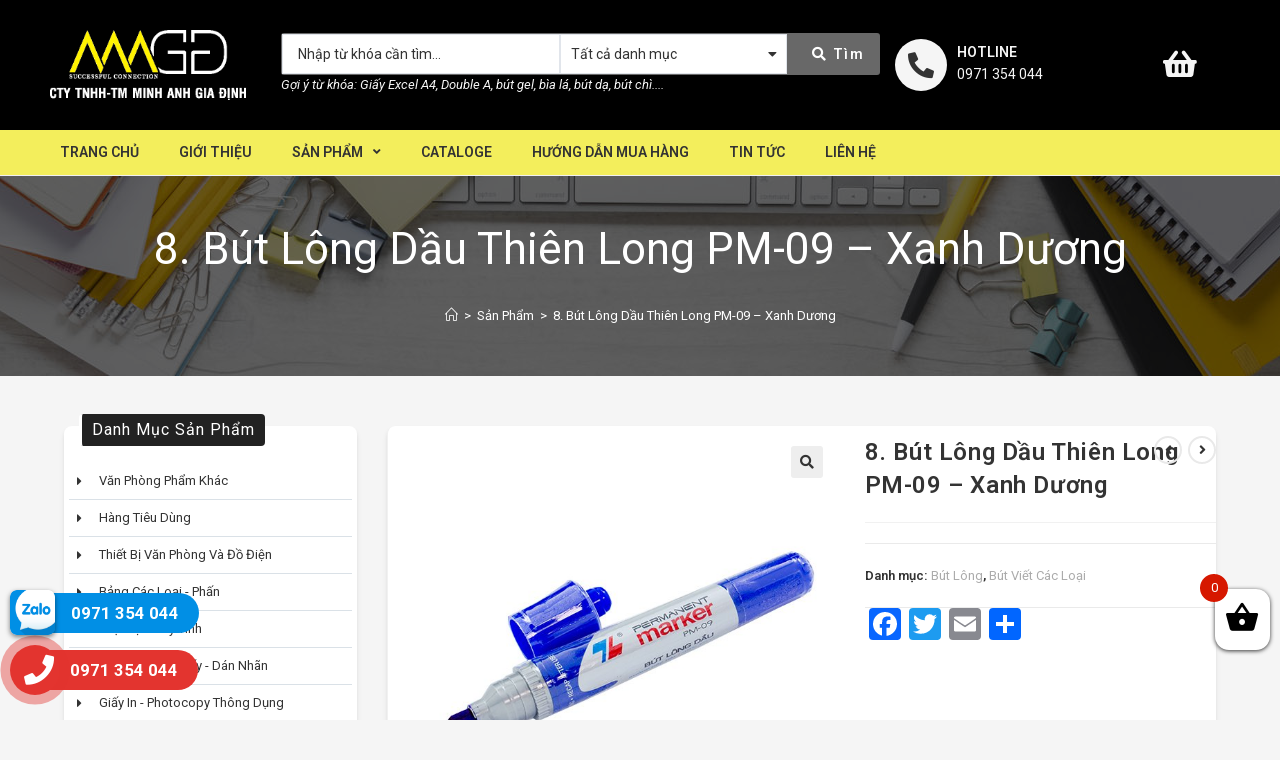

--- FILE ---
content_type: text/html; charset=UTF-8
request_url: https://minhanhgiadinh.com.vn/san-pham/8-but-long-dau-thien-long-pm-09-xanh-duong/
body_size: 30385
content:
<!DOCTYPE html>
<html class="html" lang="vi">
<head>
	<meta charset="UTF-8">
	<link rel="profile" href="https://gmpg.org/xfn/11">

	<title>8. Bút Lông Dầu Thiên Long PM-09 &#8211; Xanh Dương &#8211; Minh Anh Gia Định</title>
<meta name='robots' content='max-image-preview:large' />
<meta name="viewport" content="width=device-width, initial-scale=1"><link rel='dns-prefetch' href='//fonts.googleapis.com' />
<link rel="alternate" type="application/rss+xml" title="Dòng thông tin Minh Anh Gia Định &raquo;" href="https://minhanhgiadinh.com.vn/feed/" />
<link rel="alternate" type="application/rss+xml" title="Dòng phản hồi Minh Anh Gia Định &raquo;" href="https://minhanhgiadinh.com.vn/comments/feed/" />
<link rel="alternate" type="application/rss+xml" title="Minh Anh Gia Định &raquo; 8. Bút Lông Dầu Thiên Long PM-09 &#8211; Xanh Dương Dòng phản hồi" href="https://minhanhgiadinh.com.vn/san-pham/8-but-long-dau-thien-long-pm-09-xanh-duong/feed/" />
<script type="text/javascript">
window._wpemojiSettings = {"baseUrl":"https:\/\/s.w.org\/images\/core\/emoji\/14.0.0\/72x72\/","ext":".png","svgUrl":"https:\/\/s.w.org\/images\/core\/emoji\/14.0.0\/svg\/","svgExt":".svg","source":{"concatemoji":"https:\/\/minhanhgiadinh.com.vn\/wp-includes\/js\/wp-emoji-release.min.js?ver=6.2.8"}};
/*! This file is auto-generated */
!function(e,a,t){var n,r,o,i=a.createElement("canvas"),p=i.getContext&&i.getContext("2d");function s(e,t){p.clearRect(0,0,i.width,i.height),p.fillText(e,0,0);e=i.toDataURL();return p.clearRect(0,0,i.width,i.height),p.fillText(t,0,0),e===i.toDataURL()}function c(e){var t=a.createElement("script");t.src=e,t.defer=t.type="text/javascript",a.getElementsByTagName("head")[0].appendChild(t)}for(o=Array("flag","emoji"),t.supports={everything:!0,everythingExceptFlag:!0},r=0;r<o.length;r++)t.supports[o[r]]=function(e){if(p&&p.fillText)switch(p.textBaseline="top",p.font="600 32px Arial",e){case"flag":return s("\ud83c\udff3\ufe0f\u200d\u26a7\ufe0f","\ud83c\udff3\ufe0f\u200b\u26a7\ufe0f")?!1:!s("\ud83c\uddfa\ud83c\uddf3","\ud83c\uddfa\u200b\ud83c\uddf3")&&!s("\ud83c\udff4\udb40\udc67\udb40\udc62\udb40\udc65\udb40\udc6e\udb40\udc67\udb40\udc7f","\ud83c\udff4\u200b\udb40\udc67\u200b\udb40\udc62\u200b\udb40\udc65\u200b\udb40\udc6e\u200b\udb40\udc67\u200b\udb40\udc7f");case"emoji":return!s("\ud83e\udef1\ud83c\udffb\u200d\ud83e\udef2\ud83c\udfff","\ud83e\udef1\ud83c\udffb\u200b\ud83e\udef2\ud83c\udfff")}return!1}(o[r]),t.supports.everything=t.supports.everything&&t.supports[o[r]],"flag"!==o[r]&&(t.supports.everythingExceptFlag=t.supports.everythingExceptFlag&&t.supports[o[r]]);t.supports.everythingExceptFlag=t.supports.everythingExceptFlag&&!t.supports.flag,t.DOMReady=!1,t.readyCallback=function(){t.DOMReady=!0},t.supports.everything||(n=function(){t.readyCallback()},a.addEventListener?(a.addEventListener("DOMContentLoaded",n,!1),e.addEventListener("load",n,!1)):(e.attachEvent("onload",n),a.attachEvent("onreadystatechange",function(){"complete"===a.readyState&&t.readyCallback()})),(e=t.source||{}).concatemoji?c(e.concatemoji):e.wpemoji&&e.twemoji&&(c(e.twemoji),c(e.wpemoji)))}(window,document,window._wpemojiSettings);
</script>
<style type="text/css">
img.wp-smiley,
img.emoji {
	display: inline !important;
	border: none !important;
	box-shadow: none !important;
	height: 1em !important;
	width: 1em !important;
	margin: 0 0.07em !important;
	vertical-align: -0.1em !important;
	background: none !important;
	padding: 0 !important;
}
</style>
	<style type='text/css' id='kt_global_css_variables'>
:root {
  --central-palette-1: #000000;
  --MineShaft: #333333;
  --Gallery: #EFEFEF;
  --WildSand: #F5F5F5;
  --White: #FFFFFF;
  --Yellow: #FFF200;
  --RipeLemon: #EFF125;
  --Starship: #F0EE59;
}
</style>
<link rel='stylesheet' id='wp-block-library-css' href='https://minhanhgiadinh.com.vn/wp-includes/css/dist/block-library/style.min.css?ver=6.2.8' type='text/css' media='all' />
<style id='wp-block-library-theme-inline-css' type='text/css'>
.wp-block-audio figcaption{color:#555;font-size:13px;text-align:center}.is-dark-theme .wp-block-audio figcaption{color:hsla(0,0%,100%,.65)}.wp-block-audio{margin:0 0 1em}.wp-block-code{border:1px solid #ccc;border-radius:4px;font-family:Menlo,Consolas,monaco,monospace;padding:.8em 1em}.wp-block-embed figcaption{color:#555;font-size:13px;text-align:center}.is-dark-theme .wp-block-embed figcaption{color:hsla(0,0%,100%,.65)}.wp-block-embed{margin:0 0 1em}.blocks-gallery-caption{color:#555;font-size:13px;text-align:center}.is-dark-theme .blocks-gallery-caption{color:hsla(0,0%,100%,.65)}.wp-block-image figcaption{color:#555;font-size:13px;text-align:center}.is-dark-theme .wp-block-image figcaption{color:hsla(0,0%,100%,.65)}.wp-block-image{margin:0 0 1em}.wp-block-pullquote{border-bottom:4px solid;border-top:4px solid;color:currentColor;margin-bottom:1.75em}.wp-block-pullquote cite,.wp-block-pullquote footer,.wp-block-pullquote__citation{color:currentColor;font-size:.8125em;font-style:normal;text-transform:uppercase}.wp-block-quote{border-left:.25em solid;margin:0 0 1.75em;padding-left:1em}.wp-block-quote cite,.wp-block-quote footer{color:currentColor;font-size:.8125em;font-style:normal;position:relative}.wp-block-quote.has-text-align-right{border-left:none;border-right:.25em solid;padding-left:0;padding-right:1em}.wp-block-quote.has-text-align-center{border:none;padding-left:0}.wp-block-quote.is-large,.wp-block-quote.is-style-large,.wp-block-quote.is-style-plain{border:none}.wp-block-search .wp-block-search__label{font-weight:700}.wp-block-search__button{border:1px solid #ccc;padding:.375em .625em}:where(.wp-block-group.has-background){padding:1.25em 2.375em}.wp-block-separator.has-css-opacity{opacity:.4}.wp-block-separator{border:none;border-bottom:2px solid;margin-left:auto;margin-right:auto}.wp-block-separator.has-alpha-channel-opacity{opacity:1}.wp-block-separator:not(.is-style-wide):not(.is-style-dots){width:100px}.wp-block-separator.has-background:not(.is-style-dots){border-bottom:none;height:1px}.wp-block-separator.has-background:not(.is-style-wide):not(.is-style-dots){height:2px}.wp-block-table{margin:0 0 1em}.wp-block-table td,.wp-block-table th{word-break:normal}.wp-block-table figcaption{color:#555;font-size:13px;text-align:center}.is-dark-theme .wp-block-table figcaption{color:hsla(0,0%,100%,.65)}.wp-block-video figcaption{color:#555;font-size:13px;text-align:center}.is-dark-theme .wp-block-video figcaption{color:hsla(0,0%,100%,.65)}.wp-block-video{margin:0 0 1em}.wp-block-template-part.has-background{margin-bottom:0;margin-top:0;padding:1.25em 2.375em}
</style>
<link rel='stylesheet' id='wc-block-style-css' href='https://minhanhgiadinh.com.vn/wp-content/plugins/woocommerce/packages/woocommerce-blocks/build/style.css?ver=2.5.16' type='text/css' media='all' />
<link rel='stylesheet' id='jet-engine-frontend-css' href='https://minhanhgiadinh.com.vn/wp-content/plugins/jet-engine/assets/css/frontend.css?ver=2.3.5' type='text/css' media='all' />
<link rel='stylesheet' id='classic-theme-styles-css' href='https://minhanhgiadinh.com.vn/wp-includes/css/classic-themes.min.css?ver=6.2.8' type='text/css' media='all' />
<style id='global-styles-inline-css' type='text/css'>
body{--wp--preset--color--black: #000000;--wp--preset--color--cyan-bluish-gray: #abb8c3;--wp--preset--color--white: #ffffff;--wp--preset--color--pale-pink: #f78da7;--wp--preset--color--vivid-red: #cf2e2e;--wp--preset--color--luminous-vivid-orange: #ff6900;--wp--preset--color--luminous-vivid-amber: #fcb900;--wp--preset--color--light-green-cyan: #7bdcb5;--wp--preset--color--vivid-green-cyan: #00d084;--wp--preset--color--pale-cyan-blue: #8ed1fc;--wp--preset--color--vivid-cyan-blue: #0693e3;--wp--preset--color--vivid-purple: #9b51e0;--wp--preset--color--central-palette-1: #000000;--wp--preset--color--central-palette-2: #333333;--wp--preset--color--central-palette-3: #EFEFEF;--wp--preset--color--central-palette-4: #F5F5F5;--wp--preset--color--central-palette-5: #FFFFFF;--wp--preset--color--central-palette-6: #FFF200;--wp--preset--color--central-palette-7: #EFF125;--wp--preset--color--central-palette-8: #F0EE59;--wp--preset--gradient--vivid-cyan-blue-to-vivid-purple: linear-gradient(135deg,rgba(6,147,227,1) 0%,rgb(155,81,224) 100%);--wp--preset--gradient--light-green-cyan-to-vivid-green-cyan: linear-gradient(135deg,rgb(122,220,180) 0%,rgb(0,208,130) 100%);--wp--preset--gradient--luminous-vivid-amber-to-luminous-vivid-orange: linear-gradient(135deg,rgba(252,185,0,1) 0%,rgba(255,105,0,1) 100%);--wp--preset--gradient--luminous-vivid-orange-to-vivid-red: linear-gradient(135deg,rgba(255,105,0,1) 0%,rgb(207,46,46) 100%);--wp--preset--gradient--very-light-gray-to-cyan-bluish-gray: linear-gradient(135deg,rgb(238,238,238) 0%,rgb(169,184,195) 100%);--wp--preset--gradient--cool-to-warm-spectrum: linear-gradient(135deg,rgb(74,234,220) 0%,rgb(151,120,209) 20%,rgb(207,42,186) 40%,rgb(238,44,130) 60%,rgb(251,105,98) 80%,rgb(254,248,76) 100%);--wp--preset--gradient--blush-light-purple: linear-gradient(135deg,rgb(255,206,236) 0%,rgb(152,150,240) 100%);--wp--preset--gradient--blush-bordeaux: linear-gradient(135deg,rgb(254,205,165) 0%,rgb(254,45,45) 50%,rgb(107,0,62) 100%);--wp--preset--gradient--luminous-dusk: linear-gradient(135deg,rgb(255,203,112) 0%,rgb(199,81,192) 50%,rgb(65,88,208) 100%);--wp--preset--gradient--pale-ocean: linear-gradient(135deg,rgb(255,245,203) 0%,rgb(182,227,212) 50%,rgb(51,167,181) 100%);--wp--preset--gradient--electric-grass: linear-gradient(135deg,rgb(202,248,128) 0%,rgb(113,206,126) 100%);--wp--preset--gradient--midnight: linear-gradient(135deg,rgb(2,3,129) 0%,rgb(40,116,252) 100%);--wp--preset--duotone--dark-grayscale: url('#wp-duotone-dark-grayscale');--wp--preset--duotone--grayscale: url('#wp-duotone-grayscale');--wp--preset--duotone--purple-yellow: url('#wp-duotone-purple-yellow');--wp--preset--duotone--blue-red: url('#wp-duotone-blue-red');--wp--preset--duotone--midnight: url('#wp-duotone-midnight');--wp--preset--duotone--magenta-yellow: url('#wp-duotone-magenta-yellow');--wp--preset--duotone--purple-green: url('#wp-duotone-purple-green');--wp--preset--duotone--blue-orange: url('#wp-duotone-blue-orange');--wp--preset--font-size--small: 13px;--wp--preset--font-size--medium: 20px;--wp--preset--font-size--large: 36px;--wp--preset--font-size--x-large: 42px;--wp--preset--spacing--20: 0.44rem;--wp--preset--spacing--30: 0.67rem;--wp--preset--spacing--40: 1rem;--wp--preset--spacing--50: 1.5rem;--wp--preset--spacing--60: 2.25rem;--wp--preset--spacing--70: 3.38rem;--wp--preset--spacing--80: 5.06rem;--wp--preset--shadow--natural: 6px 6px 9px rgba(0, 0, 0, 0.2);--wp--preset--shadow--deep: 12px 12px 50px rgba(0, 0, 0, 0.4);--wp--preset--shadow--sharp: 6px 6px 0px rgba(0, 0, 0, 0.2);--wp--preset--shadow--outlined: 6px 6px 0px -3px rgba(255, 255, 255, 1), 6px 6px rgba(0, 0, 0, 1);--wp--preset--shadow--crisp: 6px 6px 0px rgba(0, 0, 0, 1);}:where(.is-layout-flex){gap: 0.5em;}body .is-layout-flow > .alignleft{float: left;margin-inline-start: 0;margin-inline-end: 2em;}body .is-layout-flow > .alignright{float: right;margin-inline-start: 2em;margin-inline-end: 0;}body .is-layout-flow > .aligncenter{margin-left: auto !important;margin-right: auto !important;}body .is-layout-constrained > .alignleft{float: left;margin-inline-start: 0;margin-inline-end: 2em;}body .is-layout-constrained > .alignright{float: right;margin-inline-start: 2em;margin-inline-end: 0;}body .is-layout-constrained > .aligncenter{margin-left: auto !important;margin-right: auto !important;}body .is-layout-constrained > :where(:not(.alignleft):not(.alignright):not(.alignfull)){max-width: var(--wp--style--global--content-size);margin-left: auto !important;margin-right: auto !important;}body .is-layout-constrained > .alignwide{max-width: var(--wp--style--global--wide-size);}body .is-layout-flex{display: flex;}body .is-layout-flex{flex-wrap: wrap;align-items: center;}body .is-layout-flex > *{margin: 0;}:where(.wp-block-columns.is-layout-flex){gap: 2em;}.has-black-color{color: var(--wp--preset--color--black) !important;}.has-cyan-bluish-gray-color{color: var(--wp--preset--color--cyan-bluish-gray) !important;}.has-white-color{color: var(--wp--preset--color--white) !important;}.has-pale-pink-color{color: var(--wp--preset--color--pale-pink) !important;}.has-vivid-red-color{color: var(--wp--preset--color--vivid-red) !important;}.has-luminous-vivid-orange-color{color: var(--wp--preset--color--luminous-vivid-orange) !important;}.has-luminous-vivid-amber-color{color: var(--wp--preset--color--luminous-vivid-amber) !important;}.has-light-green-cyan-color{color: var(--wp--preset--color--light-green-cyan) !important;}.has-vivid-green-cyan-color{color: var(--wp--preset--color--vivid-green-cyan) !important;}.has-pale-cyan-blue-color{color: var(--wp--preset--color--pale-cyan-blue) !important;}.has-vivid-cyan-blue-color{color: var(--wp--preset--color--vivid-cyan-blue) !important;}.has-vivid-purple-color{color: var(--wp--preset--color--vivid-purple) !important;}.has-black-background-color{background-color: var(--wp--preset--color--black) !important;}.has-cyan-bluish-gray-background-color{background-color: var(--wp--preset--color--cyan-bluish-gray) !important;}.has-white-background-color{background-color: var(--wp--preset--color--white) !important;}.has-pale-pink-background-color{background-color: var(--wp--preset--color--pale-pink) !important;}.has-vivid-red-background-color{background-color: var(--wp--preset--color--vivid-red) !important;}.has-luminous-vivid-orange-background-color{background-color: var(--wp--preset--color--luminous-vivid-orange) !important;}.has-luminous-vivid-amber-background-color{background-color: var(--wp--preset--color--luminous-vivid-amber) !important;}.has-light-green-cyan-background-color{background-color: var(--wp--preset--color--light-green-cyan) !important;}.has-vivid-green-cyan-background-color{background-color: var(--wp--preset--color--vivid-green-cyan) !important;}.has-pale-cyan-blue-background-color{background-color: var(--wp--preset--color--pale-cyan-blue) !important;}.has-vivid-cyan-blue-background-color{background-color: var(--wp--preset--color--vivid-cyan-blue) !important;}.has-vivid-purple-background-color{background-color: var(--wp--preset--color--vivid-purple) !important;}.has-black-border-color{border-color: var(--wp--preset--color--black) !important;}.has-cyan-bluish-gray-border-color{border-color: var(--wp--preset--color--cyan-bluish-gray) !important;}.has-white-border-color{border-color: var(--wp--preset--color--white) !important;}.has-pale-pink-border-color{border-color: var(--wp--preset--color--pale-pink) !important;}.has-vivid-red-border-color{border-color: var(--wp--preset--color--vivid-red) !important;}.has-luminous-vivid-orange-border-color{border-color: var(--wp--preset--color--luminous-vivid-orange) !important;}.has-luminous-vivid-amber-border-color{border-color: var(--wp--preset--color--luminous-vivid-amber) !important;}.has-light-green-cyan-border-color{border-color: var(--wp--preset--color--light-green-cyan) !important;}.has-vivid-green-cyan-border-color{border-color: var(--wp--preset--color--vivid-green-cyan) !important;}.has-pale-cyan-blue-border-color{border-color: var(--wp--preset--color--pale-cyan-blue) !important;}.has-vivid-cyan-blue-border-color{border-color: var(--wp--preset--color--vivid-cyan-blue) !important;}.has-vivid-purple-border-color{border-color: var(--wp--preset--color--vivid-purple) !important;}.has-vivid-cyan-blue-to-vivid-purple-gradient-background{background: var(--wp--preset--gradient--vivid-cyan-blue-to-vivid-purple) !important;}.has-light-green-cyan-to-vivid-green-cyan-gradient-background{background: var(--wp--preset--gradient--light-green-cyan-to-vivid-green-cyan) !important;}.has-luminous-vivid-amber-to-luminous-vivid-orange-gradient-background{background: var(--wp--preset--gradient--luminous-vivid-amber-to-luminous-vivid-orange) !important;}.has-luminous-vivid-orange-to-vivid-red-gradient-background{background: var(--wp--preset--gradient--luminous-vivid-orange-to-vivid-red) !important;}.has-very-light-gray-to-cyan-bluish-gray-gradient-background{background: var(--wp--preset--gradient--very-light-gray-to-cyan-bluish-gray) !important;}.has-cool-to-warm-spectrum-gradient-background{background: var(--wp--preset--gradient--cool-to-warm-spectrum) !important;}.has-blush-light-purple-gradient-background{background: var(--wp--preset--gradient--blush-light-purple) !important;}.has-blush-bordeaux-gradient-background{background: var(--wp--preset--gradient--blush-bordeaux) !important;}.has-luminous-dusk-gradient-background{background: var(--wp--preset--gradient--luminous-dusk) !important;}.has-pale-ocean-gradient-background{background: var(--wp--preset--gradient--pale-ocean) !important;}.has-electric-grass-gradient-background{background: var(--wp--preset--gradient--electric-grass) !important;}.has-midnight-gradient-background{background: var(--wp--preset--gradient--midnight) !important;}.has-small-font-size{font-size: var(--wp--preset--font-size--small) !important;}.has-medium-font-size{font-size: var(--wp--preset--font-size--medium) !important;}.has-large-font-size{font-size: var(--wp--preset--font-size--large) !important;}.has-x-large-font-size{font-size: var(--wp--preset--font-size--x-large) !important;}
.wp-block-navigation a:where(:not(.wp-element-button)){color: inherit;}
:where(.wp-block-columns.is-layout-flex){gap: 2em;}
.wp-block-pullquote{font-size: 1.5em;line-height: 1.6;}
</style>
<link rel='stylesheet' id='contact-form-7-css' href='https://minhanhgiadinh.com.vn/wp-content/plugins/contact-form-7/includes/css/styles.css?ver=5.1.9' type='text/css' media='all' />
<link rel='stylesheet' id='toc-screen-css' href='https://minhanhgiadinh.com.vn/wp-content/plugins/table-of-contents-plus/screen.min.css?ver=2106' type='text/css' media='all' />
<link rel='stylesheet' id='photoswipe-css' href='https://minhanhgiadinh.com.vn/wp-content/plugins/woocommerce/assets/css/photoswipe/photoswipe.min.css?ver=4.1.4' type='text/css' media='all' />
<link rel='stylesheet' id='photoswipe-default-skin-css' href='https://minhanhgiadinh.com.vn/wp-content/plugins/woocommerce/assets/css/photoswipe/default-skin/default-skin.min.css?ver=4.1.4' type='text/css' media='all' />
<style id='woocommerce-inline-inline-css' type='text/css'>
.woocommerce form .form-row .required { visibility: visible; }
</style>
<link rel='stylesheet' id='xoo-wsc-css' href='https://minhanhgiadinh.com.vn/wp-content/plugins/side-cart-woocommerce/public/css/xoo-wsc-public.css?ver=2.1' type='text/css' media='all' />
<style id='xoo-wsc-inline-css' type='text/css'>

			.xoo-wsc-ctxt{
				font-size: 20px;
			}

			.xoo-wsc-container{
				width: 300px;
			}
			.xoo-wsc-body{
				font-size: 14px;
			}
			.xoo-wsc-img-col{
				width: 35%;
			}
			.xoo-wsc-sum-col{
				width: 60%;
			}
			.xoo-wsc-basket{
				background-color: #ffffff;
				bottom: 12px;
				position: fixed;
			}
			
			.xoo-wsc-bki{
				color: #000000;
				font-size: 35px;
			}
			.xoo-wsc-items-count{
				background-color: #d61800;
				color: #ffffff;
			}
			.xoo-wsc-footer a.button{
				margin: 4px 0;
			}
		.xoo-wsc-footer{
				position: absolute;
			}
			.xoo-wsc-container{
				top: 0;
				bottom: 0;
			}
				.xoo-wsc-basket{
					right: 0;
				}
				.xoo-wsc-basket, .xoo-wsc-container{
					transition-property: right;
				}
				.xoo-wsc-items-count{
					left: -15px;
				}
				.xoo-wsc-container{
					right: -300px;
				}
				.xoo-wsc-modal.xoo-wsc-active .xoo-wsc-basket{
					right: 300px;
				}
				.xoo-wsc-modal.xoo-wsc-active .xoo-wsc-container{
					right: 0;
				}
			
</style>
<link rel='stylesheet' id='oceanwp-style-css' href='https://minhanhgiadinh.com.vn/wp-content/themes/oceanwp/assets/css/style.min.css?ver=1.1' type='text/css' media='all' />
<link rel='stylesheet' id='child-style-css' href='https://minhanhgiadinh.com.vn/wp-content/themes/oceanwp-child/style.css?ver=6.2.8' type='text/css' media='all' />
<link rel='stylesheet' id='elementor-frontend-css' href='https://minhanhgiadinh.com.vn/wp-content/plugins/elementor/assets/css/frontend.min.css?ver=2.9.8' type='text/css' media='all' />
<link rel='stylesheet' id='elementor-post-92-css' href='https://minhanhgiadinh.com.vn/wp-content/uploads/elementor/css/post-92.css?ver=1590122609' type='text/css' media='all' />
<link rel='stylesheet' id='elementor-post-164-css' href='https://minhanhgiadinh.com.vn/wp-content/uploads/elementor/css/post-164.css?ver=1610706843' type='text/css' media='all' />
<link rel='stylesheet' id='oceanwp-woo-mini-cart-css' href='https://minhanhgiadinh.com.vn/wp-content/themes/oceanwp/assets/css/woo/woo-mini-cart.min.css?ver=6.2.8' type='text/css' media='all' />
<link rel='stylesheet' id='oceanwp-woocommerce-css' href='https://minhanhgiadinh.com.vn/wp-content/themes/oceanwp/assets/css/woo/woocommerce.min.css?ver=6.2.8' type='text/css' media='all' />
<link rel='stylesheet' id='oceanwp-woo-star-font-css' href='https://minhanhgiadinh.com.vn/wp-content/themes/oceanwp/assets/css/woo/woo-star-font.min.css?ver=6.2.8' type='text/css' media='all' />
<link rel='stylesheet' id='oceanwp-woo-hover-style-css' href='https://minhanhgiadinh.com.vn/wp-content/themes/oceanwp/assets/css/woo/hover-style.min.css?ver=6.2.8' type='text/css' media='all' />
<link rel='stylesheet' id='oceanwp-woo-quick-view-css' href='https://minhanhgiadinh.com.vn/wp-content/themes/oceanwp/assets/css/woo/woo-quick-view.min.css?ver=6.2.8' type='text/css' media='all' />
<link rel='stylesheet' id='font-awesome-css' href='https://minhanhgiadinh.com.vn/wp-content/themes/oceanwp/assets/fonts/fontawesome/css/all.min.css?ver=5.11.2' type='text/css' media='all' />
<link rel='stylesheet' id='simple-line-icons-css' href='https://minhanhgiadinh.com.vn/wp-content/themes/oceanwp/assets/css/third/simple-line-icons.min.css?ver=2.4.0' type='text/css' media='all' />
<link rel='stylesheet' id='magnific-popup-css' href='https://minhanhgiadinh.com.vn/wp-content/themes/oceanwp/assets/css/third/magnific-popup.min.css?ver=1.0.0' type='text/css' media='all' />
<link rel='stylesheet' id='slick-css' href='https://minhanhgiadinh.com.vn/wp-content/themes/oceanwp/assets/css/third/slick.min.css?ver=1.6.0' type='text/css' media='all' />
<link rel='stylesheet' id='oceanwp-google-font-roboto-css' href='//fonts.googleapis.com/css?family=Roboto%3A100%2C200%2C300%2C400%2C500%2C600%2C700%2C800%2C900%2C100i%2C200i%2C300i%2C400i%2C500i%2C600i%2C700i%2C800i%2C900i&#038;subset=latin&#038;ver=6.2.8' type='text/css' media='all' />
<link rel='stylesheet' id='font-awesome-all-css' href='https://minhanhgiadinh.com.vn/wp-content/plugins/jet-menu/assets/public/lib/font-awesome/css/all.min.css?ver=5.12.0' type='text/css' media='all' />
<link rel='stylesheet' id='font-awesome-v4-shims-css' href='https://minhanhgiadinh.com.vn/wp-content/plugins/jet-menu/assets/public/lib/font-awesome/css/v4-shims.min.css?ver=5.12.0' type='text/css' media='all' />
<link rel='stylesheet' id='jet-menu-public-css' href='https://minhanhgiadinh.com.vn/wp-content/plugins/jet-menu/assets/public/css/public.css?ver=2.0.4' type='text/css' media='all' />
<link rel='stylesheet' id='jet-blocks-css' href='https://minhanhgiadinh.com.vn/wp-content/plugins/jet-blocks/assets/css/jet-blocks.css?ver=1.2.2' type='text/css' media='all' />
<link rel='stylesheet' id='jet-elements-css' href='https://minhanhgiadinh.com.vn/wp-content/plugins/jet-elements/assets/css/jet-elements.css?ver=2.2.14' type='text/css' media='all' />
<link rel='stylesheet' id='jet-elements-skin-css' href='https://minhanhgiadinh.com.vn/wp-content/plugins/jet-elements/assets/css/jet-elements-skin.css?ver=2.2.14' type='text/css' media='all' />
<link rel='stylesheet' id='elementor-icons-css' href='https://minhanhgiadinh.com.vn/wp-content/plugins/elementor/assets/lib/eicons/css/elementor-icons.min.css?ver=5.6.2' type='text/css' media='all' />
<link rel='stylesheet' id='elementor-animations-css' href='https://minhanhgiadinh.com.vn/wp-content/plugins/elementor/assets/lib/animations/animations.min.css?ver=2.9.8' type='text/css' media='all' />
<link rel='stylesheet' id='jquery-chosen-css' href='https://minhanhgiadinh.com.vn/wp-content/plugins/jet-search/assets/lib/chosen/chosen.min.css?ver=1.8.7' type='text/css' media='all' />
<link rel='stylesheet' id='jet-search-css' href='https://minhanhgiadinh.com.vn/wp-content/plugins/jet-search/assets/css/jet-search.css?ver=2.1.6' type='text/css' media='all' />
<link rel='stylesheet' id='elementor-global-css' href='https://minhanhgiadinh.com.vn/wp-content/uploads/elementor/css/global.css?ver=1590122610' type='text/css' media='all' />
<link rel='stylesheet' id='jet-woo-builder-css' href='https://minhanhgiadinh.com.vn/wp-content/plugins/jet-woo-builder/assets/css/jet-woo-builder.css?ver=1.6.3' type='text/css' media='all' />
<style id='jet-woo-builder-inline-css' type='text/css'>
@font-face {
			font-family: "WooCommerce";
			src: url("https://minhanhgiadinh.com.vn/wp-content/plugins/woocommerce/assets/fonts/WooCommerce.eot");
			src: url("https://minhanhgiadinh.com.vn/wp-content/plugins/woocommerce/assets/fonts/WooCommerce.eot?#iefix") format("embedded-opentype"),
				url("https://minhanhgiadinh.com.vn/wp-content/plugins/woocommerce/assets/fonts/WooCommerce.woff") format("woff"),
				url("https://minhanhgiadinh.com.vn/wp-content/plugins/woocommerce/assets/fonts/WooCommerce.ttf") format("truetype"),
				url("https://minhanhgiadinh.com.vn/wp-content/plugins/woocommerce/assets/fonts/WooCommerce.svg#WooCommerce") format("svg");
			font-weight: normal;
			font-style: normal;
			}
</style>
<link rel='stylesheet' id='jet-woo-builder-frontend-css' href='https://minhanhgiadinh.com.vn/wp-content/plugins/jet-woo-builder/assets/css/lib/jetwoobuilder-frontend-font/css/jetwoobuilder-frontend-font.css?ver=1.6.3' type='text/css' media='all' />
<link rel='stylesheet' id='jet-woo-builder-oceanwp-css' href='https://minhanhgiadinh.com.vn/wp-content/plugins/jet-woo-builder/includes/integrations/themes/oceanwp/assets/css/style.css?ver=1.6.3' type='text/css' media='all' />
<link rel='stylesheet' id='addtoany-css' href='https://minhanhgiadinh.com.vn/wp-content/plugins/add-to-any/addtoany.min.css?ver=1.15' type='text/css' media='all' />
<link rel='stylesheet' id='jet-menu-oceanwp-css' href='https://minhanhgiadinh.com.vn/wp-content/plugins/jet-menu/integration/themes/oceanwp/assets/css/style.css?ver=2.0.4' type='text/css' media='all' />
<link rel='stylesheet' id='oe-widgets-style-css' href='https://minhanhgiadinh.com.vn/wp-content/plugins/ocean-extra/assets/css/widgets.css?ver=6.2.8' type='text/css' media='all' />
<link rel='stylesheet' id='wp-add-custom-css-css' href='https://minhanhgiadinh.com.vn?display_custom_css=css&#038;ver=6.2.8' type='text/css' media='all' />
<link rel='stylesheet' id='elementor-icons-shared-0-css' href='https://minhanhgiadinh.com.vn/wp-content/plugins/elementor/assets/lib/font-awesome/css/fontawesome.min.css?ver=5.12.0' type='text/css' media='all' />
<link rel='stylesheet' id='elementor-icons-fa-solid-css' href='https://minhanhgiadinh.com.vn/wp-content/plugins/elementor/assets/lib/font-awesome/css/solid.min.css?ver=5.12.0' type='text/css' media='all' />
<link rel='stylesheet' id='elementor-icons-fa-brands-css' href='https://minhanhgiadinh.com.vn/wp-content/plugins/elementor/assets/lib/font-awesome/css/brands.min.css?ver=5.12.0' type='text/css' media='all' />
<script type="text/template" id="tmpl-variation-template">
	<div class="woocommerce-variation-description">{{{ data.variation.variation_description }}}</div>
	<div class="woocommerce-variation-price">{{{ data.variation.price_html }}}</div>
	<div class="woocommerce-variation-availability">{{{ data.variation.availability_html }}}</div>
</script>
<script type="text/template" id="tmpl-unavailable-variation-template">
	<p>Rất tiếc, sản phẩm này hiện không tồn tại. Hãy chọn một phương thức kết hợp khác.</p>
</script>
<script>if (document.location.protocol != "https:") {document.location = document.URL.replace(/^http:/i, "https:");}</script><script type='text/javascript' src='https://minhanhgiadinh.com.vn/wp-includes/js/jquery/jquery.min.js?ver=3.6.4' id='jquery-core-js'></script>
<script type='text/javascript' src='https://minhanhgiadinh.com.vn/wp-includes/js/jquery/jquery-migrate.min.js?ver=3.4.0' id='jquery-migrate-js'></script>
<script type='text/javascript' src='https://minhanhgiadinh.com.vn/wp-content/plugins/add-to-any/addtoany.min.js?ver=1.1' id='addtoany-js'></script>
<link rel="https://api.w.org/" href="https://minhanhgiadinh.com.vn/wp-json/" /><link rel="alternate" type="application/json" href="https://minhanhgiadinh.com.vn/wp-json/wp/v2/product/771" /><link rel="EditURI" type="application/rsd+xml" title="RSD" href="https://minhanhgiadinh.com.vn/xmlrpc.php?rsd" />
<link rel="wlwmanifest" type="application/wlwmanifest+xml" href="https://minhanhgiadinh.com.vn/wp-includes/wlwmanifest.xml" />
<link rel="canonical" href="https://minhanhgiadinh.com.vn/san-pham/8-but-long-dau-thien-long-pm-09-xanh-duong/" />
<link rel='shortlink' href='https://minhanhgiadinh.com.vn/?p=771' />
<link rel="alternate" type="application/json+oembed" href="https://minhanhgiadinh.com.vn/wp-json/oembed/1.0/embed?url=https%3A%2F%2Fminhanhgiadinh.com.vn%2Fsan-pham%2F8-but-long-dau-thien-long-pm-09-xanh-duong%2F" />
<link rel="alternate" type="text/xml+oembed" href="https://minhanhgiadinh.com.vn/wp-json/oembed/1.0/embed?url=https%3A%2F%2Fminhanhgiadinh.com.vn%2Fsan-pham%2F8-but-long-dau-thien-long-pm-09-xanh-duong%2F&#038;format=xml" />

<script data-cfasync="false">
window.a2a_config=window.a2a_config||{};a2a_config.callbacks=[];a2a_config.overlays=[];a2a_config.templates={};a2a_localize = {
	Share: "Share",
	Save: "Save",
	Subscribe: "Subscribe",
	Email: "Email",
	Bookmark: "Bookmark",
	ShowAll: "Show all",
	ShowLess: "Show less",
	FindServices: "Find service(s)",
	FindAnyServiceToAddTo: "Instantly find any service to add to",
	PoweredBy: "Powered by",
	ShareViaEmail: "Share via email",
	SubscribeViaEmail: "Subscribe via email",
	BookmarkInYourBrowser: "Bookmark in your browser",
	BookmarkInstructions: "Press Ctrl+D or \u2318+D to bookmark this page",
	AddToYourFavorites: "Add to your favorites",
	SendFromWebOrProgram: "Send from any email address or email program",
	EmailProgram: "Email program",
	More: "More&#8230;",
	ThanksForSharing: "Thanks for sharing!",
	ThanksForFollowing: "Thanks for following!"
};

(function(d,s,a,b){a=d.createElement(s);b=d.getElementsByTagName(s)[0];a.async=1;a.src="https://static.addtoany.com/menu/page.js";b.parentNode.insertBefore(a,b);})(document,"script");
</script>
<meta name="google-site-verification" content="fNoFJfsaW8R0iaKKGs31UmlrgWSmyvAfnfAQi5QbQT4" />

<!-- Global site tag (gtag.js) - Google Analytics -->
<script async src="https://www.googletagmanager.com/gtag/js?id=G-B72XHLE49D"></script>
<script>
  window.dataLayer = window.dataLayer || [];
  function gtag(){dataLayer.push(arguments);}
  gtag('js', new Date());

  gtag('config', 'G-B72XHLE49D');
</script>

<!-- Global site tag (gtag.js) - Google Analytics -->
<script async src="https://www.googletagmanager.com/gtag/js?id=UA-202305445-1">
</script>
<script>
  window.dataLayer = window.dataLayer || [];
  function gtag(){dataLayer.push(arguments);}
  gtag('js', new Date());

  gtag('config', 'UA-202305445-1');
</script><!-- Analytics by WP-Statistics v13.0.4 - https://wp-statistics.com/ -->
	<noscript><style>.woocommerce-product-gallery{ opacity: 1 !important; }</style></noscript>
	<style type="text/css">.recentcomments a{display:inline !important;padding:0 !important;margin:0 !important;}</style><style id="kt_central_palette_gutenberg_css" type="text/css">.has-central-palette-1-color{color:#000000 !important}.has-central-palette-1-background-color{background-color:#000000 !important}.has-central-palette-2-color{color:#333333 !important}.has-central-palette-2-background-color{background-color:#333333 !important}.has-central-palette-3-color{color:#EFEFEF !important}.has-central-palette-3-background-color{background-color:#EFEFEF !important}.has-central-palette-4-color{color:#F5F5F5 !important}.has-central-palette-4-background-color{background-color:#F5F5F5 !important}.has-central-palette-5-color{color:#FFFFFF !important}.has-central-palette-5-background-color{background-color:#FFFFFF !important}.has-central-palette-6-color{color:#FFF200 !important}.has-central-palette-6-background-color{background-color:#FFF200 !important}.has-central-palette-7-color{color:#EFF125 !important}.has-central-palette-7-background-color{background-color:#EFF125 !important}.has-central-palette-8-color{color:#F0EE59 !important}.has-central-palette-8-background-color{background-color:#F0EE59 !important}
</style>
		<style type="text/css" id="wp-custom-css">
			#site-logo{display:none}.footxd{font-size:12px;text-align:center;padding:2px}.widget_product_categories li{border-bottom:1px solid #DAE1E7;padding:8px;margin-bottom:0}.widget_product_categories li:last-child{color:red !important}.widget_product_categories li:hover{background:white}.widget_product_categories li a:before{font-family:"Font Awesome 5 Free" !important;font-weight:900 !important;display:inline-block;border:0;content:"\f0da";top:8px}.woo-entry-inner .category{display:none !important}.woocommerce .widget_product_categories li ul.children{left:90%;top:0;position:absolute;width:200px;visibility:hidden;background:white}.widget_product_categories li:hover ul.children{visibility:visible !important}.fa{font-family:"Font Awesome 5 Free" !important;font-weight:900 !important}#top-bar-wrap{border-bottom:0 !important}		</style>
		<!-- OceanWP CSS -->
<style type="text/css">
.background-image-page-header-overlay{opacity:0.6}.page-header{background-image:url( https://minhanhgiadinh.com.vn/wp-content/uploads/2020/04/page-title.jpg ) !important;background-position:center center;background-attachment:scroll;height:200px}/* General CSS */.woocommerce-MyAccount-navigation ul li a:before,.woocommerce-checkout .woocommerce-info a,.woocommerce-checkout #payment ul.payment_methods .wc_payment_method>input[type=radio]:first-child:checked+label:before,.woocommerce-checkout #payment .payment_method_paypal .about_paypal,.woocommerce ul.products li.product li.category a:hover,.woocommerce ul.products li.product .button:hover,.woocommerce ul.products li.product .product-inner .added_to_cart:hover,.product_meta .posted_in a:hover,.product_meta .tagged_as a:hover,.woocommerce div.product .woocommerce-tabs ul.tabs li a:hover,.woocommerce div.product .woocommerce-tabs ul.tabs li.active a,.woocommerce .oceanwp-grid-list a.active,.woocommerce .oceanwp-grid-list a:hover,.woocommerce .oceanwp-off-canvas-filter:hover,.widget_shopping_cart ul.cart_list li .owp-grid-wrap .owp-grid a.remove:hover,.widget_product_categories li a:hover ~ .count,.widget_layered_nav li a:hover ~ .count,.woocommerce ul.products li.product:not(.product-category) .woo-entry-buttons li a:hover,a:hover,a.light:hover,.theme-heading .text::before,#top-bar-content >a:hover,#top-bar-social li.oceanwp-email a:hover,#site-navigation-wrap .dropdown-menu >li >a:hover,#site-header.medium-header #medium-searchform button:hover,.oceanwp-mobile-menu-icon a:hover,.blog-entry.post .blog-entry-header .entry-title a:hover,.blog-entry.post .blog-entry-readmore a:hover,.blog-entry.thumbnail-entry .blog-entry-category a,ul.meta li a:hover,.dropcap,.single nav.post-navigation .nav-links .title,body .related-post-title a:hover,body #wp-calendar caption,body .contact-info-widget.default i,body .contact-info-widget.big-icons i,body .custom-links-widget .oceanwp-custom-links li a:hover,body .custom-links-widget .oceanwp-custom-links li a:hover:before,body .posts-thumbnails-widget li a:hover,body .social-widget li.oceanwp-email a:hover,.comment-author .comment-meta .comment-reply-link,#respond #cancel-comment-reply-link:hover,#footer-widgets .footer-box a:hover,#footer-bottom a:hover,#footer-bottom #footer-bottom-menu a:hover,.sidr a:hover,.sidr-class-dropdown-toggle:hover,.sidr-class-menu-item-has-children.active >a,.sidr-class-menu-item-has-children.active >a >.sidr-class-dropdown-toggle,input[type=checkbox]:checked:before{color:#222222}.woocommerce div.product div.images .open-image,.wcmenucart-details.count,.woocommerce-message a,.woocommerce-error a,.woocommerce-info a,.woocommerce .widget_price_filter .ui-slider .ui-slider-handle,.woocommerce .widget_price_filter .ui-slider .ui-slider-range,.owp-product-nav li a.owp-nav-link:hover,.woocommerce div.product.owp-tabs-layout-vertical .woocommerce-tabs ul.tabs li a:after,.woocommerce .widget_product_categories li.current-cat >a ~ .count,.woocommerce .widget_product_categories li.current-cat >a:before,.woocommerce .widget_layered_nav li.chosen a ~ .count,.woocommerce .widget_layered_nav li.chosen a:before,#owp-checkout-timeline .active .timeline-wrapper,.bag-style:hover .wcmenucart-cart-icon .wcmenucart-count,.show-cart .wcmenucart-cart-icon .wcmenucart-count,.woocommerce ul.products li.product:not(.product-category) .image-wrap .button,input[type="button"],input[type="reset"],input[type="submit"],button[type="submit"],.button,#site-navigation-wrap .dropdown-menu >li.btn >a >span,.thumbnail:hover i,.post-quote-content,.omw-modal .omw-close-modal,body .contact-info-widget.big-icons li:hover i,body div.wpforms-container-full .wpforms-form input[type=submit],body div.wpforms-container-full .wpforms-form button[type=submit],body div.wpforms-container-full .wpforms-form .wpforms-page-button{background-color:#222222}.current-shop-items-dropdown{border-top-color:#222222}.woocommerce div.product .woocommerce-tabs ul.tabs li.active a{border-bottom-color:#222222}.wcmenucart-details.count:before{border-color:#222222}.woocommerce ul.products li.product .button:hover{border-color:#222222}.woocommerce ul.products li.product .product-inner .added_to_cart:hover{border-color:#222222}.woocommerce div.product .woocommerce-tabs ul.tabs li.active a{border-color:#222222}.woocommerce .oceanwp-grid-list a.active{border-color:#222222}.woocommerce .oceanwp-grid-list a:hover{border-color:#222222}.woocommerce .oceanwp-off-canvas-filter:hover{border-color:#222222}.owp-product-nav li a.owp-nav-link:hover{border-color:#222222}.widget_shopping_cart_content .buttons .button:first-child:hover{border-color:#222222}.widget_shopping_cart ul.cart_list li .owp-grid-wrap .owp-grid a.remove:hover{border-color:#222222}.widget_product_categories li a:hover ~ .count{border-color:#222222}.woocommerce .widget_product_categories li.current-cat >a ~ .count{border-color:#222222}.woocommerce .widget_product_categories li.current-cat >a:before{border-color:#222222}.widget_layered_nav li a:hover ~ .count{border-color:#222222}.woocommerce .widget_layered_nav li.chosen a ~ .count{border-color:#222222}.woocommerce .widget_layered_nav li.chosen a:before{border-color:#222222}#owp-checkout-timeline.arrow .active .timeline-wrapper:before{border-top-color:#222222;border-bottom-color:#222222}#owp-checkout-timeline.arrow .active .timeline-wrapper:after{border-left-color:#222222;border-right-color:#222222}.bag-style:hover .wcmenucart-cart-icon .wcmenucart-count{border-color:#222222}.bag-style:hover .wcmenucart-cart-icon .wcmenucart-count:after{border-color:#222222}.show-cart .wcmenucart-cart-icon .wcmenucart-count{border-color:#222222}.show-cart .wcmenucart-cart-icon .wcmenucart-count:after{border-color:#222222}.woocommerce ul.products li.product:not(.product-category) .woo-product-gallery .active a{border-color:#222222}.woocommerce ul.products li.product:not(.product-category) .woo-product-gallery a:hover{border-color:#222222}.widget-title{border-color:#222222}blockquote{border-color:#222222}#searchform-dropdown{border-color:#222222}.dropdown-menu .sub-menu{border-color:#222222}.blog-entry.large-entry .blog-entry-readmore a:hover{border-color:#222222}.oceanwp-newsletter-form-wrap input[type="email"]:focus{border-color:#222222}.social-widget li.oceanwp-email a:hover{border-color:#222222}#respond #cancel-comment-reply-link:hover{border-color:#222222}body .contact-info-widget.big-icons li:hover i{border-color:#222222}#footer-widgets .oceanwp-newsletter-form-wrap input[type="email"]:focus{border-color:#222222}.woocommerce div.product div.images .open-image:hover,.woocommerce-error a:hover,.woocommerce-info a:hover,.woocommerce-message a:hover,.woocommerce ul.products li.product:not(.product-category) .image-wrap .button:hover,input[type="button"]:hover,input[type="reset"]:hover,input[type="submit"]:hover,button[type="submit"]:hover,input[type="button"]:focus,input[type="reset"]:focus,input[type="submit"]:focus,button[type="submit"]:focus,.button:hover,#site-navigation-wrap .dropdown-menu >li.btn >a:hover >span,.post-quote-author,.omw-modal .omw-close-modal:hover,body div.wpforms-container-full .wpforms-form input[type=submit]:hover,body div.wpforms-container-full .wpforms-form button[type=submit]:hover,body div.wpforms-container-full .wpforms-form .wpforms-page-button:hover{background-color:#eff125}body,.has-parallax-footer:not(.separate-layout) #main{background-color:#f5f5f5}a:hover{color:#eff125}/* Top Bar CSS */#top-bar{padding:0}#top-bar-wrap{border-color:#fff200}/* Header CSS */#site-logo #site-logo-inner,.oceanwp-social-menu .social-menu-inner,#site-header.full_screen-header .menu-bar-inner,.after-header-content .after-header-content-inner{height:73px}#site-navigation-wrap .dropdown-menu >li >a,.oceanwp-mobile-menu-icon a,.mobile-menu-close,.after-header-content-inner >a{line-height:73px}#site-header.has-header-media .overlay-header-media{background-color:rgba(0,0,0,0.5)}/* Sidebar CSS */.widget-area .sidebar-box{background-color:#ffffff}.widget-area .sidebar-box{padding:5px}.widget-area .sidebar-box,.separate-layout .sidebar-box{margin-bottom:25px}.widget-title{border-color:#ffffff}/* Footer Widgets CSS */#footer-widgets{padding:0}/* WooCommerce CSS */#owp-checkout-timeline .timeline-step{color:#cccccc}#owp-checkout-timeline .timeline-step{border-color:#cccccc}/* Typography CSS */body{font-family:Roboto;color:#333333}h1,h2,h3,h4,h5,h6,.theme-heading,.widget-title,.oceanwp-widget-recent-posts-title,.comment-reply-title,.entry-title,.sidebar-box .widget-title{font-family:Roboto}
</style></head>

<body data-rsssl=1 class="product-template-default single single-product postid-771 wp-embed-responsive theme-oceanwp woocommerce woocommerce-page woocommerce-no-js oceanwp-theme dropdown-mobile default-breakpoint has-sidebar content-left-sidebar has-topbar page-with-background-title has-breadcrumbs has-grid-list account-original-style jet-desktop-menu-active elementor-default elementor-kit-11" itemscope="itemscope" itemtype="https://schema.org/WebPage">

	<svg xmlns="http://www.w3.org/2000/svg" viewBox="0 0 0 0" width="0" height="0" focusable="false" role="none" style="visibility: hidden; position: absolute; left: -9999px; overflow: hidden;" ><defs><filter id="wp-duotone-dark-grayscale"><feColorMatrix color-interpolation-filters="sRGB" type="matrix" values=" .299 .587 .114 0 0 .299 .587 .114 0 0 .299 .587 .114 0 0 .299 .587 .114 0 0 " /><feComponentTransfer color-interpolation-filters="sRGB" ><feFuncR type="table" tableValues="0 0.49803921568627" /><feFuncG type="table" tableValues="0 0.49803921568627" /><feFuncB type="table" tableValues="0 0.49803921568627" /><feFuncA type="table" tableValues="1 1" /></feComponentTransfer><feComposite in2="SourceGraphic" operator="in" /></filter></defs></svg><svg xmlns="http://www.w3.org/2000/svg" viewBox="0 0 0 0" width="0" height="0" focusable="false" role="none" style="visibility: hidden; position: absolute; left: -9999px; overflow: hidden;" ><defs><filter id="wp-duotone-grayscale"><feColorMatrix color-interpolation-filters="sRGB" type="matrix" values=" .299 .587 .114 0 0 .299 .587 .114 0 0 .299 .587 .114 0 0 .299 .587 .114 0 0 " /><feComponentTransfer color-interpolation-filters="sRGB" ><feFuncR type="table" tableValues="0 1" /><feFuncG type="table" tableValues="0 1" /><feFuncB type="table" tableValues="0 1" /><feFuncA type="table" tableValues="1 1" /></feComponentTransfer><feComposite in2="SourceGraphic" operator="in" /></filter></defs></svg><svg xmlns="http://www.w3.org/2000/svg" viewBox="0 0 0 0" width="0" height="0" focusable="false" role="none" style="visibility: hidden; position: absolute; left: -9999px; overflow: hidden;" ><defs><filter id="wp-duotone-purple-yellow"><feColorMatrix color-interpolation-filters="sRGB" type="matrix" values=" .299 .587 .114 0 0 .299 .587 .114 0 0 .299 .587 .114 0 0 .299 .587 .114 0 0 " /><feComponentTransfer color-interpolation-filters="sRGB" ><feFuncR type="table" tableValues="0.54901960784314 0.98823529411765" /><feFuncG type="table" tableValues="0 1" /><feFuncB type="table" tableValues="0.71764705882353 0.25490196078431" /><feFuncA type="table" tableValues="1 1" /></feComponentTransfer><feComposite in2="SourceGraphic" operator="in" /></filter></defs></svg><svg xmlns="http://www.w3.org/2000/svg" viewBox="0 0 0 0" width="0" height="0" focusable="false" role="none" style="visibility: hidden; position: absolute; left: -9999px; overflow: hidden;" ><defs><filter id="wp-duotone-blue-red"><feColorMatrix color-interpolation-filters="sRGB" type="matrix" values=" .299 .587 .114 0 0 .299 .587 .114 0 0 .299 .587 .114 0 0 .299 .587 .114 0 0 " /><feComponentTransfer color-interpolation-filters="sRGB" ><feFuncR type="table" tableValues="0 1" /><feFuncG type="table" tableValues="0 0.27843137254902" /><feFuncB type="table" tableValues="0.5921568627451 0.27843137254902" /><feFuncA type="table" tableValues="1 1" /></feComponentTransfer><feComposite in2="SourceGraphic" operator="in" /></filter></defs></svg><svg xmlns="http://www.w3.org/2000/svg" viewBox="0 0 0 0" width="0" height="0" focusable="false" role="none" style="visibility: hidden; position: absolute; left: -9999px; overflow: hidden;" ><defs><filter id="wp-duotone-midnight"><feColorMatrix color-interpolation-filters="sRGB" type="matrix" values=" .299 .587 .114 0 0 .299 .587 .114 0 0 .299 .587 .114 0 0 .299 .587 .114 0 0 " /><feComponentTransfer color-interpolation-filters="sRGB" ><feFuncR type="table" tableValues="0 0" /><feFuncG type="table" tableValues="0 0.64705882352941" /><feFuncB type="table" tableValues="0 1" /><feFuncA type="table" tableValues="1 1" /></feComponentTransfer><feComposite in2="SourceGraphic" operator="in" /></filter></defs></svg><svg xmlns="http://www.w3.org/2000/svg" viewBox="0 0 0 0" width="0" height="0" focusable="false" role="none" style="visibility: hidden; position: absolute; left: -9999px; overflow: hidden;" ><defs><filter id="wp-duotone-magenta-yellow"><feColorMatrix color-interpolation-filters="sRGB" type="matrix" values=" .299 .587 .114 0 0 .299 .587 .114 0 0 .299 .587 .114 0 0 .299 .587 .114 0 0 " /><feComponentTransfer color-interpolation-filters="sRGB" ><feFuncR type="table" tableValues="0.78039215686275 1" /><feFuncG type="table" tableValues="0 0.94901960784314" /><feFuncB type="table" tableValues="0.35294117647059 0.47058823529412" /><feFuncA type="table" tableValues="1 1" /></feComponentTransfer><feComposite in2="SourceGraphic" operator="in" /></filter></defs></svg><svg xmlns="http://www.w3.org/2000/svg" viewBox="0 0 0 0" width="0" height="0" focusable="false" role="none" style="visibility: hidden; position: absolute; left: -9999px; overflow: hidden;" ><defs><filter id="wp-duotone-purple-green"><feColorMatrix color-interpolation-filters="sRGB" type="matrix" values=" .299 .587 .114 0 0 .299 .587 .114 0 0 .299 .587 .114 0 0 .299 .587 .114 0 0 " /><feComponentTransfer color-interpolation-filters="sRGB" ><feFuncR type="table" tableValues="0.65098039215686 0.40392156862745" /><feFuncG type="table" tableValues="0 1" /><feFuncB type="table" tableValues="0.44705882352941 0.4" /><feFuncA type="table" tableValues="1 1" /></feComponentTransfer><feComposite in2="SourceGraphic" operator="in" /></filter></defs></svg><svg xmlns="http://www.w3.org/2000/svg" viewBox="0 0 0 0" width="0" height="0" focusable="false" role="none" style="visibility: hidden; position: absolute; left: -9999px; overflow: hidden;" ><defs><filter id="wp-duotone-blue-orange"><feColorMatrix color-interpolation-filters="sRGB" type="matrix" values=" .299 .587 .114 0 0 .299 .587 .114 0 0 .299 .587 .114 0 0 .299 .587 .114 0 0 " /><feComponentTransfer color-interpolation-filters="sRGB" ><feFuncR type="table" tableValues="0.098039215686275 1" /><feFuncG type="table" tableValues="0 0.66274509803922" /><feFuncB type="table" tableValues="0.84705882352941 0.41960784313725" /><feFuncA type="table" tableValues="1 1" /></feComponentTransfer><feComposite in2="SourceGraphic" operator="in" /></filter></defs></svg>
	
	<div id="outer-wrap" class="site clr">

		<a class="skip-link screen-reader-text" href="#main">Skip to content</a>

		
		<div id="wrap" class="clr">

			

<div id="top-bar-wrap" class="clr">

	<div id="top-bar" class="clr has-no-content">

		
		<div id="top-bar-inner" class="clr">

			
	<div id="top-bar-content" class="clr top-bar-left">

		
		
			<div id="topbar-template">

						<div data-elementor-type="wp-post" data-elementor-id="92" class="elementor elementor-92" data-elementor-settings="[]">
			<div class="elementor-inner">
				<div class="elementor-section-wrap">
							<section class="elementor-element elementor-element-6e75264f elementor-hidden-phone elementor-section-stretched elementor-section-content-middle elementor-section-boxed elementor-section-height-default elementor-section-height-default elementor-section elementor-top-section" data-id="6e75264f" data-element_type="section" data-settings="{&quot;stretch_section&quot;:&quot;section-stretched&quot;,&quot;background_background&quot;:&quot;classic&quot;}">
						<div class="elementor-container elementor-column-gap-default">
				<div class="elementor-row">
				<div class="elementor-element elementor-element-6073ac11 elementor-column elementor-col-25 elementor-top-column" data-id="6073ac11" data-element_type="column">
			<div class="elementor-column-wrap  elementor-element-populated">
					<div class="elementor-widget-wrap">
				<div class="elementor-element elementor-element-37b09b8c elementor-widget elementor-widget-image" data-id="37b09b8c" data-element_type="widget" data-widget_type="image.default">
				<div class="elementor-widget-container">
					<div class="elementor-image">
											<a href="https://minhanhgiadinh.com.vn/">
							<img src="https://minhanhgiadinh.com.vn/wp-content/uploads/2020/03/logo-white-png.png" title="" alt="" />								</a>
											</div>
				</div>
				</div>
						</div>
			</div>
		</div>
				<div class="elementor-element elementor-element-12924445 elementor-column elementor-col-25 elementor-top-column" data-id="12924445" data-element_type="column">
			<div class="elementor-column-wrap  elementor-element-populated">
					<div class="elementor-widget-wrap">
				<div class="elementor-element elementor-element-768c3cba elementor-widget elementor-widget-jet-ajax-search" data-id="768c3cba" data-element_type="widget" data-widget_type="jet-ajax-search.default">
				<div class="elementor-widget-container">
			<div class="elementor-jet-ajax-search jet-search">
<div class="jet-ajax-search" data-settings="{&quot;search_source&quot;:[&quot;product&quot;],&quot;search_taxonomy&quot;:&quot;product_cat&quot;,&quot;include_terms_ids&quot;:&quot;&quot;,&quot;exclude_terms_ids&quot;:&quot;&quot;,&quot;exclude_posts_ids&quot;:&quot;&quot;,&quot;custom_fields_source&quot;:&quot;&quot;,&quot;limit_query&quot;:5,&quot;limit_query_tablet&quot;:&quot;&quot;,&quot;limit_query_mobile&quot;:&quot;&quot;,&quot;limit_query_in_result_area&quot;:25,&quot;results_order_by&quot;:&quot;relevance&quot;,&quot;results_order&quot;:&quot;asc&quot;,&quot;sentence&quot;:&quot;&quot;,&quot;results_area_width_by&quot;:&quot;form&quot;,&quot;thumbnail_visible&quot;:&quot;yes&quot;,&quot;thumbnail_size&quot;:&quot;thumbnail&quot;,&quot;thumbnail_placeholder&quot;:{&quot;url&quot;:&quot;https:\/\/minhanhgiadinh.com.vn\/wp-content\/uploads\/2020\/03\/placeholder.png&quot;,&quot;id&quot;:131},&quot;post_content_source&quot;:&quot;content&quot;,&quot;post_content_custom_field_key&quot;:&quot;&quot;,&quot;post_content_length&quot;:30,&quot;show_product_price&quot;:&quot;yes&quot;,&quot;show_product_rating&quot;:&quot;&quot;,&quot;bullet_pagination&quot;:&quot;&quot;,&quot;number_pagination&quot;:&quot;&quot;,&quot;navigation_arrows&quot;:&quot;in_header&quot;,&quot;navigation_arrows_type&quot;:&quot;fa fa-angle-left&quot;,&quot;show_title_related_meta&quot;:&quot;&quot;,&quot;meta_title_related_position&quot;:&quot;&quot;,&quot;title_related_meta&quot;:&quot;&quot;,&quot;show_content_related_meta&quot;:&quot;&quot;,&quot;meta_content_related_position&quot;:&quot;&quot;,&quot;content_related_meta&quot;:&quot;&quot;,&quot;negative_search&quot;:&quot; Kh\u00f4ng c\u00f3 k\u1ebft qu\u1ea3 n\u00e0o ph\u00f9 h\u1ee3p&quot;,&quot;server_error&quot;:&quot; Kh\u00f4ng c\u00f3 k\u1ebft qu\u1ea3 n\u00e0o ph\u00f9 h\u1ee3p&quot;}">
<form class="jet-ajax-search__form" method="get" action="https://minhanhgiadinh.com.vn/" role="search">
	<div class="jet-ajax-search__fields-holder">
		<div class="jet-ajax-search__field-wrapper">
						<input class="jet-ajax-search__field" type="search" placeholder="Nhập từ khóa cần tìm..." value="" name="s" autocomplete="off" />
			<input type="hidden" value="{&quot;search_source&quot;:&quot;product&quot;,&quot;search_taxonomy&quot;:&quot;product_cat&quot;,&quot;results_order_by&quot;:&quot;relevance&quot;,&quot;results_order&quot;:&quot;asc&quot;}" name="jet_ajax_search_settings" />

							<input type="hidden" value="product" name="post_type" />
					</div>
		<div class="jet-ajax-search__categories"><select  name="jet_ajax_search_categories" data-placeholder="Tất cả danh mục" id='jet_ajax_search_categories_768c3cba' class='jet-ajax-search__categories-select'>
	<option value='0' selected='selected'>Tất cả danh mục</option>
	<option class="level-0" value="20">Bấm Kim &#8211; Kim bấm &#8211; Ghim kẹp</option>
	<option class="level-1" value="72">&nbsp;&nbsp;&nbsp;Bấm Kim</option>
	<option class="level-1" value="74">&nbsp;&nbsp;&nbsp;Ghim &#8211; Kẹp</option>
	<option class="level-1" value="73">&nbsp;&nbsp;&nbsp;Kim Bấm</option>
	<option class="level-0" value="19">Bấm Lỗ &#8211; Kéo &#8211; Dao</option>
	<option class="level-1" value="80">&nbsp;&nbsp;&nbsp;Bấm Lỗ</option>
	<option class="level-1" value="81">&nbsp;&nbsp;&nbsp;Kéo &#8211; Dao</option>
	<option class="level-0" value="78">Bảng Các Loại &#8211; Phấn</option>
	<option class="level-1" value="117">&nbsp;&nbsp;&nbsp;Phấn</option>
	<option class="level-0" value="18">Băng Keo &#8211; Bao Gói &#8211; Xe Đẩy</option>
	<option class="level-1" value="92">&nbsp;&nbsp;&nbsp;Băng Keo</option>
	<option class="level-1" value="93">&nbsp;&nbsp;&nbsp;Màng Quấn</option>
	<option class="level-1" value="94">&nbsp;&nbsp;&nbsp;Vật Dùng Bao Gói</option>
	<option class="level-0" value="29">Bìa Lưu Hồ Sơ</option>
	<option class="level-1" value="32">&nbsp;&nbsp;&nbsp;Bìa Còng</option>
	<option class="level-1" value="66">&nbsp;&nbsp;&nbsp;Bìa Nẹp &#8211; Bìa Báo Cáo</option>
	<option class="level-1" value="70">&nbsp;&nbsp;&nbsp;Bìa Trình Ký</option>
	<option class="level-1" value="65">&nbsp;&nbsp;&nbsp;Bìa Túi Lưu Hồ Sơ</option>
	<option class="level-1" value="68">&nbsp;&nbsp;&nbsp;Hộp Lưu Hồ Sơ</option>
	<option class="level-1" value="67">&nbsp;&nbsp;&nbsp;Túi Hồ Sơ</option>
	<option class="level-1" value="69">&nbsp;&nbsp;&nbsp;Vật Dụng Lưu Trữ Với File</option>
	<option class="level-0" value="21">Bút Viết Các Loại</option>
	<option class="level-1" value="23">&nbsp;&nbsp;&nbsp;Bút Bi</option>
	<option class="level-1" value="25">&nbsp;&nbsp;&nbsp;Bút Chì</option>
	<option class="level-1" value="26">&nbsp;&nbsp;&nbsp;Bút Dạ Quang</option>
	<option class="level-1" value="27">&nbsp;&nbsp;&nbsp;Bút Lông</option>
	<option class="level-1" value="28">&nbsp;&nbsp;&nbsp;Bút Xóa</option>
	<option class="level-0" value="16">Dấu Đóng &#8211; Mực Dấu &#8211; Kệ Nhựa</option>
	<option class="level-1" value="85">&nbsp;&nbsp;&nbsp;Dấu Đóng</option>
	<option class="level-1" value="15">&nbsp;&nbsp;&nbsp;Khay &#8211; Kệ &#8211; Vật Dụng Để Bàn</option>
	<option class="level-2" value="88">&nbsp;&nbsp;&nbsp;&nbsp;&nbsp;&nbsp;Khay &#8211; Kệ &#8211; Vật Dụng Để Bàn</option>
	<option class="level-1" value="87">&nbsp;&nbsp;&nbsp;Khay Mực &#8211; Tampong</option>
	<option class="level-1" value="122">&nbsp;&nbsp;&nbsp;Mực Dấu</option>
	<option class="level-0" value="35">Giấy In &#8211; Photocopy Thông Dụng</option>
	<option class="level-0" value="17">Keo &#8211; Gôm &#8211; Thước Kẻ</option>
	<option class="level-1" value="83">&nbsp;&nbsp;&nbsp;Gôm</option>
	<option class="level-1" value="82">&nbsp;&nbsp;&nbsp;Keo</option>
	<option class="level-1" value="84">&nbsp;&nbsp;&nbsp;Thước Kẻ</option>
	<option class="level-0" value="34">Sản Phẩm Từ Giấy &#8211; Dán Nhãn</option>
	<option class="level-1" value="36">&nbsp;&nbsp;&nbsp;Bìa Giấy &#8211; Giấy Ford &#8211; Giấy Màu</option>
	<option class="level-1" value="59">&nbsp;&nbsp;&nbsp;Bìa Kiếng</option>
	<option class="level-1" value="61">&nbsp;&nbsp;&nbsp;Biểu Mẫu &#8211; Bao Thư</option>
	<option class="level-1" value="37">&nbsp;&nbsp;&nbsp;Giấy Ghi Chú &#8211; Phân Trang</option>
	<option class="level-1" value="60">&nbsp;&nbsp;&nbsp;Giấy In Ảnh</option>
	<option class="level-1" value="120">&nbsp;&nbsp;&nbsp;Giấy In Bill</option>
	<option class="level-1" value="57">&nbsp;&nbsp;&nbsp;Nhãn &#8211; Decal</option>
	<option class="level-1" value="58">&nbsp;&nbsp;&nbsp;Nhựa Ép</option>
	<option class="level-1" value="121">&nbsp;&nbsp;&nbsp;Sổ &#8211; Tập</option>
	<option class="level-0" value="77">Thiết Bị Văn Phòng Và Đồ Điện</option>
	<option class="level-1" value="114">&nbsp;&nbsp;&nbsp;Máy Móc &#8211; Thiết Bị Văn Phòng</option>
	<option class="level-1" value="115">&nbsp;&nbsp;&nbsp;Pin</option>
	<option class="level-0" value="75">Văn Phòng Phẩm Khác</option>
	<option class="level-1" value="96">&nbsp;&nbsp;&nbsp;Chuốt Chì</option>
</select>
<i class="jet-ajax-search__categories-select-icon fas fa-caret-down"></i></div>	</div>
	
<button class="jet-ajax-search__submit" type="submit"><span class="jet-ajax-search__submit-icon jet-ajax-search-icon"><i aria-hidden="true" class="fas fa-search"></i></span><span class="jet-ajax-search__submit-label">Tìm</span></button>
</form>

<div class="jet-ajax-search__results-area">
	<div class="jet-ajax-search__results-holder">
		<div class="jet-ajax-search__results-header">
			
<button class="jet-ajax-search__results-count"><span></span> Results</button>
			<div class="jet-ajax-search__navigation-holder"></div>
		</div>
		<div class="jet-ajax-search__results-list">
			<div class="jet-ajax-search__results-list-inner"></div>
		</div>
		<div class="jet-ajax-search__results-footer">
			<button class="jet-ajax-search__full-results">Xem tất cả</button>			<div class="jet-ajax-search__navigation-holder"></div>
		</div>
	</div>
	<div class="jet-ajax-search__message"></div>
	
<div class="jet-ajax-search__spinner-holder">
	<div class="jet-ajax-search__spinner">
		<div class="rect rect-1"></div>
		<div class="rect rect-2"></div>
		<div class="rect rect-3"></div>
		<div class="rect rect-4"></div>
		<div class="rect rect-5"></div>
	</div>
</div>
</div>
</div>
</div>		</div>
				</div>
				<div class="elementor-element elementor-element-c98af05 elementor-widget elementor-widget-heading" data-id="c98af05" data-element_type="widget" data-widget_type="heading.default">
				<div class="elementor-widget-container">
			<span class="elementor-heading-title elementor-size-default">Gợi ý từ khóa: Giấy Excel A4, Double A, bút gel, bìa lá, bút dạ, bút chì....</span>		</div>
				</div>
						</div>
			</div>
		</div>
				<div class="elementor-element elementor-element-5b79993 elementor-column elementor-col-25 elementor-top-column" data-id="5b79993" data-element_type="column">
			<div class="elementor-column-wrap  elementor-element-populated">
					<div class="elementor-widget-wrap">
				<div class="elementor-element elementor-element-9366e7d elementor-position-left elementor-view-stacked elementor-vertical-align-middle elementor-shape-circle elementor-widget elementor-widget-icon-box" data-id="9366e7d" data-element_type="widget" data-widget_type="icon-box.default">
				<div class="elementor-widget-container">
					<div class="elementor-icon-box-wrapper">
						<div class="elementor-icon-box-icon">
				<span class="elementor-icon elementor-animation-" >
				<i aria-hidden="true" class="fas fa-phone-alt"></i>				</span>
			</div>
						<div class="elementor-icon-box-content">
				<h3 class="elementor-icon-box-title">
					<span >HOTLINE</span>
				</h3>
								<p class="elementor-icon-box-description">0971 354 044</p>
							</div>
		</div>
				</div>
				</div>
						</div>
			</div>
		</div>
				<div class="elementor-element elementor-element-1d29368 elementor-column elementor-col-25 elementor-top-column" data-id="1d29368" data-element_type="column">
			<div class="elementor-column-wrap  elementor-element-populated">
					<div class="elementor-widget-wrap">
				<div class="elementor-element elementor-element-e42e847 elementor-widget elementor-widget-jet-blocks-cart" data-id="e42e847" data-element_type="widget" data-widget_type="jet-blocks-cart.default">
				<div class="elementor-widget-container">
			<div class="elementor-jet-blocks-cart jet-blocks"><div class="jet-blocks-cart">
	<div class="jet-blocks-cart__heading"><a href="https://minhanhgiadinh.com.vn/gio-hang/" class="jet-blocks-cart__heading-link" title="View your shopping cart"><span class="jet-blocks-cart__icon jet-blocks-icon"><i aria-hidden="true" class="fas fa-shopping-basket"></i></span></a></div>

	<div class="jet-blocks-cart__list">
	<h4 class="jet-blocks-cart__list-title">Giỏ hàng</h4>	<div class="widget woocommerce widget_shopping_cart"><div class="widget_shopping_cart_content"></div></div></div>
</div></div>		</div>
				</div>
						</div>
			</div>
		</div>
						</div>
			</div>
		</section>
				<section class="elementor-element elementor-element-13b3cc3b elementor-section-stretched elementor-hidden-phone elementor-section-boxed elementor-section-height-default elementor-section-height-default elementor-section elementor-top-section" data-id="13b3cc3b" data-element_type="section" data-settings="{&quot;stretch_section&quot;:&quot;section-stretched&quot;,&quot;background_background&quot;:&quot;classic&quot;}">
						<div class="elementor-container elementor-column-gap-no">
				<div class="elementor-row">
				<div class="elementor-element elementor-element-71cc4810 elementor-column elementor-col-100 elementor-top-column" data-id="71cc4810" data-element_type="column">
			<div class="elementor-column-wrap  elementor-element-populated">
					<div class="elementor-widget-wrap">
				<div class="elementor-element elementor-element-3146d550 jet-nav-align-flex-start elementor-widget elementor-widget-jet-nav-menu" data-id="3146d550" data-element_type="widget" data-widget_type="jet-nav-menu.default">
				<div class="elementor-widget-container">
			<div class="jet-nav-wrap jet-mobile-menu jet-mobile-menu--default" data-mobile-layout="default">
<div class="jet-nav__mobile-trigger jet-nav-mobile-trigger-align-left">
	<span class="jet-nav__mobile-trigger-open jet-blocks-icon"><i aria-hidden="true" class="fas fa-bars"></i></span>	<span class="jet-nav__mobile-trigger-close jet-blocks-icon"><i aria-hidden="true" class="fas fa-times"></i></span></div><div class="menu-main-menu-container"><div class="jet-nav jet-nav--horizontal"><div class="menu-item menu-item-type-post_type menu-item-object-page menu-item-home jet-nav__item-85 jet-nav__item"><a href="https://minhanhgiadinh.com.vn/" class="menu-item-link menu-item-link-depth-0 menu-item-link-top"><span class="jet-nav-link-text">Trang Chủ</span></a></div>
<div class="menu-item menu-item-type-post_type menu-item-object-page jet-nav__item-86 jet-nav__item"><a href="https://minhanhgiadinh.com.vn/gioi-thieu/" class="menu-item-link menu-item-link-depth-0 menu-item-link-top"><span class="jet-nav-link-text">Giới Thiệu</span></a></div>
<div class="menu-item menu-item-type-post_type menu-item-object-page menu-item-has-children current_page_parent jet-nav__item-87 jet-nav__item"><a href="https://minhanhgiadinh.com.vn/tat-ca-san-pham/" class="menu-item-link menu-item-link-depth-0 menu-item-link-top"><span class="jet-nav-link-text">Sản Phẩm</span><i class="jet-nav-arrow fa fa-angle-down"></i></a>
<div  class="jet-nav__sub jet-nav-depth-0">
	<div class="menu-item menu-item-type-taxonomy menu-item-object-product_cat jet-nav__item-325 jet-nav__item jet-nav-item-sub"><a href="https://minhanhgiadinh.com.vn/danh-muc/giay-in-photocopy-thong-dung/" class="menu-item-link menu-item-link-depth-1 menu-item-link-sub"><span class="jet-nav-link-text">Giấy In &#8211; Photocopy Thông Dụng</span></a></div>
	<div class="menu-item menu-item-type-taxonomy menu-item-object-product_cat menu-item-has-children jet-nav__item-324 jet-nav__item jet-nav-item-sub"><a href="https://minhanhgiadinh.com.vn/danh-muc/san-pham-tu-giay-dan-nhan/" class="menu-item-link menu-item-link-depth-1 menu-item-link-sub"><span class="jet-nav-link-text">Sản Phẩm Từ Giấy &#8211; Dán Nhãn</span><i class="jet-nav-arrow fa fa-angle-down"></i></a>
	<div  class="jet-nav__sub jet-nav-depth-1">
		<div class="menu-item menu-item-type-taxonomy menu-item-object-product_cat jet-nav__item-326 jet-nav__item jet-nav-item-sub"><a href="https://minhanhgiadinh.com.vn/danh-muc/san-pham-tu-giay-dan-nhan/bia-giay-giay-ford-giay-mau/" class="menu-item-link menu-item-link-depth-2 menu-item-link-sub"><span class="jet-nav-link-text">Bìa Giấy &#8211; Giấy Ford &#8211; Giấy Màu</span></a></div>
		<div class="menu-item menu-item-type-taxonomy menu-item-object-product_cat jet-nav__item-701 jet-nav__item jet-nav-item-sub"><a href="https://minhanhgiadinh.com.vn/danh-muc/san-pham-tu-giay-dan-nhan/so-tap/" class="menu-item-link menu-item-link-depth-2 menu-item-link-sub"><span class="jet-nav-link-text">Sổ &#8211; Tập</span></a></div>
		<div class="menu-item menu-item-type-taxonomy menu-item-object-product_cat jet-nav__item-327 jet-nav__item jet-nav-item-sub"><a href="https://minhanhgiadinh.com.vn/danh-muc/san-pham-tu-giay-dan-nhan/giay-ghi-chu-phan-trang/" class="menu-item-link menu-item-link-depth-2 menu-item-link-sub"><span class="jet-nav-link-text">Giấy Ghi Chú &#8211; Phân Trang</span></a></div>
		<div class="menu-item menu-item-type-taxonomy menu-item-object-product_cat jet-nav__item-702 jet-nav__item jet-nav-item-sub"><a href="https://minhanhgiadinh.com.vn/danh-muc/san-pham-tu-giay-dan-nhan/nhan-decal/" class="menu-item-link menu-item-link-depth-2 menu-item-link-sub"><span class="jet-nav-link-text">Nhãn &#8211; Decal</span></a></div>
		<div class="menu-item menu-item-type-taxonomy menu-item-object-product_cat jet-nav__item-703 jet-nav__item jet-nav-item-sub"><a href="https://minhanhgiadinh.com.vn/danh-muc/san-pham-tu-giay-dan-nhan/nhua-ep/" class="menu-item-link menu-item-link-depth-2 menu-item-link-sub"><span class="jet-nav-link-text">Nhựa Ép</span></a></div>
		<div class="menu-item menu-item-type-taxonomy menu-item-object-product_cat jet-nav__item-704 jet-nav__item jet-nav-item-sub"><a href="https://minhanhgiadinh.com.vn/danh-muc/san-pham-tu-giay-dan-nhan/bia-kieng/" class="menu-item-link menu-item-link-depth-2 menu-item-link-sub"><span class="jet-nav-link-text">Bìa Kiếng</span></a></div>
		<div class="menu-item menu-item-type-taxonomy menu-item-object-product_cat jet-nav__item-443 jet-nav__item jet-nav-item-sub"><a href="https://minhanhgiadinh.com.vn/danh-muc/san-pham-tu-giay-dan-nhan/giay-in-anh/" class="menu-item-link menu-item-link-depth-2 menu-item-link-sub"><span class="jet-nav-link-text">Giấy In Ảnh</span></a></div>
		<div class="menu-item menu-item-type-taxonomy menu-item-object-product_cat jet-nav__item-707 jet-nav__item jet-nav-item-sub"><a href="https://minhanhgiadinh.com.vn/danh-muc/san-pham-tu-giay-dan-nhan/bieu-mau-bao-thu/" class="menu-item-link menu-item-link-depth-2 menu-item-link-sub"><span class="jet-nav-link-text">Biểu Mẫu &#8211; Bao Thư</span></a></div>
		<div class="menu-item menu-item-type-taxonomy menu-item-object-product_cat jet-nav__item-706 jet-nav__item jet-nav-item-sub"><a href="https://minhanhgiadinh.com.vn/danh-muc/san-pham-tu-giay-dan-nhan/giay-in-bill/" class="menu-item-link menu-item-link-depth-2 menu-item-link-sub"><span class="jet-nav-link-text">Giấy In Bill</span></a></div>
	</div>
</div>
	<div class="menu-item menu-item-type-taxonomy menu-item-object-product_cat menu-item-has-children jet-nav__item-310 jet-nav__item jet-nav-item-sub"><a href="https://minhanhgiadinh.com.vn/danh-muc/bia-luu-ho-so/" class="menu-item-link menu-item-link-depth-1 menu-item-link-sub"><span class="jet-nav-link-text">Bìa Lưu Hồ Sơ</span><i class="jet-nav-arrow fa fa-angle-down"></i></a>
	<div  class="jet-nav__sub jet-nav-depth-1">
		<div class="menu-item menu-item-type-taxonomy menu-item-object-product_cat jet-nav__item-311 jet-nav__item jet-nav-item-sub"><a href="https://minhanhgiadinh.com.vn/danh-muc/bia-luu-ho-so/bia-cong/" class="menu-item-link menu-item-link-depth-2 menu-item-link-sub"><span class="jet-nav-link-text">Bìa Còng</span></a></div>
		<div class="menu-item menu-item-type-taxonomy menu-item-object-product_cat jet-nav__item-708 jet-nav__item jet-nav-item-sub"><a href="https://minhanhgiadinh.com.vn/danh-muc/bia-luu-ho-so/bia-tui-luu-ho-so/" class="menu-item-link menu-item-link-depth-2 menu-item-link-sub"><span class="jet-nav-link-text">Bìa Túi Lưu Hồ Sơ</span></a></div>
		<div class="menu-item menu-item-type-taxonomy menu-item-object-product_cat jet-nav__item-709 jet-nav__item jet-nav-item-sub"><a href="https://minhanhgiadinh.com.vn/danh-muc/bia-luu-ho-so/bia-nep-bia-bao-cao/" class="menu-item-link menu-item-link-depth-2 menu-item-link-sub"><span class="jet-nav-link-text">Bìa Nẹp &#8211; Bìa Báo Cáo</span></a></div>
		<div class="menu-item menu-item-type-taxonomy menu-item-object-product_cat jet-nav__item-710 jet-nav__item jet-nav-item-sub"><a href="https://minhanhgiadinh.com.vn/danh-muc/bia-luu-ho-so/tui-ho-so/" class="menu-item-link menu-item-link-depth-2 menu-item-link-sub"><span class="jet-nav-link-text">Túi Hồ Sơ</span></a></div>
		<div class="menu-item menu-item-type-taxonomy menu-item-object-product_cat jet-nav__item-711 jet-nav__item jet-nav-item-sub"><a href="https://minhanhgiadinh.com.vn/danh-muc/bia-luu-ho-so/hop-luu-ho-so/" class="menu-item-link menu-item-link-depth-2 menu-item-link-sub"><span class="jet-nav-link-text">Hộp Lưu Hồ Sơ</span></a></div>
		<div class="menu-item menu-item-type-taxonomy menu-item-object-product_cat jet-nav__item-712 jet-nav__item jet-nav-item-sub"><a href="https://minhanhgiadinh.com.vn/danh-muc/bia-luu-ho-so/vat-dung-luu-tru-voi-file/" class="menu-item-link menu-item-link-depth-2 menu-item-link-sub"><span class="jet-nav-link-text">Vật Dụng Lưu Trữ Với File</span></a></div>
		<div class="menu-item menu-item-type-taxonomy menu-item-object-product_cat jet-nav__item-713 jet-nav__item jet-nav-item-sub"><a href="https://minhanhgiadinh.com.vn/danh-muc/bia-luu-ho-so/bia-trinh-ky/" class="menu-item-link menu-item-link-depth-2 menu-item-link-sub"><span class="jet-nav-link-text">Bìa Trình Ký</span></a></div>
		<div class="menu-item menu-item-type-taxonomy menu-item-object-product_cat jet-nav__item-714 jet-nav__item jet-nav-item-sub"><a href="https://minhanhgiadinh.com.vn/danh-muc/bia-luu-ho-so/vat-dung-luu-tru-namecard/" class="menu-item-link menu-item-link-depth-2 menu-item-link-sub"><span class="jet-nav-link-text">Vật Dụng Lưu Trữ Name Card</span></a></div>
	</div>
</div>
	<div class="menu-item menu-item-type-taxonomy menu-item-object-product_cat current-product-ancestor current-menu-parent current-product-parent menu-item-has-children jet-nav__item-315 jet-nav__item jet-nav-item-sub"><a href="https://minhanhgiadinh.com.vn/danh-muc/but-viet-cac-loai/" class="menu-item-link menu-item-link-depth-1 menu-item-link-sub"><span class="jet-nav-link-text">Bút Viết Các Loại</span><i class="jet-nav-arrow fa fa-angle-down"></i></a>
	<div  class="jet-nav__sub jet-nav-depth-1">
		<div class="menu-item menu-item-type-taxonomy menu-item-object-product_cat current-product-ancestor current-menu-parent current-product-parent jet-nav__item-321 jet-nav__item jet-nav-item-sub"><a href="https://minhanhgiadinh.com.vn/danh-muc/but-viet-cac-loai/but-long/" class="menu-item-link menu-item-link-depth-2 menu-item-link-sub"><span class="jet-nav-link-text">Bút Lông</span></a></div>
		<div class="menu-item menu-item-type-taxonomy menu-item-object-product_cat jet-nav__item-316 jet-nav__item jet-nav-item-sub"><a href="https://minhanhgiadinh.com.vn/danh-muc/but-viet-cac-loai/but-bi/" class="menu-item-link menu-item-link-depth-2 menu-item-link-sub"><span class="jet-nav-link-text">Bút Bi</span></a></div>
		<div class="menu-item menu-item-type-taxonomy menu-item-object-product_cat jet-nav__item-318 jet-nav__item jet-nav-item-sub"><a href="https://minhanhgiadinh.com.vn/danh-muc/but-viet-cac-loai/but-da-quang/" class="menu-item-link menu-item-link-depth-2 menu-item-link-sub"><span class="jet-nav-link-text">Bút Dạ Quang</span></a></div>
		<div class="menu-item menu-item-type-taxonomy menu-item-object-product_cat jet-nav__item-317 jet-nav__item jet-nav-item-sub"><a href="https://minhanhgiadinh.com.vn/danh-muc/but-viet-cac-loai/but-chi/" class="menu-item-link menu-item-link-depth-2 menu-item-link-sub"><span class="jet-nav-link-text">Bút Chì</span></a></div>
		<div class="menu-item menu-item-type-taxonomy menu-item-object-product_cat jet-nav__item-322 jet-nav__item jet-nav-item-sub"><a href="https://minhanhgiadinh.com.vn/danh-muc/but-viet-cac-loai/but-xoa/" class="menu-item-link menu-item-link-depth-2 menu-item-link-sub"><span class="jet-nav-link-text">Bút Xóa</span></a></div>
	</div>
</div>
	<div class="menu-item menu-item-type-taxonomy menu-item-object-product_cat menu-item-has-children jet-nav__item-308 jet-nav__item jet-nav-item-sub"><a href="https://minhanhgiadinh.com.vn/danh-muc/bam-kim-kim-bam-ghim-kep/" class="menu-item-link menu-item-link-depth-1 menu-item-link-sub"><span class="jet-nav-link-text">Bấm Kim &#8211; Kim bấm &#8211; Ghim kẹp</span><i class="jet-nav-arrow fa fa-angle-down"></i></a>
	<div  class="jet-nav__sub jet-nav-depth-1">
		<div class="menu-item menu-item-type-taxonomy menu-item-object-product_cat jet-nav__item-715 jet-nav__item jet-nav-item-sub"><a href="https://minhanhgiadinh.com.vn/danh-muc/bam-kim-kim-bam-ghim-kep/bam-kim/" class="menu-item-link menu-item-link-depth-2 menu-item-link-sub"><span class="jet-nav-link-text">Bấm Kim</span></a></div>
		<div class="menu-item menu-item-type-taxonomy menu-item-object-product_cat jet-nav__item-716 jet-nav__item jet-nav-item-sub"><a href="https://minhanhgiadinh.com.vn/danh-muc/bam-kim-kim-bam-ghim-kep/kim-bam/" class="menu-item-link menu-item-link-depth-2 menu-item-link-sub"><span class="jet-nav-link-text">Kim Bấm</span></a></div>
		<div class="menu-item menu-item-type-taxonomy menu-item-object-product_cat jet-nav__item-717 jet-nav__item jet-nav-item-sub"><a href="https://minhanhgiadinh.com.vn/danh-muc/bam-kim-kim-bam-ghim-kep/ghim-kep/" class="menu-item-link menu-item-link-depth-2 menu-item-link-sub"><span class="jet-nav-link-text">Ghim &#8211; Kẹp</span></a></div>
	</div>
</div>
	<div class="menu-item menu-item-type-taxonomy menu-item-object-product_cat menu-item-has-children jet-nav__item-328 jet-nav__item jet-nav-item-sub"><a href="https://minhanhgiadinh.com.vn/danh-muc/bam-lo-keo-dao/" class="menu-item-link menu-item-link-depth-1 menu-item-link-sub"><span class="jet-nav-link-text">Bấm Lỗ &#8211; Kéo &#8211; Dao</span><i class="jet-nav-arrow fa fa-angle-down"></i></a>
	<div  class="jet-nav__sub jet-nav-depth-1">
		<div class="menu-item menu-item-type-taxonomy menu-item-object-product_cat jet-nav__item-718 jet-nav__item jet-nav-item-sub"><a href="https://minhanhgiadinh.com.vn/danh-muc/bam-lo-keo-dao/bam-lo/" class="menu-item-link menu-item-link-depth-2 menu-item-link-sub"><span class="jet-nav-link-text">Bấm Lỗ</span></a></div>
		<div class="menu-item menu-item-type-taxonomy menu-item-object-product_cat jet-nav__item-719 jet-nav__item jet-nav-item-sub"><a href="https://minhanhgiadinh.com.vn/danh-muc/bam-lo-keo-dao/keo-dao/" class="menu-item-link menu-item-link-depth-2 menu-item-link-sub"><span class="jet-nav-link-text">Kéo &#8211; Dao</span></a></div>
	</div>
</div>
	<div class="menu-item menu-item-type-taxonomy menu-item-object-product_cat menu-item-has-children jet-nav__item-329 jet-nav__item jet-nav-item-sub"><a href="https://minhanhgiadinh.com.vn/danh-muc/keo-gom-thuoc-ke/" class="menu-item-link menu-item-link-depth-1 menu-item-link-sub"><span class="jet-nav-link-text">Keo &#8211; Gôm &#8211; Thước Kẻ</span><i class="jet-nav-arrow fa fa-angle-down"></i></a>
	<div  class="jet-nav__sub jet-nav-depth-1">
		<div class="menu-item menu-item-type-taxonomy menu-item-object-product_cat jet-nav__item-720 jet-nav__item jet-nav-item-sub"><a href="https://minhanhgiadinh.com.vn/danh-muc/keo-gom-thuoc-ke/keo/" class="menu-item-link menu-item-link-depth-2 menu-item-link-sub"><span class="jet-nav-link-text">Keo</span></a></div>
		<div class="menu-item menu-item-type-taxonomy menu-item-object-product_cat jet-nav__item-721 jet-nav__item jet-nav-item-sub"><a href="https://minhanhgiadinh.com.vn/danh-muc/keo-gom-thuoc-ke/gom/" class="menu-item-link menu-item-link-depth-2 menu-item-link-sub"><span class="jet-nav-link-text">Gôm</span></a></div>
		<div class="menu-item menu-item-type-taxonomy menu-item-object-product_cat jet-nav__item-722 jet-nav__item jet-nav-item-sub"><a href="https://minhanhgiadinh.com.vn/danh-muc/keo-gom-thuoc-ke/thuoc-ke/" class="menu-item-link menu-item-link-depth-2 menu-item-link-sub"><span class="jet-nav-link-text">Thước Kẻ</span></a></div>
	</div>
</div>
	<div class="menu-item menu-item-type-taxonomy menu-item-object-product_cat menu-item-has-children jet-nav__item-330 jet-nav__item jet-nav-item-sub"><a href="https://minhanhgiadinh.com.vn/danh-muc/dau-dong-muc-dau-ke-nhua/" class="menu-item-link menu-item-link-depth-1 menu-item-link-sub"><span class="jet-nav-link-text">Dấu Đóng &#8211; Mực Dấu &#8211; Kệ Nhựa</span><i class="jet-nav-arrow fa fa-angle-down"></i></a>
	<div  class="jet-nav__sub jet-nav-depth-1">
		<div class="menu-item menu-item-type-taxonomy menu-item-object-product_cat jet-nav__item-724 jet-nav__item jet-nav-item-sub"><a href="https://minhanhgiadinh.com.vn/danh-muc/dau-dong-muc-dau-ke-nhua/dau-dong-dau-dong/" class="menu-item-link menu-item-link-depth-2 menu-item-link-sub"><span class="jet-nav-link-text">Dấu Đóng</span></a></div>
		<div class="menu-item menu-item-type-taxonomy menu-item-object-product_cat jet-nav__item-725 jet-nav__item jet-nav-item-sub"><a href="https://minhanhgiadinh.com.vn/danh-muc/dau-dong-muc-dau-ke-nhua/muc-dau/" class="menu-item-link menu-item-link-depth-2 menu-item-link-sub"><span class="jet-nav-link-text">Mực Dấu</span></a></div>
		<div class="menu-item menu-item-type-taxonomy menu-item-object-product_cat jet-nav__item-726 jet-nav__item jet-nav-item-sub"><a href="https://minhanhgiadinh.com.vn/danh-muc/dau-dong-muc-dau-ke-nhua/khay-muc-tampong/" class="menu-item-link menu-item-link-depth-2 menu-item-link-sub"><span class="jet-nav-link-text">Khay Mực &#8211; Tampong</span></a></div>
		<div class="menu-item menu-item-type-taxonomy menu-item-object-product_cat jet-nav__item-727 jet-nav__item jet-nav-item-sub"><a href="https://minhanhgiadinh.com.vn/danh-muc/dau-dong-muc-dau-ke-nhua/khay-ke-vat-dung-de-ban-dau-dong-muc-dau-ke-nhua/" class="menu-item-link menu-item-link-depth-2 menu-item-link-sub"><span class="jet-nav-link-text">Khay &#8211; Kệ &#8211; Vật Dụng Để Bàn</span></a></div>
	</div>
</div>
	<div class="menu-item menu-item-type-taxonomy menu-item-object-product_cat menu-item-has-children jet-nav__item-309 jet-nav__item jet-nav-item-sub"><a href="https://minhanhgiadinh.com.vn/danh-muc/bang-keo-bao-goi-xe-day/" class="menu-item-link menu-item-link-depth-1 menu-item-link-sub"><span class="jet-nav-link-text">Băng Keo &#8211; Bao Gói &#8211; Xe Đẩy</span><i class="jet-nav-arrow fa fa-angle-down"></i></a>
	<div  class="jet-nav__sub jet-nav-depth-1">
		<div class="menu-item menu-item-type-taxonomy menu-item-object-product_cat jet-nav__item-728 jet-nav__item jet-nav-item-sub"><a href="https://minhanhgiadinh.com.vn/danh-muc/bang-keo-bao-goi-xe-day/bang-keo/" class="menu-item-link menu-item-link-depth-2 menu-item-link-sub"><span class="jet-nav-link-text">Băng Keo</span></a></div>
		<div class="menu-item menu-item-type-taxonomy menu-item-object-product_cat jet-nav__item-729 jet-nav__item jet-nav-item-sub"><a href="https://minhanhgiadinh.com.vn/danh-muc/bang-keo-bao-goi-xe-day/mang-quan/" class="menu-item-link menu-item-link-depth-2 menu-item-link-sub"><span class="jet-nav-link-text">Màng Quấn</span></a></div>
		<div class="menu-item menu-item-type-taxonomy menu-item-object-product_cat jet-nav__item-730 jet-nav__item jet-nav-item-sub"><a href="https://minhanhgiadinh.com.vn/danh-muc/bang-keo-bao-goi-xe-day/vat-dung-bao-goi/" class="menu-item-link menu-item-link-depth-2 menu-item-link-sub"><span class="jet-nav-link-text">Vật Dùng Bao Gói</span></a></div>
		<div class="menu-item menu-item-type-taxonomy menu-item-object-product_cat jet-nav__item-731 jet-nav__item jet-nav-item-sub"><a href="https://minhanhgiadinh.com.vn/danh-muc/bang-keo-bao-goi-xe-day/vat-dung-van-chuyen/" class="menu-item-link menu-item-link-depth-2 menu-item-link-sub"><span class="jet-nav-link-text">Vật Dụng Vận Chuyển</span></a></div>
	</div>
</div>
	<div class="menu-item menu-item-type-taxonomy menu-item-object-product_cat menu-item-has-children jet-nav__item-732 jet-nav__item jet-nav-item-sub"><a href="https://minhanhgiadinh.com.vn/danh-muc/bang-cac-loai-phan/" class="menu-item-link menu-item-link-depth-1 menu-item-link-sub"><span class="jet-nav-link-text">Bảng Các Loại &#8211; Phấn</span><i class="jet-nav-arrow fa fa-angle-down"></i></a>
	<div  class="jet-nav__sub jet-nav-depth-1">
		<div class="menu-item menu-item-type-taxonomy menu-item-object-product_cat jet-nav__item-733 jet-nav__item jet-nav-item-sub"><a href="https://minhanhgiadinh.com.vn/danh-muc/bang-cac-loai-phan/phan/" class="menu-item-link menu-item-link-depth-2 menu-item-link-sub"><span class="jet-nav-link-text">Phấn</span></a></div>
	</div>
</div>
	<div class="menu-item menu-item-type-taxonomy menu-item-object-product_cat menu-item-has-children jet-nav__item-734 jet-nav__item jet-nav-item-sub"><a href="https://minhanhgiadinh.com.vn/danh-muc/van-phong-pham-khac/" class="menu-item-link menu-item-link-depth-1 menu-item-link-sub"><span class="jet-nav-link-text">Văn Phòng Phẩm Khác</span><i class="jet-nav-arrow fa fa-angle-down"></i></a>
	<div  class="jet-nav__sub jet-nav-depth-1">
		<div class="menu-item menu-item-type-taxonomy menu-item-object-product_cat jet-nav__item-735 jet-nav__item jet-nav-item-sub"><a href="https://minhanhgiadinh.com.vn/danh-muc/van-phong-pham-khac/chuot-chi/" class="menu-item-link menu-item-link-depth-2 menu-item-link-sub"><span class="jet-nav-link-text">Chuốt Chì</span></a></div>
		<div class="menu-item menu-item-type-taxonomy menu-item-object-product_cat jet-nav__item-736 jet-nav__item jet-nav-item-sub"><a href="https://minhanhgiadinh.com.vn/danh-muc/van-phong-pham-khac/giay-goi-qua/" class="menu-item-link menu-item-link-depth-2 menu-item-link-sub"><span class="jet-nav-link-text">Giấy Gói Quà</span></a></div>
		<div class="menu-item menu-item-type-taxonomy menu-item-object-product_cat jet-nav__item-737 jet-nav__item jet-nav-item-sub"><a href="https://minhanhgiadinh.com.vn/danh-muc/van-phong-pham-khac/sap-dem-tien/" class="menu-item-link menu-item-link-depth-2 menu-item-link-sub"><span class="jet-nav-link-text">Sáp Đếm Tiền</span></a></div>
	</div>
</div>
</div>
</div>
<div class="menu-item menu-item-type-post_type menu-item-object-page jet-nav__item-88 jet-nav__item"><a href="https://minhanhgiadinh.com.vn/cataloge/" class="menu-item-link menu-item-link-depth-0 menu-item-link-top"><span class="jet-nav-link-text">Cataloge</span></a></div>
<div class="menu-item menu-item-type-post_type menu-item-object-page current-product-parent jet-nav__item-89 jet-nav__item"><a href="https://minhanhgiadinh.com.vn/huong-dan-mua-hang/" class="menu-item-link menu-item-link-depth-0 menu-item-link-top"><span class="jet-nav-link-text">Hướng Dẫn Mua Hàng</span></a></div>
<div class="menu-item menu-item-type-post_type menu-item-object-page jet-nav__item-90 jet-nav__item"><a href="https://minhanhgiadinh.com.vn/tin-tuc/" class="menu-item-link menu-item-link-depth-0 menu-item-link-top"><span class="jet-nav-link-text">Tin Tức</span></a></div>
<div class="menu-item menu-item-type-post_type menu-item-object-page jet-nav__item-91 jet-nav__item"><a href="https://minhanhgiadinh.com.vn/lien-he/" class="menu-item-link menu-item-link-depth-0 menu-item-link-top"><span class="jet-nav-link-text">Liên Hệ</span></a></div>
</div></div></div>		</div>
				</div>
						</div>
			</div>
		</div>
						</div>
			</div>
		</section>
				<section class="elementor-element elementor-element-6d95edc2 elementor-section-stretched elementor-hidden-desktop elementor-hidden-tablet elementor-section-boxed elementor-section-height-default elementor-section-height-default elementor-section elementor-top-section" data-id="6d95edc2" data-element_type="section" data-settings="{&quot;stretch_section&quot;:&quot;section-stretched&quot;,&quot;background_background&quot;:&quot;classic&quot;}">
						<div class="elementor-container elementor-column-gap-no">
				<div class="elementor-row">
				<div class="elementor-element elementor-element-79077d49 elementor-column elementor-col-100 elementor-top-column" data-id="79077d49" data-element_type="column">
			<div class="elementor-column-wrap  elementor-element-populated">
					<div class="elementor-widget-wrap">
				<section class="elementor-element elementor-element-21177f81 elementor-section-content-middle elementor-section-boxed elementor-section-height-default elementor-section-height-default elementor-section elementor-inner-section" data-id="21177f81" data-element_type="section" data-settings="{&quot;background_background&quot;:&quot;classic&quot;}">
						<div class="elementor-container elementor-column-gap-default">
				<div class="elementor-row">
				<div class="elementor-element elementor-element-511fa761 elementor-column elementor-col-66 elementor-inner-column" data-id="511fa761" data-element_type="column">
			<div class="elementor-column-wrap  elementor-element-populated">
					<div class="elementor-widget-wrap">
				<div class="elementor-element elementor-element-6f398c33 jet-nav-align-flex-start elementor-widget elementor-widget-jet-nav-menu" data-id="6f398c33" data-element_type="widget" data-widget_type="jet-nav-menu.default">
				<div class="elementor-widget-container">
			<div class="jet-nav-wrap jet-mobile-menu jet-mobile-menu--left-side" data-mobile-layout="left-side">
<div class="jet-nav__mobile-trigger jet-nav-mobile-trigger-align-left">
	<span class="jet-nav__mobile-trigger-open jet-blocks-icon"><i aria-hidden="true" class="fas fa-bars"></i></span>	<span class="jet-nav__mobile-trigger-close jet-blocks-icon"><i aria-hidden="true" class="fas fa-times"></i></span></div><div class="menu-main-menu-container"><div class="jet-nav jet-nav--horizontal"><div class="menu-item menu-item-type-post_type menu-item-object-page menu-item-home jet-nav__item-85 jet-nav__item"><a href="https://minhanhgiadinh.com.vn/" class="menu-item-link menu-item-link-depth-0 menu-item-link-top"><span class="jet-nav-link-text">Trang Chủ</span></a></div>
<div class="menu-item menu-item-type-post_type menu-item-object-page jet-nav__item-86 jet-nav__item"><a href="https://minhanhgiadinh.com.vn/gioi-thieu/" class="menu-item-link menu-item-link-depth-0 menu-item-link-top"><span class="jet-nav-link-text">Giới Thiệu</span></a></div>
<div class="menu-item menu-item-type-post_type menu-item-object-page menu-item-has-children current_page_parent jet-nav__item-87 jet-nav__item"><a href="https://minhanhgiadinh.com.vn/tat-ca-san-pham/" class="menu-item-link menu-item-link-depth-0 menu-item-link-top"><span class="jet-nav-link-text">Sản Phẩm</span><i class="jet-nav-arrow fa fa-angle-down"></i></a>
<div  class="jet-nav__sub jet-nav-depth-0">
	<div class="menu-item menu-item-type-taxonomy menu-item-object-product_cat jet-nav__item-325 jet-nav__item jet-nav-item-sub"><a href="https://minhanhgiadinh.com.vn/danh-muc/giay-in-photocopy-thong-dung/" class="menu-item-link menu-item-link-depth-1 menu-item-link-sub"><span class="jet-nav-link-text">Giấy In &#8211; Photocopy Thông Dụng</span></a></div>
	<div class="menu-item menu-item-type-taxonomy menu-item-object-product_cat menu-item-has-children jet-nav__item-324 jet-nav__item jet-nav-item-sub"><a href="https://minhanhgiadinh.com.vn/danh-muc/san-pham-tu-giay-dan-nhan/" class="menu-item-link menu-item-link-depth-1 menu-item-link-sub"><span class="jet-nav-link-text">Sản Phẩm Từ Giấy &#8211; Dán Nhãn</span><i class="jet-nav-arrow fa fa-angle-down"></i></a>
	<div  class="jet-nav__sub jet-nav-depth-1">
		<div class="menu-item menu-item-type-taxonomy menu-item-object-product_cat jet-nav__item-326 jet-nav__item jet-nav-item-sub"><a href="https://minhanhgiadinh.com.vn/danh-muc/san-pham-tu-giay-dan-nhan/bia-giay-giay-ford-giay-mau/" class="menu-item-link menu-item-link-depth-2 menu-item-link-sub"><span class="jet-nav-link-text">Bìa Giấy &#8211; Giấy Ford &#8211; Giấy Màu</span></a></div>
		<div class="menu-item menu-item-type-taxonomy menu-item-object-product_cat jet-nav__item-701 jet-nav__item jet-nav-item-sub"><a href="https://minhanhgiadinh.com.vn/danh-muc/san-pham-tu-giay-dan-nhan/so-tap/" class="menu-item-link menu-item-link-depth-2 menu-item-link-sub"><span class="jet-nav-link-text">Sổ &#8211; Tập</span></a></div>
		<div class="menu-item menu-item-type-taxonomy menu-item-object-product_cat jet-nav__item-327 jet-nav__item jet-nav-item-sub"><a href="https://minhanhgiadinh.com.vn/danh-muc/san-pham-tu-giay-dan-nhan/giay-ghi-chu-phan-trang/" class="menu-item-link menu-item-link-depth-2 menu-item-link-sub"><span class="jet-nav-link-text">Giấy Ghi Chú &#8211; Phân Trang</span></a></div>
		<div class="menu-item menu-item-type-taxonomy menu-item-object-product_cat jet-nav__item-702 jet-nav__item jet-nav-item-sub"><a href="https://minhanhgiadinh.com.vn/danh-muc/san-pham-tu-giay-dan-nhan/nhan-decal/" class="menu-item-link menu-item-link-depth-2 menu-item-link-sub"><span class="jet-nav-link-text">Nhãn &#8211; Decal</span></a></div>
		<div class="menu-item menu-item-type-taxonomy menu-item-object-product_cat jet-nav__item-703 jet-nav__item jet-nav-item-sub"><a href="https://minhanhgiadinh.com.vn/danh-muc/san-pham-tu-giay-dan-nhan/nhua-ep/" class="menu-item-link menu-item-link-depth-2 menu-item-link-sub"><span class="jet-nav-link-text">Nhựa Ép</span></a></div>
		<div class="menu-item menu-item-type-taxonomy menu-item-object-product_cat jet-nav__item-704 jet-nav__item jet-nav-item-sub"><a href="https://minhanhgiadinh.com.vn/danh-muc/san-pham-tu-giay-dan-nhan/bia-kieng/" class="menu-item-link menu-item-link-depth-2 menu-item-link-sub"><span class="jet-nav-link-text">Bìa Kiếng</span></a></div>
		<div class="menu-item menu-item-type-taxonomy menu-item-object-product_cat jet-nav__item-443 jet-nav__item jet-nav-item-sub"><a href="https://minhanhgiadinh.com.vn/danh-muc/san-pham-tu-giay-dan-nhan/giay-in-anh/" class="menu-item-link menu-item-link-depth-2 menu-item-link-sub"><span class="jet-nav-link-text">Giấy In Ảnh</span></a></div>
		<div class="menu-item menu-item-type-taxonomy menu-item-object-product_cat jet-nav__item-707 jet-nav__item jet-nav-item-sub"><a href="https://minhanhgiadinh.com.vn/danh-muc/san-pham-tu-giay-dan-nhan/bieu-mau-bao-thu/" class="menu-item-link menu-item-link-depth-2 menu-item-link-sub"><span class="jet-nav-link-text">Biểu Mẫu &#8211; Bao Thư</span></a></div>
		<div class="menu-item menu-item-type-taxonomy menu-item-object-product_cat jet-nav__item-706 jet-nav__item jet-nav-item-sub"><a href="https://minhanhgiadinh.com.vn/danh-muc/san-pham-tu-giay-dan-nhan/giay-in-bill/" class="menu-item-link menu-item-link-depth-2 menu-item-link-sub"><span class="jet-nav-link-text">Giấy In Bill</span></a></div>
	</div>
</div>
	<div class="menu-item menu-item-type-taxonomy menu-item-object-product_cat menu-item-has-children jet-nav__item-310 jet-nav__item jet-nav-item-sub"><a href="https://minhanhgiadinh.com.vn/danh-muc/bia-luu-ho-so/" class="menu-item-link menu-item-link-depth-1 menu-item-link-sub"><span class="jet-nav-link-text">Bìa Lưu Hồ Sơ</span><i class="jet-nav-arrow fa fa-angle-down"></i></a>
	<div  class="jet-nav__sub jet-nav-depth-1">
		<div class="menu-item menu-item-type-taxonomy menu-item-object-product_cat jet-nav__item-311 jet-nav__item jet-nav-item-sub"><a href="https://minhanhgiadinh.com.vn/danh-muc/bia-luu-ho-so/bia-cong/" class="menu-item-link menu-item-link-depth-2 menu-item-link-sub"><span class="jet-nav-link-text">Bìa Còng</span></a></div>
		<div class="menu-item menu-item-type-taxonomy menu-item-object-product_cat jet-nav__item-708 jet-nav__item jet-nav-item-sub"><a href="https://minhanhgiadinh.com.vn/danh-muc/bia-luu-ho-so/bia-tui-luu-ho-so/" class="menu-item-link menu-item-link-depth-2 menu-item-link-sub"><span class="jet-nav-link-text">Bìa Túi Lưu Hồ Sơ</span></a></div>
		<div class="menu-item menu-item-type-taxonomy menu-item-object-product_cat jet-nav__item-709 jet-nav__item jet-nav-item-sub"><a href="https://minhanhgiadinh.com.vn/danh-muc/bia-luu-ho-so/bia-nep-bia-bao-cao/" class="menu-item-link menu-item-link-depth-2 menu-item-link-sub"><span class="jet-nav-link-text">Bìa Nẹp &#8211; Bìa Báo Cáo</span></a></div>
		<div class="menu-item menu-item-type-taxonomy menu-item-object-product_cat jet-nav__item-710 jet-nav__item jet-nav-item-sub"><a href="https://minhanhgiadinh.com.vn/danh-muc/bia-luu-ho-so/tui-ho-so/" class="menu-item-link menu-item-link-depth-2 menu-item-link-sub"><span class="jet-nav-link-text">Túi Hồ Sơ</span></a></div>
		<div class="menu-item menu-item-type-taxonomy menu-item-object-product_cat jet-nav__item-711 jet-nav__item jet-nav-item-sub"><a href="https://minhanhgiadinh.com.vn/danh-muc/bia-luu-ho-so/hop-luu-ho-so/" class="menu-item-link menu-item-link-depth-2 menu-item-link-sub"><span class="jet-nav-link-text">Hộp Lưu Hồ Sơ</span></a></div>
		<div class="menu-item menu-item-type-taxonomy menu-item-object-product_cat jet-nav__item-712 jet-nav__item jet-nav-item-sub"><a href="https://minhanhgiadinh.com.vn/danh-muc/bia-luu-ho-so/vat-dung-luu-tru-voi-file/" class="menu-item-link menu-item-link-depth-2 menu-item-link-sub"><span class="jet-nav-link-text">Vật Dụng Lưu Trữ Với File</span></a></div>
		<div class="menu-item menu-item-type-taxonomy menu-item-object-product_cat jet-nav__item-713 jet-nav__item jet-nav-item-sub"><a href="https://minhanhgiadinh.com.vn/danh-muc/bia-luu-ho-so/bia-trinh-ky/" class="menu-item-link menu-item-link-depth-2 menu-item-link-sub"><span class="jet-nav-link-text">Bìa Trình Ký</span></a></div>
		<div class="menu-item menu-item-type-taxonomy menu-item-object-product_cat jet-nav__item-714 jet-nav__item jet-nav-item-sub"><a href="https://minhanhgiadinh.com.vn/danh-muc/bia-luu-ho-so/vat-dung-luu-tru-namecard/" class="menu-item-link menu-item-link-depth-2 menu-item-link-sub"><span class="jet-nav-link-text">Vật Dụng Lưu Trữ Name Card</span></a></div>
	</div>
</div>
	<div class="menu-item menu-item-type-taxonomy menu-item-object-product_cat current-product-ancestor current-menu-parent current-product-parent menu-item-has-children jet-nav__item-315 jet-nav__item jet-nav-item-sub"><a href="https://minhanhgiadinh.com.vn/danh-muc/but-viet-cac-loai/" class="menu-item-link menu-item-link-depth-1 menu-item-link-sub"><span class="jet-nav-link-text">Bút Viết Các Loại</span><i class="jet-nav-arrow fa fa-angle-down"></i></a>
	<div  class="jet-nav__sub jet-nav-depth-1">
		<div class="menu-item menu-item-type-taxonomy menu-item-object-product_cat current-product-ancestor current-menu-parent current-product-parent jet-nav__item-321 jet-nav__item jet-nav-item-sub"><a href="https://minhanhgiadinh.com.vn/danh-muc/but-viet-cac-loai/but-long/" class="menu-item-link menu-item-link-depth-2 menu-item-link-sub"><span class="jet-nav-link-text">Bút Lông</span></a></div>
		<div class="menu-item menu-item-type-taxonomy menu-item-object-product_cat jet-nav__item-316 jet-nav__item jet-nav-item-sub"><a href="https://minhanhgiadinh.com.vn/danh-muc/but-viet-cac-loai/but-bi/" class="menu-item-link menu-item-link-depth-2 menu-item-link-sub"><span class="jet-nav-link-text">Bút Bi</span></a></div>
		<div class="menu-item menu-item-type-taxonomy menu-item-object-product_cat jet-nav__item-318 jet-nav__item jet-nav-item-sub"><a href="https://minhanhgiadinh.com.vn/danh-muc/but-viet-cac-loai/but-da-quang/" class="menu-item-link menu-item-link-depth-2 menu-item-link-sub"><span class="jet-nav-link-text">Bút Dạ Quang</span></a></div>
		<div class="menu-item menu-item-type-taxonomy menu-item-object-product_cat jet-nav__item-317 jet-nav__item jet-nav-item-sub"><a href="https://minhanhgiadinh.com.vn/danh-muc/but-viet-cac-loai/but-chi/" class="menu-item-link menu-item-link-depth-2 menu-item-link-sub"><span class="jet-nav-link-text">Bút Chì</span></a></div>
		<div class="menu-item menu-item-type-taxonomy menu-item-object-product_cat jet-nav__item-322 jet-nav__item jet-nav-item-sub"><a href="https://minhanhgiadinh.com.vn/danh-muc/but-viet-cac-loai/but-xoa/" class="menu-item-link menu-item-link-depth-2 menu-item-link-sub"><span class="jet-nav-link-text">Bút Xóa</span></a></div>
	</div>
</div>
	<div class="menu-item menu-item-type-taxonomy menu-item-object-product_cat menu-item-has-children jet-nav__item-308 jet-nav__item jet-nav-item-sub"><a href="https://minhanhgiadinh.com.vn/danh-muc/bam-kim-kim-bam-ghim-kep/" class="menu-item-link menu-item-link-depth-1 menu-item-link-sub"><span class="jet-nav-link-text">Bấm Kim &#8211; Kim bấm &#8211; Ghim kẹp</span><i class="jet-nav-arrow fa fa-angle-down"></i></a>
	<div  class="jet-nav__sub jet-nav-depth-1">
		<div class="menu-item menu-item-type-taxonomy menu-item-object-product_cat jet-nav__item-715 jet-nav__item jet-nav-item-sub"><a href="https://minhanhgiadinh.com.vn/danh-muc/bam-kim-kim-bam-ghim-kep/bam-kim/" class="menu-item-link menu-item-link-depth-2 menu-item-link-sub"><span class="jet-nav-link-text">Bấm Kim</span></a></div>
		<div class="menu-item menu-item-type-taxonomy menu-item-object-product_cat jet-nav__item-716 jet-nav__item jet-nav-item-sub"><a href="https://minhanhgiadinh.com.vn/danh-muc/bam-kim-kim-bam-ghim-kep/kim-bam/" class="menu-item-link menu-item-link-depth-2 menu-item-link-sub"><span class="jet-nav-link-text">Kim Bấm</span></a></div>
		<div class="menu-item menu-item-type-taxonomy menu-item-object-product_cat jet-nav__item-717 jet-nav__item jet-nav-item-sub"><a href="https://minhanhgiadinh.com.vn/danh-muc/bam-kim-kim-bam-ghim-kep/ghim-kep/" class="menu-item-link menu-item-link-depth-2 menu-item-link-sub"><span class="jet-nav-link-text">Ghim &#8211; Kẹp</span></a></div>
	</div>
</div>
	<div class="menu-item menu-item-type-taxonomy menu-item-object-product_cat menu-item-has-children jet-nav__item-328 jet-nav__item jet-nav-item-sub"><a href="https://minhanhgiadinh.com.vn/danh-muc/bam-lo-keo-dao/" class="menu-item-link menu-item-link-depth-1 menu-item-link-sub"><span class="jet-nav-link-text">Bấm Lỗ &#8211; Kéo &#8211; Dao</span><i class="jet-nav-arrow fa fa-angle-down"></i></a>
	<div  class="jet-nav__sub jet-nav-depth-1">
		<div class="menu-item menu-item-type-taxonomy menu-item-object-product_cat jet-nav__item-718 jet-nav__item jet-nav-item-sub"><a href="https://minhanhgiadinh.com.vn/danh-muc/bam-lo-keo-dao/bam-lo/" class="menu-item-link menu-item-link-depth-2 menu-item-link-sub"><span class="jet-nav-link-text">Bấm Lỗ</span></a></div>
		<div class="menu-item menu-item-type-taxonomy menu-item-object-product_cat jet-nav__item-719 jet-nav__item jet-nav-item-sub"><a href="https://minhanhgiadinh.com.vn/danh-muc/bam-lo-keo-dao/keo-dao/" class="menu-item-link menu-item-link-depth-2 menu-item-link-sub"><span class="jet-nav-link-text">Kéo &#8211; Dao</span></a></div>
	</div>
</div>
	<div class="menu-item menu-item-type-taxonomy menu-item-object-product_cat menu-item-has-children jet-nav__item-329 jet-nav__item jet-nav-item-sub"><a href="https://minhanhgiadinh.com.vn/danh-muc/keo-gom-thuoc-ke/" class="menu-item-link menu-item-link-depth-1 menu-item-link-sub"><span class="jet-nav-link-text">Keo &#8211; Gôm &#8211; Thước Kẻ</span><i class="jet-nav-arrow fa fa-angle-down"></i></a>
	<div  class="jet-nav__sub jet-nav-depth-1">
		<div class="menu-item menu-item-type-taxonomy menu-item-object-product_cat jet-nav__item-720 jet-nav__item jet-nav-item-sub"><a href="https://minhanhgiadinh.com.vn/danh-muc/keo-gom-thuoc-ke/keo/" class="menu-item-link menu-item-link-depth-2 menu-item-link-sub"><span class="jet-nav-link-text">Keo</span></a></div>
		<div class="menu-item menu-item-type-taxonomy menu-item-object-product_cat jet-nav__item-721 jet-nav__item jet-nav-item-sub"><a href="https://minhanhgiadinh.com.vn/danh-muc/keo-gom-thuoc-ke/gom/" class="menu-item-link menu-item-link-depth-2 menu-item-link-sub"><span class="jet-nav-link-text">Gôm</span></a></div>
		<div class="menu-item menu-item-type-taxonomy menu-item-object-product_cat jet-nav__item-722 jet-nav__item jet-nav-item-sub"><a href="https://minhanhgiadinh.com.vn/danh-muc/keo-gom-thuoc-ke/thuoc-ke/" class="menu-item-link menu-item-link-depth-2 menu-item-link-sub"><span class="jet-nav-link-text">Thước Kẻ</span></a></div>
	</div>
</div>
	<div class="menu-item menu-item-type-taxonomy menu-item-object-product_cat menu-item-has-children jet-nav__item-330 jet-nav__item jet-nav-item-sub"><a href="https://minhanhgiadinh.com.vn/danh-muc/dau-dong-muc-dau-ke-nhua/" class="menu-item-link menu-item-link-depth-1 menu-item-link-sub"><span class="jet-nav-link-text">Dấu Đóng &#8211; Mực Dấu &#8211; Kệ Nhựa</span><i class="jet-nav-arrow fa fa-angle-down"></i></a>
	<div  class="jet-nav__sub jet-nav-depth-1">
		<div class="menu-item menu-item-type-taxonomy menu-item-object-product_cat jet-nav__item-724 jet-nav__item jet-nav-item-sub"><a href="https://minhanhgiadinh.com.vn/danh-muc/dau-dong-muc-dau-ke-nhua/dau-dong-dau-dong/" class="menu-item-link menu-item-link-depth-2 menu-item-link-sub"><span class="jet-nav-link-text">Dấu Đóng</span></a></div>
		<div class="menu-item menu-item-type-taxonomy menu-item-object-product_cat jet-nav__item-725 jet-nav__item jet-nav-item-sub"><a href="https://minhanhgiadinh.com.vn/danh-muc/dau-dong-muc-dau-ke-nhua/muc-dau/" class="menu-item-link menu-item-link-depth-2 menu-item-link-sub"><span class="jet-nav-link-text">Mực Dấu</span></a></div>
		<div class="menu-item menu-item-type-taxonomy menu-item-object-product_cat jet-nav__item-726 jet-nav__item jet-nav-item-sub"><a href="https://minhanhgiadinh.com.vn/danh-muc/dau-dong-muc-dau-ke-nhua/khay-muc-tampong/" class="menu-item-link menu-item-link-depth-2 menu-item-link-sub"><span class="jet-nav-link-text">Khay Mực &#8211; Tampong</span></a></div>
		<div class="menu-item menu-item-type-taxonomy menu-item-object-product_cat jet-nav__item-727 jet-nav__item jet-nav-item-sub"><a href="https://minhanhgiadinh.com.vn/danh-muc/dau-dong-muc-dau-ke-nhua/khay-ke-vat-dung-de-ban-dau-dong-muc-dau-ke-nhua/" class="menu-item-link menu-item-link-depth-2 menu-item-link-sub"><span class="jet-nav-link-text">Khay &#8211; Kệ &#8211; Vật Dụng Để Bàn</span></a></div>
	</div>
</div>
	<div class="menu-item menu-item-type-taxonomy menu-item-object-product_cat menu-item-has-children jet-nav__item-309 jet-nav__item jet-nav-item-sub"><a href="https://minhanhgiadinh.com.vn/danh-muc/bang-keo-bao-goi-xe-day/" class="menu-item-link menu-item-link-depth-1 menu-item-link-sub"><span class="jet-nav-link-text">Băng Keo &#8211; Bao Gói &#8211; Xe Đẩy</span><i class="jet-nav-arrow fa fa-angle-down"></i></a>
	<div  class="jet-nav__sub jet-nav-depth-1">
		<div class="menu-item menu-item-type-taxonomy menu-item-object-product_cat jet-nav__item-728 jet-nav__item jet-nav-item-sub"><a href="https://minhanhgiadinh.com.vn/danh-muc/bang-keo-bao-goi-xe-day/bang-keo/" class="menu-item-link menu-item-link-depth-2 menu-item-link-sub"><span class="jet-nav-link-text">Băng Keo</span></a></div>
		<div class="menu-item menu-item-type-taxonomy menu-item-object-product_cat jet-nav__item-729 jet-nav__item jet-nav-item-sub"><a href="https://minhanhgiadinh.com.vn/danh-muc/bang-keo-bao-goi-xe-day/mang-quan/" class="menu-item-link menu-item-link-depth-2 menu-item-link-sub"><span class="jet-nav-link-text">Màng Quấn</span></a></div>
		<div class="menu-item menu-item-type-taxonomy menu-item-object-product_cat jet-nav__item-730 jet-nav__item jet-nav-item-sub"><a href="https://minhanhgiadinh.com.vn/danh-muc/bang-keo-bao-goi-xe-day/vat-dung-bao-goi/" class="menu-item-link menu-item-link-depth-2 menu-item-link-sub"><span class="jet-nav-link-text">Vật Dùng Bao Gói</span></a></div>
		<div class="menu-item menu-item-type-taxonomy menu-item-object-product_cat jet-nav__item-731 jet-nav__item jet-nav-item-sub"><a href="https://minhanhgiadinh.com.vn/danh-muc/bang-keo-bao-goi-xe-day/vat-dung-van-chuyen/" class="menu-item-link menu-item-link-depth-2 menu-item-link-sub"><span class="jet-nav-link-text">Vật Dụng Vận Chuyển</span></a></div>
	</div>
</div>
	<div class="menu-item menu-item-type-taxonomy menu-item-object-product_cat menu-item-has-children jet-nav__item-732 jet-nav__item jet-nav-item-sub"><a href="https://minhanhgiadinh.com.vn/danh-muc/bang-cac-loai-phan/" class="menu-item-link menu-item-link-depth-1 menu-item-link-sub"><span class="jet-nav-link-text">Bảng Các Loại &#8211; Phấn</span><i class="jet-nav-arrow fa fa-angle-down"></i></a>
	<div  class="jet-nav__sub jet-nav-depth-1">
		<div class="menu-item menu-item-type-taxonomy menu-item-object-product_cat jet-nav__item-733 jet-nav__item jet-nav-item-sub"><a href="https://minhanhgiadinh.com.vn/danh-muc/bang-cac-loai-phan/phan/" class="menu-item-link menu-item-link-depth-2 menu-item-link-sub"><span class="jet-nav-link-text">Phấn</span></a></div>
	</div>
</div>
	<div class="menu-item menu-item-type-taxonomy menu-item-object-product_cat menu-item-has-children jet-nav__item-734 jet-nav__item jet-nav-item-sub"><a href="https://minhanhgiadinh.com.vn/danh-muc/van-phong-pham-khac/" class="menu-item-link menu-item-link-depth-1 menu-item-link-sub"><span class="jet-nav-link-text">Văn Phòng Phẩm Khác</span><i class="jet-nav-arrow fa fa-angle-down"></i></a>
	<div  class="jet-nav__sub jet-nav-depth-1">
		<div class="menu-item menu-item-type-taxonomy menu-item-object-product_cat jet-nav__item-735 jet-nav__item jet-nav-item-sub"><a href="https://minhanhgiadinh.com.vn/danh-muc/van-phong-pham-khac/chuot-chi/" class="menu-item-link menu-item-link-depth-2 menu-item-link-sub"><span class="jet-nav-link-text">Chuốt Chì</span></a></div>
		<div class="menu-item menu-item-type-taxonomy menu-item-object-product_cat jet-nav__item-736 jet-nav__item jet-nav-item-sub"><a href="https://minhanhgiadinh.com.vn/danh-muc/van-phong-pham-khac/giay-goi-qua/" class="menu-item-link menu-item-link-depth-2 menu-item-link-sub"><span class="jet-nav-link-text">Giấy Gói Quà</span></a></div>
		<div class="menu-item menu-item-type-taxonomy menu-item-object-product_cat jet-nav__item-737 jet-nav__item jet-nav-item-sub"><a href="https://minhanhgiadinh.com.vn/danh-muc/van-phong-pham-khac/sap-dem-tien/" class="menu-item-link menu-item-link-depth-2 menu-item-link-sub"><span class="jet-nav-link-text">Sáp Đếm Tiền</span></a></div>
	</div>
</div>
</div>
</div>
<div class="menu-item menu-item-type-post_type menu-item-object-page jet-nav__item-88 jet-nav__item"><a href="https://minhanhgiadinh.com.vn/cataloge/" class="menu-item-link menu-item-link-depth-0 menu-item-link-top"><span class="jet-nav-link-text">Cataloge</span></a></div>
<div class="menu-item menu-item-type-post_type menu-item-object-page current-product-parent jet-nav__item-89 jet-nav__item"><a href="https://minhanhgiadinh.com.vn/huong-dan-mua-hang/" class="menu-item-link menu-item-link-depth-0 menu-item-link-top"><span class="jet-nav-link-text">Hướng Dẫn Mua Hàng</span></a></div>
<div class="menu-item menu-item-type-post_type menu-item-object-page jet-nav__item-90 jet-nav__item"><a href="https://minhanhgiadinh.com.vn/tin-tuc/" class="menu-item-link menu-item-link-depth-0 menu-item-link-top"><span class="jet-nav-link-text">Tin Tức</span></a></div>
<div class="menu-item menu-item-type-post_type menu-item-object-page jet-nav__item-91 jet-nav__item"><a href="https://minhanhgiadinh.com.vn/lien-he/" class="menu-item-link menu-item-link-depth-0 menu-item-link-top"><span class="jet-nav-link-text">Liên Hệ</span></a></div>
<div class="jet-nav__mobile-close-btn jet-blocks-icon"><i aria-hidden="true" class="fas fa-times"></i></div></div></div></div>		</div>
				</div>
						</div>
			</div>
		</div>
				<div class="elementor-element elementor-element-54797c7b elementor-column elementor-col-33 elementor-inner-column" data-id="54797c7b" data-element_type="column">
			<div class="elementor-column-wrap  elementor-element-populated">
					<div class="elementor-widget-wrap">
				<div class="elementor-element elementor-element-6a8d3432 elementor-widget elementor-widget-image" data-id="6a8d3432" data-element_type="widget" data-widget_type="image.default">
				<div class="elementor-widget-container">
					<div class="elementor-image">
										<img src="https://minhanhgiadinh.com.vn/wp-content/uploads/2020/03/logo-black.jpg" title="" alt="" />											</div>
				</div>
				</div>
						</div>
			</div>
		</div>
						</div>
			</div>
		</section>
				<div class="elementor-element elementor-element-b546bae elementor-widget elementor-widget-jet-ajax-search" data-id="b546bae" data-element_type="widget" data-widget_type="jet-ajax-search.default">
				<div class="elementor-widget-container">
			<div class="elementor-jet-ajax-search jet-search">
<div class="jet-ajax-search" data-settings="{&quot;search_source&quot;:[&quot;product&quot;],&quot;search_taxonomy&quot;:&quot;product_cat&quot;,&quot;include_terms_ids&quot;:&quot;&quot;,&quot;exclude_terms_ids&quot;:&quot;&quot;,&quot;exclude_posts_ids&quot;:&quot;&quot;,&quot;custom_fields_source&quot;:&quot;&quot;,&quot;limit_query&quot;:5,&quot;limit_query_tablet&quot;:&quot;&quot;,&quot;limit_query_mobile&quot;:&quot;&quot;,&quot;limit_query_in_result_area&quot;:25,&quot;results_order_by&quot;:&quot;relevance&quot;,&quot;results_order&quot;:&quot;asc&quot;,&quot;sentence&quot;:&quot;&quot;,&quot;results_area_width_by&quot;:&quot;form&quot;,&quot;thumbnail_visible&quot;:&quot;yes&quot;,&quot;thumbnail_size&quot;:&quot;thumbnail&quot;,&quot;thumbnail_placeholder&quot;:{&quot;url&quot;:&quot;https:\/\/minhanhgiadinh.com.vn\/wp-content\/uploads\/2020\/03\/placeholder.png&quot;,&quot;id&quot;:131},&quot;post_content_source&quot;:&quot;content&quot;,&quot;post_content_custom_field_key&quot;:&quot;&quot;,&quot;post_content_length&quot;:30,&quot;show_product_price&quot;:&quot;yes&quot;,&quot;show_product_rating&quot;:&quot;&quot;,&quot;bullet_pagination&quot;:&quot;&quot;,&quot;number_pagination&quot;:&quot;&quot;,&quot;navigation_arrows&quot;:&quot;in_header&quot;,&quot;navigation_arrows_type&quot;:&quot;fa fa-angle-left&quot;,&quot;show_title_related_meta&quot;:&quot;&quot;,&quot;meta_title_related_position&quot;:&quot;&quot;,&quot;title_related_meta&quot;:&quot;&quot;,&quot;show_content_related_meta&quot;:&quot;&quot;,&quot;meta_content_related_position&quot;:&quot;&quot;,&quot;content_related_meta&quot;:&quot;&quot;,&quot;negative_search&quot;:&quot; Kh\u00f4ng c\u00f3 k\u1ebft qu\u1ea3 n\u00e0o ph\u00f9 h\u1ee3p&quot;,&quot;server_error&quot;:&quot; Kh\u00f4ng c\u00f3 k\u1ebft qu\u1ea3 n\u00e0o ph\u00f9 h\u1ee3p&quot;}">
<form class="jet-ajax-search__form" method="get" action="https://minhanhgiadinh.com.vn/" role="search">
	<div class="jet-ajax-search__fields-holder">
		<div class="jet-ajax-search__field-wrapper">
						<input class="jet-ajax-search__field" type="search" placeholder="tìm kiếm..." value="" name="s" autocomplete="off" />
			<input type="hidden" value="{&quot;search_source&quot;:&quot;product&quot;,&quot;search_taxonomy&quot;:&quot;product_cat&quot;,&quot;results_order_by&quot;:&quot;relevance&quot;,&quot;results_order&quot;:&quot;asc&quot;}" name="jet_ajax_search_settings" />

							<input type="hidden" value="product" name="post_type" />
					</div>
		<div class="jet-ajax-search__categories"><select  name="jet_ajax_search_categories" data-placeholder="Tất cả danh mục" id='jet_ajax_search_categories_b546bae' class='jet-ajax-search__categories-select'>
	<option value='0' selected='selected'>Tất cả danh mục</option>
	<option class="level-0" value="20">Bấm Kim &#8211; Kim bấm &#8211; Ghim kẹp</option>
	<option class="level-1" value="72">&nbsp;&nbsp;&nbsp;Bấm Kim</option>
	<option class="level-1" value="74">&nbsp;&nbsp;&nbsp;Ghim &#8211; Kẹp</option>
	<option class="level-1" value="73">&nbsp;&nbsp;&nbsp;Kim Bấm</option>
	<option class="level-0" value="19">Bấm Lỗ &#8211; Kéo &#8211; Dao</option>
	<option class="level-1" value="80">&nbsp;&nbsp;&nbsp;Bấm Lỗ</option>
	<option class="level-1" value="81">&nbsp;&nbsp;&nbsp;Kéo &#8211; Dao</option>
	<option class="level-0" value="78">Bảng Các Loại &#8211; Phấn</option>
	<option class="level-1" value="117">&nbsp;&nbsp;&nbsp;Phấn</option>
	<option class="level-0" value="18">Băng Keo &#8211; Bao Gói &#8211; Xe Đẩy</option>
	<option class="level-1" value="92">&nbsp;&nbsp;&nbsp;Băng Keo</option>
	<option class="level-1" value="93">&nbsp;&nbsp;&nbsp;Màng Quấn</option>
	<option class="level-1" value="94">&nbsp;&nbsp;&nbsp;Vật Dùng Bao Gói</option>
	<option class="level-0" value="29">Bìa Lưu Hồ Sơ</option>
	<option class="level-1" value="32">&nbsp;&nbsp;&nbsp;Bìa Còng</option>
	<option class="level-1" value="66">&nbsp;&nbsp;&nbsp;Bìa Nẹp &#8211; Bìa Báo Cáo</option>
	<option class="level-1" value="70">&nbsp;&nbsp;&nbsp;Bìa Trình Ký</option>
	<option class="level-1" value="65">&nbsp;&nbsp;&nbsp;Bìa Túi Lưu Hồ Sơ</option>
	<option class="level-1" value="68">&nbsp;&nbsp;&nbsp;Hộp Lưu Hồ Sơ</option>
	<option class="level-1" value="67">&nbsp;&nbsp;&nbsp;Túi Hồ Sơ</option>
	<option class="level-1" value="69">&nbsp;&nbsp;&nbsp;Vật Dụng Lưu Trữ Với File</option>
	<option class="level-0" value="21">Bút Viết Các Loại</option>
	<option class="level-1" value="23">&nbsp;&nbsp;&nbsp;Bút Bi</option>
	<option class="level-1" value="25">&nbsp;&nbsp;&nbsp;Bút Chì</option>
	<option class="level-1" value="26">&nbsp;&nbsp;&nbsp;Bút Dạ Quang</option>
	<option class="level-1" value="27">&nbsp;&nbsp;&nbsp;Bút Lông</option>
	<option class="level-1" value="28">&nbsp;&nbsp;&nbsp;Bút Xóa</option>
	<option class="level-0" value="16">Dấu Đóng &#8211; Mực Dấu &#8211; Kệ Nhựa</option>
	<option class="level-1" value="85">&nbsp;&nbsp;&nbsp;Dấu Đóng</option>
	<option class="level-1" value="15">&nbsp;&nbsp;&nbsp;Khay &#8211; Kệ &#8211; Vật Dụng Để Bàn</option>
	<option class="level-2" value="88">&nbsp;&nbsp;&nbsp;&nbsp;&nbsp;&nbsp;Khay &#8211; Kệ &#8211; Vật Dụng Để Bàn</option>
	<option class="level-1" value="87">&nbsp;&nbsp;&nbsp;Khay Mực &#8211; Tampong</option>
	<option class="level-1" value="122">&nbsp;&nbsp;&nbsp;Mực Dấu</option>
	<option class="level-0" value="35">Giấy In &#8211; Photocopy Thông Dụng</option>
	<option class="level-0" value="17">Keo &#8211; Gôm &#8211; Thước Kẻ</option>
	<option class="level-1" value="83">&nbsp;&nbsp;&nbsp;Gôm</option>
	<option class="level-1" value="82">&nbsp;&nbsp;&nbsp;Keo</option>
	<option class="level-1" value="84">&nbsp;&nbsp;&nbsp;Thước Kẻ</option>
	<option class="level-0" value="34">Sản Phẩm Từ Giấy &#8211; Dán Nhãn</option>
	<option class="level-1" value="36">&nbsp;&nbsp;&nbsp;Bìa Giấy &#8211; Giấy Ford &#8211; Giấy Màu</option>
	<option class="level-1" value="59">&nbsp;&nbsp;&nbsp;Bìa Kiếng</option>
	<option class="level-1" value="61">&nbsp;&nbsp;&nbsp;Biểu Mẫu &#8211; Bao Thư</option>
	<option class="level-1" value="37">&nbsp;&nbsp;&nbsp;Giấy Ghi Chú &#8211; Phân Trang</option>
	<option class="level-1" value="60">&nbsp;&nbsp;&nbsp;Giấy In Ảnh</option>
	<option class="level-1" value="120">&nbsp;&nbsp;&nbsp;Giấy In Bill</option>
	<option class="level-1" value="57">&nbsp;&nbsp;&nbsp;Nhãn &#8211; Decal</option>
	<option class="level-1" value="58">&nbsp;&nbsp;&nbsp;Nhựa Ép</option>
	<option class="level-1" value="121">&nbsp;&nbsp;&nbsp;Sổ &#8211; Tập</option>
	<option class="level-0" value="77">Thiết Bị Văn Phòng Và Đồ Điện</option>
	<option class="level-1" value="114">&nbsp;&nbsp;&nbsp;Máy Móc &#8211; Thiết Bị Văn Phòng</option>
	<option class="level-1" value="115">&nbsp;&nbsp;&nbsp;Pin</option>
	<option class="level-0" value="75">Văn Phòng Phẩm Khác</option>
	<option class="level-1" value="96">&nbsp;&nbsp;&nbsp;Chuốt Chì</option>
</select>
<i class="jet-ajax-search__categories-select-icon fas fa-caret-down"></i></div>	</div>
	
<button class="jet-ajax-search__submit" type="submit"><span class="jet-ajax-search__submit-icon jet-ajax-search-icon"><i aria-hidden="true" class="fas fa-search"></i></span><span class="jet-ajax-search__submit-label">Tìm</span></button>
</form>

<div class="jet-ajax-search__results-area">
	<div class="jet-ajax-search__results-holder">
		<div class="jet-ajax-search__results-header">
			
<button class="jet-ajax-search__results-count"><span></span> Results</button>
			<div class="jet-ajax-search__navigation-holder"></div>
		</div>
		<div class="jet-ajax-search__results-list">
			<div class="jet-ajax-search__results-list-inner"></div>
		</div>
		<div class="jet-ajax-search__results-footer">
			<button class="jet-ajax-search__full-results">Xem tất cả</button>			<div class="jet-ajax-search__navigation-holder"></div>
		</div>
	</div>
	<div class="jet-ajax-search__message"></div>
	
<div class="jet-ajax-search__spinner-holder">
	<div class="jet-ajax-search__spinner">
		<div class="rect rect-1"></div>
		<div class="rect rect-2"></div>
		<div class="rect rect-3"></div>
		<div class="rect rect-4"></div>
		<div class="rect rect-5"></div>
	</div>
</div>
</div>
</div>
</div>		</div>
				</div>
				<section class="elementor-element elementor-element-14ba8473 elementor-section-content-middle elementor-section-boxed elementor-section-height-default elementor-section-height-default elementor-section elementor-inner-section" data-id="14ba8473" data-element_type="section" data-settings="{&quot;background_background&quot;:&quot;classic&quot;}">
						<div class="elementor-container elementor-column-gap-no">
				<div class="elementor-row">
				<div class="elementor-element elementor-element-57a693d0 elementor-column elementor-col-33 elementor-inner-column" data-id="57a693d0" data-element_type="column">
			<div class="elementor-column-wrap  elementor-element-populated">
					<div class="elementor-widget-wrap">
				<div class="elementor-element elementor-element-77726d9a jet-nav-mobile-align-flex-start jet-nav-align-flex-start elementor-widget elementor-widget-jet-nav-menu" data-id="77726d9a" data-element_type="widget" data-widget_type="jet-nav-menu.default">
				<div class="elementor-widget-container">
			<div class="jet-nav-wrap jet-mobile-menu jet-mobile-menu--left-side" data-mobile-layout="left-side">
<div class="jet-nav__mobile-trigger jet-nav-mobile-trigger-align-left">
	<span class="jet-nav__mobile-trigger-open jet-blocks-icon"><i aria-hidden="true" class="fas fa-bars"></i></span>	<span class="jet-nav__mobile-trigger-close jet-blocks-icon"><i aria-hidden="true" class="fas fa-times"></i></span></div><div class="menu-sp-container"><div class="jet-nav jet-nav--horizontal"><div class="menu-item menu-item-type-taxonomy menu-item-object-product_cat jet-nav__item-55 jet-nav__item"><a href="https://minhanhgiadinh.com.vn/danh-muc/giay-in-photocopy-thong-dung/" class="menu-item-link menu-item-link-depth-0 menu-item-link-top"><span class="jet-nav-link-text">Giấy In &#8211; Photocopy Thông Dụng</span></a></div>
<div class="menu-item menu-item-type-taxonomy menu-item-object-product_cat menu-item-has-children jet-nav__item-54 jet-nav__item"><a href="https://minhanhgiadinh.com.vn/danh-muc/san-pham-tu-giay-dan-nhan/" class="menu-item-link menu-item-link-depth-0 menu-item-link-top"><span class="jet-nav-link-text">Sản Phẩm Từ Giấy &#8211; Dán Nhãn</span><i class="jet-nav-arrow fa fa-angle-down"></i></a>
<div  class="jet-nav__sub jet-nav-depth-0">
	<div class="menu-item menu-item-type-taxonomy menu-item-object-product_cat jet-nav__item-56 jet-nav__item jet-nav-item-sub"><a href="https://minhanhgiadinh.com.vn/danh-muc/san-pham-tu-giay-dan-nhan/bia-giay-giay-ford-giay-mau/" class="menu-item-link menu-item-link-depth-1 menu-item-link-sub"><span class="jet-nav-link-text">Bìa Giấy &#8211; Giấy Ford &#8211; Giấy Màu</span></a></div>
	<div class="menu-item menu-item-type-taxonomy menu-item-object-product_cat jet-nav__item-606 jet-nav__item jet-nav-item-sub"><a href="https://minhanhgiadinh.com.vn/danh-muc/san-pham-tu-giay-dan-nhan/so-tap/" class="menu-item-link menu-item-link-depth-1 menu-item-link-sub"><span class="jet-nav-link-text">Sổ &#8211; Tập</span></a></div>
	<div class="menu-item menu-item-type-taxonomy menu-item-object-product_cat jet-nav__item-57 jet-nav__item jet-nav-item-sub"><a href="https://minhanhgiadinh.com.vn/danh-muc/san-pham-tu-giay-dan-nhan/giay-ghi-chu-phan-trang/" class="menu-item-link menu-item-link-depth-1 menu-item-link-sub"><span class="jet-nav-link-text">Giấy Ghi Chú &#8211; Phân Trang</span></a></div>
	<div class="menu-item menu-item-type-taxonomy menu-item-object-product_cat jet-nav__item-466 jet-nav__item jet-nav-item-sub"><a href="https://minhanhgiadinh.com.vn/danh-muc/san-pham-tu-giay-dan-nhan/nhan-decal/" class="menu-item-link menu-item-link-depth-1 menu-item-link-sub"><span class="jet-nav-link-text">Nhãn &#8211; Decal</span></a></div>
	<div class="menu-item menu-item-type-taxonomy menu-item-object-product_cat jet-nav__item-467 jet-nav__item jet-nav-item-sub"><a href="https://minhanhgiadinh.com.vn/danh-muc/san-pham-tu-giay-dan-nhan/nhua-ep/" class="menu-item-link menu-item-link-depth-1 menu-item-link-sub"><span class="jet-nav-link-text">Nhựa Ép</span></a></div>
	<div class="menu-item menu-item-type-taxonomy menu-item-object-product_cat jet-nav__item-463 jet-nav__item jet-nav-item-sub"><a href="https://minhanhgiadinh.com.vn/danh-muc/san-pham-tu-giay-dan-nhan/bia-kieng/" class="menu-item-link menu-item-link-depth-1 menu-item-link-sub"><span class="jet-nav-link-text">Bìa Kiếng</span></a></div>
	<div class="menu-item menu-item-type-taxonomy menu-item-object-product_cat jet-nav__item-465 jet-nav__item jet-nav-item-sub"><a href="https://minhanhgiadinh.com.vn/danh-muc/san-pham-tu-giay-dan-nhan/giay-in-anh/" class="menu-item-link menu-item-link-depth-1 menu-item-link-sub"><span class="jet-nav-link-text">Giấy In Ảnh</span></a></div>
	<div class="menu-item menu-item-type-taxonomy menu-item-object-product_cat jet-nav__item-464 jet-nav__item jet-nav-item-sub"><a href="https://minhanhgiadinh.com.vn/danh-muc/san-pham-tu-giay-dan-nhan/bieu-mau-bao-thu/" class="menu-item-link menu-item-link-depth-1 menu-item-link-sub"><span class="jet-nav-link-text">Biểu Mẫu &#8211; Bao Thư</span></a></div>
	<div class="menu-item menu-item-type-taxonomy menu-item-object-product_cat jet-nav__item-524 jet-nav__item jet-nav-item-sub"><a href="https://minhanhgiadinh.com.vn/danh-muc/san-pham-tu-giay-dan-nhan/giay-in-bill/" class="menu-item-link menu-item-link-depth-1 menu-item-link-sub"><span class="jet-nav-link-text">Giấy In Bill</span></a></div>
</div>
</div>
<div class="menu-item menu-item-type-taxonomy menu-item-object-product_cat menu-item-has-children jet-nav__item-58 jet-nav__item"><a href="https://minhanhgiadinh.com.vn/danh-muc/bia-luu-ho-so/" class="menu-item-link menu-item-link-depth-0 menu-item-link-top"><span class="jet-nav-link-text">Bìa Lưu Hồ Sơ</span><i class="jet-nav-arrow fa fa-angle-down"></i></a>
<div  class="jet-nav__sub jet-nav-depth-0">
	<div class="menu-item menu-item-type-taxonomy menu-item-object-product_cat jet-nav__item-59 jet-nav__item jet-nav-item-sub"><a href="https://minhanhgiadinh.com.vn/danh-muc/bia-luu-ho-so/bia-cong/" class="menu-item-link menu-item-link-depth-1 menu-item-link-sub"><span class="jet-nav-link-text">Bìa Còng</span></a></div>
	<div class="menu-item menu-item-type-taxonomy menu-item-object-product_cat jet-nav__item-478 jet-nav__item jet-nav-item-sub"><a href="https://minhanhgiadinh.com.vn/danh-muc/bia-luu-ho-so/bia-tui-luu-ho-so/" class="menu-item-link menu-item-link-depth-1 menu-item-link-sub"><span class="jet-nav-link-text">Bìa Túi Lưu Hồ Sơ</span></a></div>
	<div class="menu-item menu-item-type-taxonomy menu-item-object-product_cat jet-nav__item-476 jet-nav__item jet-nav-item-sub"><a href="https://minhanhgiadinh.com.vn/danh-muc/bia-luu-ho-so/bia-nep-bia-bao-cao/" class="menu-item-link menu-item-link-depth-1 menu-item-link-sub"><span class="jet-nav-link-text">Bìa Nẹp &#8211; Bìa Báo Cáo</span></a></div>
	<div class="menu-item menu-item-type-taxonomy menu-item-object-product_cat jet-nav__item-480 jet-nav__item jet-nav-item-sub"><a href="https://minhanhgiadinh.com.vn/danh-muc/bia-luu-ho-so/tui-ho-so/" class="menu-item-link menu-item-link-depth-1 menu-item-link-sub"><span class="jet-nav-link-text">Túi Hồ Sơ</span></a></div>
	<div class="menu-item menu-item-type-taxonomy menu-item-object-product_cat jet-nav__item-479 jet-nav__item jet-nav-item-sub"><a href="https://minhanhgiadinh.com.vn/danh-muc/bia-luu-ho-so/hop-luu-ho-so/" class="menu-item-link menu-item-link-depth-1 menu-item-link-sub"><span class="jet-nav-link-text">Hộp Lưu Hồ Sơ</span></a></div>
	<div class="menu-item menu-item-type-taxonomy menu-item-object-product_cat jet-nav__item-482 jet-nav__item jet-nav-item-sub"><a href="https://minhanhgiadinh.com.vn/danh-muc/bia-luu-ho-so/vat-dung-luu-tru-voi-file/" class="menu-item-link menu-item-link-depth-1 menu-item-link-sub"><span class="jet-nav-link-text">Vật Dụng Lưu Trữ Với File</span></a></div>
	<div class="menu-item menu-item-type-taxonomy menu-item-object-product_cat jet-nav__item-477 jet-nav__item jet-nav-item-sub"><a href="https://minhanhgiadinh.com.vn/danh-muc/bia-luu-ho-so/bia-trinh-ky/" class="menu-item-link menu-item-link-depth-1 menu-item-link-sub"><span class="jet-nav-link-text">Bìa Trình Ký</span></a></div>
	<div class="menu-item menu-item-type-taxonomy menu-item-object-product_cat jet-nav__item-481 jet-nav__item jet-nav-item-sub"><a href="https://minhanhgiadinh.com.vn/danh-muc/bia-luu-ho-so/vat-dung-luu-tru-namecard/" class="menu-item-link menu-item-link-depth-1 menu-item-link-sub"><span class="jet-nav-link-text">Vật Dụng Lưu Trữ Name Card</span></a></div>
</div>
</div>
<div class="menu-item menu-item-type-taxonomy menu-item-object-product_cat current-product-ancestor current-menu-parent current-product-parent menu-item-has-children jet-nav__item-63 jet-nav__item"><a href="https://minhanhgiadinh.com.vn/danh-muc/but-viet-cac-loai/" class="menu-item-link menu-item-link-depth-0 menu-item-link-top"><span class="jet-nav-link-text">Bút Viết Các Loại</span><i class="jet-nav-arrow fa fa-angle-down"></i></a>
<div  class="jet-nav__sub jet-nav-depth-0">
	<div class="menu-item menu-item-type-taxonomy menu-item-object-product_cat current-product-ancestor current-menu-parent current-product-parent jet-nav__item-69 jet-nav__item jet-nav-item-sub"><a href="https://minhanhgiadinh.com.vn/danh-muc/but-viet-cac-loai/but-long/" class="menu-item-link menu-item-link-depth-1 menu-item-link-sub"><span class="jet-nav-link-text">Bút Lông</span></a></div>
	<div class="menu-item menu-item-type-taxonomy menu-item-object-product_cat jet-nav__item-64 jet-nav__item jet-nav-item-sub"><a href="https://minhanhgiadinh.com.vn/danh-muc/but-viet-cac-loai/but-bi/" class="menu-item-link menu-item-link-depth-1 menu-item-link-sub"><span class="jet-nav-link-text">Bút Bi</span></a></div>
	<div class="menu-item menu-item-type-taxonomy menu-item-object-product_cat jet-nav__item-66 jet-nav__item jet-nav-item-sub"><a href="https://minhanhgiadinh.com.vn/danh-muc/but-viet-cac-loai/but-da-quang/" class="menu-item-link menu-item-link-depth-1 menu-item-link-sub"><span class="jet-nav-link-text">Bút Dạ Quang</span></a></div>
	<div class="menu-item menu-item-type-taxonomy menu-item-object-product_cat jet-nav__item-65 jet-nav__item jet-nav-item-sub"><a href="https://minhanhgiadinh.com.vn/danh-muc/but-viet-cac-loai/but-chi/" class="menu-item-link menu-item-link-depth-1 menu-item-link-sub"><span class="jet-nav-link-text">Bút Chì</span></a></div>
	<div class="menu-item menu-item-type-taxonomy menu-item-object-product_cat jet-nav__item-70 jet-nav__item jet-nav-item-sub"><a href="https://minhanhgiadinh.com.vn/danh-muc/but-viet-cac-loai/but-xoa/" class="menu-item-link menu-item-link-depth-1 menu-item-link-sub"><span class="jet-nav-link-text">Bút Xóa</span></a></div>
</div>
</div>
<div class="menu-item menu-item-type-taxonomy menu-item-object-product_cat menu-item-has-children jet-nav__item-71 jet-nav__item"><a href="https://minhanhgiadinh.com.vn/danh-muc/bam-kim-kim-bam-ghim-kep/" class="menu-item-link menu-item-link-depth-0 menu-item-link-top"><span class="jet-nav-link-text">Bấm Kim &#8211; Kim bấm &#8211; Ghim kẹp</span><i class="jet-nav-arrow fa fa-angle-down"></i></a>
<div  class="jet-nav__sub jet-nav-depth-0">
	<div class="menu-item menu-item-type-taxonomy menu-item-object-product_cat jet-nav__item-483 jet-nav__item jet-nav-item-sub"><a href="https://minhanhgiadinh.com.vn/danh-muc/bam-kim-kim-bam-ghim-kep/bam-kim/" class="menu-item-link menu-item-link-depth-1 menu-item-link-sub"><span class="jet-nav-link-text">Bấm Kim</span></a></div>
	<div class="menu-item menu-item-type-taxonomy menu-item-object-product_cat jet-nav__item-485 jet-nav__item jet-nav-item-sub"><a href="https://minhanhgiadinh.com.vn/danh-muc/bam-kim-kim-bam-ghim-kep/kim-bam/" class="menu-item-link menu-item-link-depth-1 menu-item-link-sub"><span class="jet-nav-link-text">Kim Bấm</span></a></div>
	<div class="menu-item menu-item-type-taxonomy menu-item-object-product_cat jet-nav__item-484 jet-nav__item jet-nav-item-sub"><a href="https://minhanhgiadinh.com.vn/danh-muc/bam-kim-kim-bam-ghim-kep/ghim-kep/" class="menu-item-link menu-item-link-depth-1 menu-item-link-sub"><span class="jet-nav-link-text">Ghim &#8211; Kẹp</span></a></div>
</div>
</div>
<div class="menu-item menu-item-type-taxonomy menu-item-object-product_cat menu-item-has-children jet-nav__item-72 jet-nav__item"><a href="https://minhanhgiadinh.com.vn/danh-muc/bam-lo-keo-dao/" class="menu-item-link menu-item-link-depth-0 menu-item-link-top"><span class="jet-nav-link-text">Bấm Lỗ &#8211; Kéo &#8211; Dao</span><i class="jet-nav-arrow fa fa-angle-down"></i></a>
<div  class="jet-nav__sub jet-nav-depth-0">
	<div class="menu-item menu-item-type-taxonomy menu-item-object-product_cat jet-nav__item-486 jet-nav__item jet-nav-item-sub"><a href="https://minhanhgiadinh.com.vn/danh-muc/bam-lo-keo-dao/bam-lo/" class="menu-item-link menu-item-link-depth-1 menu-item-link-sub"><span class="jet-nav-link-text">Bấm Lỗ</span></a></div>
	<div class="menu-item menu-item-type-taxonomy menu-item-object-product_cat jet-nav__item-487 jet-nav__item jet-nav-item-sub"><a href="https://minhanhgiadinh.com.vn/danh-muc/bam-lo-keo-dao/keo-dao/" class="menu-item-link menu-item-link-depth-1 menu-item-link-sub"><span class="jet-nav-link-text">Kéo &#8211; Dao</span></a></div>
</div>
</div>
<div class="menu-item menu-item-type-taxonomy menu-item-object-product_cat menu-item-has-children jet-nav__item-488 jet-nav__item"><a href="https://minhanhgiadinh.com.vn/danh-muc/keo-gom-thuoc-ke/" class="menu-item-link menu-item-link-depth-0 menu-item-link-top"><span class="jet-nav-link-text">Keo &#8211; Gôm &#8211; Thước Kẻ</span><i class="jet-nav-arrow fa fa-angle-down"></i></a>
<div  class="jet-nav__sub jet-nav-depth-0">
	<div class="menu-item menu-item-type-taxonomy menu-item-object-product_cat jet-nav__item-490 jet-nav__item jet-nav-item-sub"><a href="https://minhanhgiadinh.com.vn/danh-muc/keo-gom-thuoc-ke/keo/" class="menu-item-link menu-item-link-depth-1 menu-item-link-sub"><span class="jet-nav-link-text">Keo</span></a></div>
	<div class="menu-item menu-item-type-taxonomy menu-item-object-product_cat jet-nav__item-489 jet-nav__item jet-nav-item-sub"><a href="https://minhanhgiadinh.com.vn/danh-muc/keo-gom-thuoc-ke/gom/" class="menu-item-link menu-item-link-depth-1 menu-item-link-sub"><span class="jet-nav-link-text">Gôm</span></a></div>
	<div class="menu-item menu-item-type-taxonomy menu-item-object-product_cat jet-nav__item-491 jet-nav__item jet-nav-item-sub"><a href="https://minhanhgiadinh.com.vn/danh-muc/keo-gom-thuoc-ke/thuoc-ke/" class="menu-item-link menu-item-link-depth-1 menu-item-link-sub"><span class="jet-nav-link-text">Thước Kẻ</span></a></div>
</div>
</div>
<div class="menu-item menu-item-type-taxonomy menu-item-object-product_cat menu-item-has-children jet-nav__item-75 jet-nav__item"><a href="https://minhanhgiadinh.com.vn/danh-muc/dau-dong-muc-dau-ke-nhua/" class="menu-item-link menu-item-link-depth-0 menu-item-link-top"><span class="jet-nav-link-text">Dấu Đóng &#8211; Mực Dấu &#8211; Kệ Nhựa</span><i class="jet-nav-arrow fa fa-angle-down"></i></a>
<div  class="jet-nav__sub jet-nav-depth-0">
	<div class="menu-item menu-item-type-taxonomy menu-item-object-product_cat jet-nav__item-492 jet-nav__item jet-nav-item-sub"><a href="https://minhanhgiadinh.com.vn/danh-muc/dau-dong-muc-dau-ke-nhua/dau-dong-dau-dong/" class="menu-item-link menu-item-link-depth-1 menu-item-link-sub"><span class="jet-nav-link-text">Dấu Đóng</span></a></div>
	<div class="menu-item menu-item-type-taxonomy menu-item-object-product_cat jet-nav__item-723 jet-nav__item jet-nav-item-sub"><a href="https://minhanhgiadinh.com.vn/danh-muc/dau-dong-muc-dau-ke-nhua/muc-dau/" class="menu-item-link menu-item-link-depth-1 menu-item-link-sub"><span class="jet-nav-link-text">Mực Dấu</span></a></div>
	<div class="menu-item menu-item-type-taxonomy menu-item-object-product_cat jet-nav__item-493 jet-nav__item jet-nav-item-sub"><a href="https://minhanhgiadinh.com.vn/danh-muc/dau-dong-muc-dau-ke-nhua/khay-muc-tampong/" class="menu-item-link menu-item-link-depth-1 menu-item-link-sub"><span class="jet-nav-link-text">Khay Mực &#8211; Tampong</span></a></div>
	<div class="menu-item menu-item-type-taxonomy menu-item-object-product_cat jet-nav__item-76 jet-nav__item jet-nav-item-sub"><a href="https://minhanhgiadinh.com.vn/danh-muc/dau-dong-muc-dau-ke-nhua/khay-ke-vat-dung-de-ban-dau-dong-muc-dau-ke-nhua/" class="menu-item-link menu-item-link-depth-1 menu-item-link-sub"><span class="jet-nav-link-text">Khay &#8211; Kệ &#8211; Vật Dụng Để Bàn</span></a></div>
</div>
</div>
<div class="menu-item menu-item-type-taxonomy menu-item-object-product_cat menu-item-has-children jet-nav__item-73 jet-nav__item"><a href="https://minhanhgiadinh.com.vn/danh-muc/bang-keo-bao-goi-xe-day/" class="menu-item-link menu-item-link-depth-0 menu-item-link-top"><span class="jet-nav-link-text">Băng Keo &#8211; Bao Gói &#8211; Xe Đẩy</span><i class="jet-nav-arrow fa fa-angle-down"></i></a>
<div  class="jet-nav__sub jet-nav-depth-0">
	<div class="menu-item menu-item-type-taxonomy menu-item-object-product_cat jet-nav__item-499 jet-nav__item jet-nav-item-sub"><a href="https://minhanhgiadinh.com.vn/danh-muc/bang-keo-bao-goi-xe-day/bang-keo/" class="menu-item-link menu-item-link-depth-1 menu-item-link-sub"><span class="jet-nav-link-text">Băng Keo</span></a></div>
	<div class="menu-item menu-item-type-taxonomy menu-item-object-product_cat jet-nav__item-500 jet-nav__item jet-nav-item-sub"><a href="https://minhanhgiadinh.com.vn/danh-muc/bang-keo-bao-goi-xe-day/mang-quan/" class="menu-item-link menu-item-link-depth-1 menu-item-link-sub"><span class="jet-nav-link-text">Màng Quấn</span></a></div>
	<div class="menu-item menu-item-type-taxonomy menu-item-object-product_cat jet-nav__item-501 jet-nav__item jet-nav-item-sub"><a href="https://minhanhgiadinh.com.vn/danh-muc/bang-keo-bao-goi-xe-day/vat-dung-bao-goi/" class="menu-item-link menu-item-link-depth-1 menu-item-link-sub"><span class="jet-nav-link-text">Vật Dùng Bao Gói</span></a></div>
	<div class="menu-item menu-item-type-taxonomy menu-item-object-product_cat jet-nav__item-502 jet-nav__item jet-nav-item-sub"><a href="https://minhanhgiadinh.com.vn/danh-muc/bang-keo-bao-goi-xe-day/vat-dung-van-chuyen/" class="menu-item-link menu-item-link-depth-1 menu-item-link-sub"><span class="jet-nav-link-text">Vật Dụng Vận Chuyển</span></a></div>
</div>
</div>
<div class="menu-item menu-item-type-taxonomy menu-item-object-product_cat menu-item-has-children jet-nav__item-507 jet-nav__item"><a href="https://minhanhgiadinh.com.vn/danh-muc/bang-cac-loai-phan/" class="menu-item-link menu-item-link-depth-0 menu-item-link-top"><span class="jet-nav-link-text">Bảng Các Loại &#8211; Phấn</span><i class="jet-nav-arrow fa fa-angle-down"></i></a>
<div  class="jet-nav__sub jet-nav-depth-0">
	<div class="menu-item menu-item-type-taxonomy menu-item-object-product_cat jet-nav__item-508 jet-nav__item jet-nav-item-sub"><a href="https://minhanhgiadinh.com.vn/danh-muc/bang-cac-loai-phan/phan/" class="menu-item-link menu-item-link-depth-1 menu-item-link-sub"><span class="jet-nav-link-text">Phấn</span></a></div>
</div>
</div>
<div class="menu-item menu-item-type-taxonomy menu-item-object-product_cat menu-item-has-children jet-nav__item-503 jet-nav__item"><a href="https://minhanhgiadinh.com.vn/danh-muc/van-phong-pham-khac/" class="menu-item-link menu-item-link-depth-0 menu-item-link-top"><span class="jet-nav-link-text">Văn Phòng Phẩm Khác</span><i class="jet-nav-arrow fa fa-angle-down"></i></a>
<div  class="jet-nav__sub jet-nav-depth-0">
	<div class="menu-item menu-item-type-taxonomy menu-item-object-product_cat jet-nav__item-505 jet-nav__item jet-nav-item-sub"><a href="https://minhanhgiadinh.com.vn/danh-muc/van-phong-pham-khac/chuot-chi/" class="menu-item-link menu-item-link-depth-1 menu-item-link-sub"><span class="jet-nav-link-text">Chuốt Chì</span></a></div>
	<div class="menu-item menu-item-type-taxonomy menu-item-object-product_cat jet-nav__item-506 jet-nav__item jet-nav-item-sub"><a href="https://minhanhgiadinh.com.vn/danh-muc/van-phong-pham-khac/giay-goi-qua/" class="menu-item-link menu-item-link-depth-1 menu-item-link-sub"><span class="jet-nav-link-text">Giấy Gói Quà</span></a></div>
	<div class="menu-item menu-item-type-taxonomy menu-item-object-product_cat jet-nav__item-504 jet-nav__item jet-nav-item-sub"><a href="https://minhanhgiadinh.com.vn/danh-muc/van-phong-pham-khac/sap-dem-tien/" class="menu-item-link menu-item-link-depth-1 menu-item-link-sub"><span class="jet-nav-link-text">Sáp Đếm Tiền</span></a></div>
</div>
</div>
<div class="jet-nav__mobile-close-btn jet-blocks-icon"><i aria-hidden="true" class="fas fa-times"></i></div></div></div></div>		</div>
				</div>
						</div>
			</div>
		</div>
				<div class="elementor-element elementor-element-4937dafb elementor-column elementor-col-33 elementor-inner-column" data-id="4937dafb" data-element_type="column">
			<div class="elementor-column-wrap  elementor-element-populated">
					<div class="elementor-widget-wrap">
				<div class="elementor-element elementor-element-325b9ed9 elementor-widget elementor-widget-heading" data-id="325b9ed9" data-element_type="widget" data-widget_type="heading.default">
				<div class="elementor-widget-container">
			<span class="elementor-heading-title elementor-size-default">Danh mục sản phẩm</span>		</div>
				</div>
						</div>
			</div>
		</div>
				<div class="elementor-element elementor-element-43a06299 elementor-column elementor-col-33 elementor-inner-column" data-id="43a06299" data-element_type="column">
			<div class="elementor-column-wrap  elementor-element-populated">
					<div class="elementor-widget-wrap">
				<div class="elementor-element elementor-element-c0c9525 elementor-hidden-phone elementor-widget elementor-widget-jet-blocks-cart" data-id="c0c9525" data-element_type="widget" data-widget_type="jet-blocks-cart.default">
				<div class="elementor-widget-container">
			<div class="elementor-jet-blocks-cart jet-blocks"><div class="jet-blocks-cart">
	<div class="jet-blocks-cart__heading"><a href="https://minhanhgiadinh.com.vn/gio-hang/" class="jet-blocks-cart__heading-link" title="View your shopping cart"><span class="jet-blocks-cart__icon jet-blocks-icon"><i aria-hidden="true" class="fas fa-shopping-basket"></i></span>		<span class="jet-blocks-cart__count"> </span>
		</a></div>

	</div></div>		</div>
				</div>
						</div>
			</div>
		</div>
						</div>
			</div>
		</section>
						</div>
			</div>
		</div>
						</div>
			</div>
		</section>
						</div>
			</div>
		</div>
		
			</div>

			
	</div><!-- #top-bar-content -->



		</div><!-- #top-bar-inner -->

		
	</div><!-- #top-bar -->

</div><!-- #top-bar-wrap -->


			
<header id="site-header" class="minimal-header clr" data-height="73" itemscope="itemscope" itemtype="https://schema.org/WPHeader" role="banner">

	
					
			<div id="site-header-inner" class="clr container">

				
				

<div id="site-logo" class="clr" itemscope itemtype="https://schema.org/Brand" >

	
	<div id="site-logo-inner" class="clr">

						<a href="https://minhanhgiadinh.com.vn/" rel="home" class="site-title site-logo-text" >Minh Anh Gia Định</a>
				
	</div><!-- #site-logo-inner -->

	
	
</div><!-- #site-logo -->


				
			</div><!-- #site-header-inner -->

			
<div id="mobile-dropdown" class="clr" >

	<nav class="clr" itemscope="itemscope" itemtype="https://schema.org/SiteNavigationElement">

		<div class="menu"><li class="page_item page-item-19"><a href="https://minhanhgiadinh.com.vn/cataloge/">Cataloge</a></li>
<li class="page_item page-item-8"><a href="https://minhanhgiadinh.com.vn/gio-hang/">Giỏ hàng</a></li>
<li class="page_item page-item-17"><a href="https://minhanhgiadinh.com.vn/gioi-thieu/">Giới Thiệu</a></li>
<li class="page_item page-item-21"><a href="https://minhanhgiadinh.com.vn/huong-dan-mua-hang/">Hướng Dẫn Mua Hàng</a></li>
<li class="page_item page-item-23"><a href="https://minhanhgiadinh.com.vn/lien-he/">Liên Hệ</a></li>
<li class="page_item page-item-7 current_page_parent"><a href="https://minhanhgiadinh.com.vn/tat-ca-san-pham/">Sản Phẩm</a></li>
<li class="page_item page-item-10"><a href="https://minhanhgiadinh.com.vn/tai-khoan/">Tài khoản</a></li>
<li class="page_item page-item-9"><a href="https://minhanhgiadinh.com.vn/thanh-toan/">Thanh toán</a></li>
<li class="page_item page-item-83 "><a href="https://minhanhgiadinh.com.vn/tin-tuc/">Tin Tức</a></li>
<li class="page_item page-item-13"><a href="https://minhanhgiadinh.com.vn/">Trang Chủ</a></li>
</div>

<div id="mobile-menu-search" class="clr">
	<form method="get" action="https://minhanhgiadinh.com.vn/" class="mobile-searchform" role="search" aria-label="Search for:">
		<label for="ocean-mobile-search1">
			<input type="search" name="s" autocomplete="off" placeholder="Search" />
			<button type="submit" class="searchform-submit" aria-label="Submit Search">
				<i class="icon icon-magnifier" aria-hidden="true"></i>
			</button>
					</label>
			</form>
</div><!-- .mobile-menu-search -->

	</nav>

</div>

			
			
		
		
</header><!-- #site-header -->


			
			<main id="main" class="site-main clr"  role="main">

				

<header class="page-header background-image-page-header">

	
	<div class="container clr page-header-inner">

		
			<h1 class="page-header-title clr" itemprop="headline">8. Bút Lông Dầu Thiên Long PM-09 &#8211; Xanh Dương</h1>

			
		
		<nav aria-label="Breadcrumbs" class="site-breadcrumbs clr position-" itemprop="breadcrumb"><ol class="trail-items" itemscope itemtype="http://schema.org/BreadcrumbList"><meta name="numberOfItems" content="3" /><meta name="itemListOrder" content="Ascending" /><li class="trail-item trail-begin" itemprop="itemListElement" itemscope itemtype="https://schema.org/ListItem"><a href="https://minhanhgiadinh.com.vn" rel="home" aria-label="Home" itemtype="https://schema.org/Thing" itemprop="item"><span itemprop="name"><span class="icon-home"></span><span class="breadcrumb-home has-icon">Home</span></span></a><span class="breadcrumb-sep">></span><meta content="1" itemprop="position" /></li><li class="trail-item" itemprop="itemListElement" itemscope itemtype="https://schema.org/ListItem"><a href="https://minhanhgiadinh.com.vn/tat-ca-san-pham/" itemtype="https://schema.org/Thing" itemprop="item"><span itemprop="name">Sản Phẩm</span></a><span class="breadcrumb-sep">></span><meta content="2" itemprop="position" /></li><li class="trail-item trail-end" itemprop="itemListElement" itemscope itemtype="https://schema.org/ListItem"><a href="https://minhanhgiadinh.com.vn/san-pham/8-but-long-dau-thien-long-pm-09-xanh-duong/" itemtype="https://schema.org/Thing" itemprop="item"><span itemprop="name">8. Bút Lông Dầu Thiên Long PM-09 &#8211; Xanh Dương</span></a><meta content="3" itemprop="position" /></li></ol></nav>
	</div><!-- .page-header-inner -->

	<span class="background-image-page-header-overlay"></span>
	
</header><!-- .page-header -->


	

<div id="content-wrap" class="container clr">

	
	<div id="primary" class="content-area clr">

		
		<div id="content" class="clr site-content">

			
			<article class="entry-content entry clr">

					
			<div class="woocommerce-notices-wrapper"></div>
<div id="product-771" class="entry has-media has-product-nav col span_1_of_3 owp-content-center owp-thumbs-layout-horizontal owp-btn-normal owp-tabs-layout-horizontal product type-product post-771 status-publish first instock product_cat-but-long product_cat-but-viet-cac-loai has-post-thumbnail shipping-taxable product-type-simple">

	
			<div class="owp-product-nav-wrap clr">
				<ul class="owp-product-nav">
			        						<li class="next-li">
							<a href="https://minhanhgiadinh.com.vn/san-pham/9-but-xoa-double-a-ctr-a065/" class="owp-nav-link next" rel="next"><i class="fa fa-angle-left" aria-hidden="true"></i></a>
							<a href="https://minhanhgiadinh.com.vn/san-pham/9-but-xoa-double-a-ctr-a065/" class="owp-nav-text next-text">Previous Product</a>
							<div class="owp-nav-thumb">
								<a title="9. Bút Xóa Double A CTR A065" href="https://minhanhgiadinh.com.vn/san-pham/9-but-xoa-double-a-ctr-a065/"><img width="100" height="100" src="https://minhanhgiadinh.com.vn/wp-content/uploads/2021/06/IMG_0166.png" class="attachment-shop_thumbnail size-shop_thumbnail wp-post-image" alt="" decoding="async" srcset="https://minhanhgiadinh.com.vn/wp-content/uploads/2021/06/IMG_0166.png 500w, https://minhanhgiadinh.com.vn/wp-content/uploads/2021/06/IMG_0166-300x300.png 300w" sizes="(max-width: 100px) 100vw, 100px" /></a>
							</div>
						</li>
											<li class="prev-li">
							<a href="https://minhanhgiadinh.com.vn/san-pham/7-but-long-viet-bang-double-a-ngoi-3mm-xanh-duong/" class="owp-nav-text prev-text">Next Product</a>
							<a href="https://minhanhgiadinh.com.vn/san-pham/7-but-long-viet-bang-double-a-ngoi-3mm-xanh-duong/" class="owp-nav-link prev" rel="next"><i class="fa fa-angle-right" aria-hidden="true"></i></a>
							<div class="owp-nav-thumb">
								<a title="7. Bút Lông Viết Bảng Double A Ngòi 3mm &#8211; Xanh dương" href="https://minhanhgiadinh.com.vn/san-pham/7-but-long-viet-bang-double-a-ngoi-3mm-xanh-duong/"><img width="100" height="100" src="https://minhanhgiadinh.com.vn/wp-content/uploads/2021/06/IMG_8209-scaled.jpg" class="attachment-shop_thumbnail size-shop_thumbnail wp-post-image" alt="" decoding="async" loading="lazy" srcset="https://minhanhgiadinh.com.vn/wp-content/uploads/2021/06/IMG_8209-scaled.jpg 1520w, https://minhanhgiadinh.com.vn/wp-content/uploads/2021/06/IMG_8209-scaled-300x300.jpg 300w, https://minhanhgiadinh.com.vn/wp-content/uploads/2021/06/IMG_8209-scaled-600x600.jpg 600w" sizes="(max-width: 100px) 100vw, 100px" /></a>
							</div>
						</li>
							        </ul>
		    </div>

		<div class="woocommerce-product-gallery woocommerce-product-gallery--with-images woocommerce-product-gallery--columns-4 images" data-columns="4" style="opacity: 0; transition: opacity .25s ease-in-out;">
	<figure class="woocommerce-product-gallery__wrapper">
		<div data-thumb="https://minhanhgiadinh.com.vn/wp-content/uploads/2021/06/but_long_dau_thien_long_pm-09__6_-300x300.jpg" data-thumb-alt="" class="woocommerce-product-gallery__image"><a href="https://minhanhgiadinh.com.vn/wp-content/uploads/2021/06/but_long_dau_thien_long_pm-09__6_.jpg"><img width="600" height="600" src="https://minhanhgiadinh.com.vn/wp-content/uploads/2021/06/but_long_dau_thien_long_pm-09__6_.jpg" class="wp-post-image" alt="" decoding="async" loading="lazy" title="but_long_dau_thien_long_pm-09__6_" data-caption="" data-src="https://minhanhgiadinh.com.vn/wp-content/uploads/2021/06/but_long_dau_thien_long_pm-09__6_.jpg" data-large_image="https://minhanhgiadinh.com.vn/wp-content/uploads/2021/06/but_long_dau_thien_long_pm-09__6_.jpg" data-large_image_width="600" data-large_image_height="600" srcset="https://minhanhgiadinh.com.vn/wp-content/uploads/2021/06/but_long_dau_thien_long_pm-09__6_.jpg 600w, https://minhanhgiadinh.com.vn/wp-content/uploads/2021/06/but_long_dau_thien_long_pm-09__6_-300x300.jpg 300w" sizes="(max-width: 600px) 100vw, 600px" /></a></div><div data-thumb="https://minhanhgiadinh.com.vn/wp-content/uploads/2021/06/but_long_dau_thien_long_pm-09__1_-300x300.jpg" data-thumb-alt="" class="woocommerce-product-gallery__image"><a href="https://minhanhgiadinh.com.vn/wp-content/uploads/2021/06/but_long_dau_thien_long_pm-09__1_.jpg"><img width="600" height="600" src="https://minhanhgiadinh.com.vn/wp-content/uploads/2021/06/but_long_dau_thien_long_pm-09__1_.jpg" class="" alt="" decoding="async" loading="lazy" title="but_long_dau_thien_long_pm-09__1_" data-caption="" data-src="https://minhanhgiadinh.com.vn/wp-content/uploads/2021/06/but_long_dau_thien_long_pm-09__1_.jpg" data-large_image="https://minhanhgiadinh.com.vn/wp-content/uploads/2021/06/but_long_dau_thien_long_pm-09__1_.jpg" data-large_image_width="600" data-large_image_height="600" srcset="https://minhanhgiadinh.com.vn/wp-content/uploads/2021/06/but_long_dau_thien_long_pm-09__1_.jpg 600w, https://minhanhgiadinh.com.vn/wp-content/uploads/2021/06/but_long_dau_thien_long_pm-09__1_-300x300.jpg 300w" sizes="(max-width: 600px) 100vw, 600px" /></a></div><div data-thumb="https://minhanhgiadinh.com.vn/wp-content/uploads/2021/06/6ffc2d24233be9810efa02dc229bf0b4-300x300.jpg" data-thumb-alt="" class="woocommerce-product-gallery__image"><a href="https://minhanhgiadinh.com.vn/wp-content/uploads/2021/06/6ffc2d24233be9810efa02dc229bf0b4.jpg"><img width="600" height="600" src="https://minhanhgiadinh.com.vn/wp-content/uploads/2021/06/6ffc2d24233be9810efa02dc229bf0b4-600x600.jpg" class="" alt="" decoding="async" loading="lazy" title="6ffc2d24233be9810efa02dc229bf0b4" data-caption="" data-src="https://minhanhgiadinh.com.vn/wp-content/uploads/2021/06/6ffc2d24233be9810efa02dc229bf0b4.jpg" data-large_image="https://minhanhgiadinh.com.vn/wp-content/uploads/2021/06/6ffc2d24233be9810efa02dc229bf0b4.jpg" data-large_image_width="800" data-large_image_height="800" srcset="https://minhanhgiadinh.com.vn/wp-content/uploads/2021/06/6ffc2d24233be9810efa02dc229bf0b4-600x600.jpg 600w, https://minhanhgiadinh.com.vn/wp-content/uploads/2021/06/6ffc2d24233be9810efa02dc229bf0b4-300x300.jpg 300w, https://minhanhgiadinh.com.vn/wp-content/uploads/2021/06/6ffc2d24233be9810efa02dc229bf0b4.jpg 800w" sizes="(max-width: 600px) 100vw, 600px" /></a></div>	</figure>
</div>

		<div class="summary entry-summary">
			
<h2 class="single-post-title product_title entry-title" itemprop="name">8. Bút Lông Dầu Thiên Long PM-09 &#8211; Xanh Dương</h2>
<p class="price"></p>
<div class="product_meta">

	
	
	<span class="posted_in">Danh mục: <a href="https://minhanhgiadinh.com.vn/danh-muc/but-viet-cac-loai/but-long/" rel="tag">Bút Lông</a>, <a href="https://minhanhgiadinh.com.vn/danh-muc/but-viet-cac-loai/" rel="tag">Bút Viết Các Loại</a></span>
	
	
</div>
<div class="a2a_kit a2a_kit_size_32 addtoany_list" data-a2a-url="https://minhanhgiadinh.com.vn/san-pham/8-but-long-dau-thien-long-pm-09-xanh-duong/" data-a2a-title="8. Bút Lông Dầu Thiên Long PM-09 – Xanh Dương"><a class="a2a_button_facebook" href="https://www.addtoany.com/add_to/facebook?linkurl=https%3A%2F%2Fminhanhgiadinh.com.vn%2Fsan-pham%2F8-but-long-dau-thien-long-pm-09-xanh-duong%2F&amp;linkname=8.%20B%C3%BAt%20L%C3%B4ng%20D%E1%BA%A7u%20Thi%C3%AAn%20Long%20PM-09%20%E2%80%93%20Xanh%20D%C6%B0%C6%A1ng" title="Facebook" rel="nofollow noopener" target="_blank"></a><a class="a2a_button_twitter" href="https://www.addtoany.com/add_to/twitter?linkurl=https%3A%2F%2Fminhanhgiadinh.com.vn%2Fsan-pham%2F8-but-long-dau-thien-long-pm-09-xanh-duong%2F&amp;linkname=8.%20B%C3%BAt%20L%C3%B4ng%20D%E1%BA%A7u%20Thi%C3%AAn%20Long%20PM-09%20%E2%80%93%20Xanh%20D%C6%B0%C6%A1ng" title="Twitter" rel="nofollow noopener" target="_blank"></a><a class="a2a_button_email" href="https://www.addtoany.com/add_to/email?linkurl=https%3A%2F%2Fminhanhgiadinh.com.vn%2Fsan-pham%2F8-but-long-dau-thien-long-pm-09-xanh-duong%2F&amp;linkname=8.%20B%C3%BAt%20L%C3%B4ng%20D%E1%BA%A7u%20Thi%C3%AAn%20Long%20PM-09%20%E2%80%93%20Xanh%20D%C6%B0%C6%A1ng" title="Email" rel="nofollow noopener" target="_blank"></a><a class="a2a_dd addtoany_share_save addtoany_share" href="https://www.addtoany.com/share"></a></div>		</div>

		<div class="clear-after-summary clr"></div>
	<div class="woocommerce-tabs wc-tabs-wrapper">
		<ul class="tabs wc-tabs" role="tablist">
							<li class="reviews_tab" id="tab-title-reviews" role="tab" aria-controls="tab-reviews">
					<a href="#tab-reviews">
						Đánh giá (0)					</a>
				</li>
					</ul>
					<div class="woocommerce-Tabs-panel woocommerce-Tabs-panel--reviews panel entry-content wc-tab" id="tab-reviews" role="tabpanel" aria-labelledby="tab-title-reviews">
				<div id="reviews" class="woocommerce-Reviews">
	<div id="comments">
		<h2 class="woocommerce-Reviews-title">
			Đánh giá		</h2>

					<p class="woocommerce-noreviews">Chưa có đánh giá nào.</p>
			</div>

			<div id="review_form_wrapper">
			<div id="review_form">
					<div id="respond" class="comment-respond">
		<span id="reply-title" class="comment-reply-title">Hãy là người đầu tiên nhận xét &ldquo;8. Bút Lông Dầu Thiên Long PM-09 &#8211; Xanh Dương&rdquo; <small><a rel="nofollow" id="cancel-comment-reply-link" href="/san-pham/8-but-long-dau-thien-long-pm-09-xanh-duong/#respond" style="display:none;">Hủy</a></small></span><p class="must-log-in">Bạn phải <a href="https://minhanhgiadinh.com.vn/tai-khoan/">đăng nhập</a> để gửi đánh giá.</p>	</div><!-- #respond -->
				</div>
		</div>
	
	<div class="clear"></div>
</div>
			</div>
		
			</div>


	<section class="related products">

					<h2>Sản phẩm tương tự</h2>
				
		
<ul class="products oceanwp-row clr grid mobile-col mobile-2-col">

			
					<li class="entry has-media jet-woo-thumb-with-effect has-product-nav col span_1_of_3 owp-content-center owp-thumbs-layout-horizontal owp-btn-normal owp-tabs-layout-horizontal product type-product post-745 status-publish first instock product_cat-but-viet-cac-loai product_cat-but-bi has-post-thumbnail shipping-taxable product-type-simple">
	<div class="product-inner clr"> <div class="gia-tuy-bien"> Giá Liên Hệ  </div> <ul class="woo-entry-inner clr"><li class="image-wrap">
	<div class="woo-entry-image clr">
				<a href="https://minhanhgiadinh.com.vn/san-pham/2-but-bi-thien-long-tl-027-xanh/" class="woocommerce-LoopProduct-link">
			<img width="300" height="300" src="https://minhanhgiadinh.com.vn/wp-content/uploads/2021/06/ad7cc602868124b603af76828a0fde0e.jpg" class="woo-entry-image-main" alt="2. Bút Bi Thiên Long TL-027 &#8211; Xanh" decoding="async" loading="lazy" itemprop="image" srcset="https://minhanhgiadinh.com.vn/wp-content/uploads/2021/06/ad7cc602868124b603af76828a0fde0e.jpg 900w, https://minhanhgiadinh.com.vn/wp-content/uploads/2021/06/ad7cc602868124b603af76828a0fde0e-300x300.jpg 300w, https://minhanhgiadinh.com.vn/wp-content/uploads/2021/06/ad7cc602868124b603af76828a0fde0e-600x600.jpg 600w" sizes="(max-width: 300px) 100vw, 300px" />		</a>
			</div><!-- .woo-entry-image -->

	<a href="https://minhanhgiadinh.com.vn/san-pham/2-but-bi-thien-long-tl-027-xanh/" data-quantity="1" class="button product_type_simple" data-product_id="745" data-product_sku="" aria-label="Đọc thêm về &ldquo;2. Bút Bi Thiên Long TL-027 - Xanh&rdquo;" rel="nofollow">Đọc tiếp</a><ul class="woo-entry-buttons"><li class="woo-quickview-btn"><a href="#" class="owp-quick-view" id="product_id_745" data-product_id="745"><i class="icon-eye"></i></a></li></ul></li><ul class="woo-product-info"><li class="category"><a href="https://minhanhgiadinh.com.vn/danh-muc/but-viet-cac-loai/" rel="tag">Bút Viết Các Loại</a>, <a href="https://minhanhgiadinh.com.vn/danh-muc/but-viet-cac-loai/but-bi/" rel="tag">Bút Bi</a></li><li class="title"><a href="https://minhanhgiadinh.com.vn/san-pham/2-but-bi-thien-long-tl-027-xanh/">2. Bút Bi Thiên Long TL-027 &#8211; Xanh</a></li><li class="price-wrap">
</li></ul>
<ul class="woo-product-gallery">

	
	
		<li class="active">
			<a href="https://minhanhgiadinh.com.vn/wp-content/uploads/2021/06/ad7cc602868124b603af76828a0fde0e.jpg" class="woo-product-gallery-link no-lightbox">
				<img width="150" height="150" src="https://minhanhgiadinh.com.vn/wp-content/uploads/2021/06/ad7cc602868124b603af76828a0fde0e.jpg" class="attachment-thumbnail size-thumbnail" alt="2. Bút Bi Thiên Long TL-027 &#8211; Xanh" decoding="async" loading="lazy" itemprop="image" srcset="https://minhanhgiadinh.com.vn/wp-content/uploads/2021/06/ad7cc602868124b603af76828a0fde0e.jpg 900w, https://minhanhgiadinh.com.vn/wp-content/uploads/2021/06/ad7cc602868124b603af76828a0fde0e-300x300.jpg 300w, https://minhanhgiadinh.com.vn/wp-content/uploads/2021/06/ad7cc602868124b603af76828a0fde0e-600x600.jpg 600w" sizes="(max-width: 150px) 100vw, 150px" />			</a>
		</li>

		
					<li>
						<a href="https://minhanhgiadinh.com.vn/wp-content/uploads/2021/06/but_bi_thien_long_tl-027__1_.jpg" class="woo-product-gallery-link no-lightbox">
							<img width="150" height="150" src="https://minhanhgiadinh.com.vn/wp-content/uploads/2021/06/but_bi_thien_long_tl-027__1_.jpg" class="attachment-thumbnail size-thumbnail" alt="2. Bút Bi Thiên Long TL-027 &#8211; Xanh" decoding="async" loading="lazy" itemprop="image" srcset="https://minhanhgiadinh.com.vn/wp-content/uploads/2021/06/but_bi_thien_long_tl-027__1_.jpg 600w, https://minhanhgiadinh.com.vn/wp-content/uploads/2021/06/but_bi_thien_long_tl-027__1_-300x300.jpg 300w" sizes="(max-width: 150px) 100vw, 150px" />						</a>
					</li>

					
					<li>
						<a href="https://minhanhgiadinh.com.vn/wp-content/uploads/2021/06/xanh32836f7ff960469f9bd1a86f05-300x300.jpg" class="woo-product-gallery-link no-lightbox">
							<img width="150" height="130" src="https://minhanhgiadinh.com.vn/wp-content/uploads/2021/06/xanh32836f7ff960469f9bd1a86f05.jpg" class="attachment-thumbnail size-thumbnail" alt="2. Bút Bi Thiên Long TL-027 &#8211; Xanh" decoding="async" loading="lazy" itemprop="image" />						</a>
					</li>

					
					<li>
						<a href="https://minhanhgiadinh.com.vn/wp-content/uploads/2021/06/but_bi_thien_long_tl-027__5__1024x1024.jpg" class="woo-product-gallery-link no-lightbox">
							<img width="150" height="150" src="https://minhanhgiadinh.com.vn/wp-content/uploads/2021/06/but_bi_thien_long_tl-027__5__1024x1024.jpg" class="attachment-thumbnail size-thumbnail" alt="2. Bút Bi Thiên Long TL-027 &#8211; Xanh" decoding="async" loading="lazy" itemprop="image" srcset="https://minhanhgiadinh.com.vn/wp-content/uploads/2021/06/but_bi_thien_long_tl-027__5__1024x1024.jpg 600w, https://minhanhgiadinh.com.vn/wp-content/uploads/2021/06/but_bi_thien_long_tl-027__5__1024x1024-300x300.jpg 300w" sizes="(max-width: 150px) 100vw, 150px" />						</a>
					</li>

					
	
</ul>
</ul></div><!-- .product-inner .clr --></li>

			
					<li class="entry has-media jet-woo-thumb-with-effect has-product-nav col span_1_of_3 owp-content-center owp-thumbs-layout-horizontal owp-btn-normal owp-tabs-layout-horizontal product type-product post-752 status-publish instock product_cat-but-viet-cac-loai product_cat-but-chi has-post-thumbnail shipping-taxable product-type-simple">
	<div class="product-inner clr"> <div class="gia-tuy-bien"> Giá Liên Hệ  </div> <ul class="woo-entry-inner clr"><li class="image-wrap">
	<div class="woo-entry-image clr">
				<a href="https://minhanhgiadinh.com.vn/san-pham/4-but-chi-go-flexoffice-fo-gp04-2b/" class="woocommerce-LoopProduct-link">
			<img width="300" height="300" src="https://minhanhgiadinh.com.vn/wp-content/uploads/2021/06/fo-gp04-_01_3e8a10ce126b4b95a467f5d4744e93cf.jpg" class="woo-entry-image-main" alt="4. Bút Chì Gỗ Flexoffice FO-GP04 2B" decoding="async" loading="lazy" itemprop="image" srcset="https://minhanhgiadinh.com.vn/wp-content/uploads/2021/06/fo-gp04-_01_3e8a10ce126b4b95a467f5d4744e93cf.jpg 1000w, https://minhanhgiadinh.com.vn/wp-content/uploads/2021/06/fo-gp04-_01_3e8a10ce126b4b95a467f5d4744e93cf-300x300.jpg 300w, https://minhanhgiadinh.com.vn/wp-content/uploads/2021/06/fo-gp04-_01_3e8a10ce126b4b95a467f5d4744e93cf-600x600.jpg 600w" sizes="(max-width: 300px) 100vw, 300px" />		</a>
			</div><!-- .woo-entry-image -->

	<a href="https://minhanhgiadinh.com.vn/san-pham/4-but-chi-go-flexoffice-fo-gp04-2b/" data-quantity="1" class="button product_type_simple" data-product_id="752" data-product_sku="" aria-label="Đọc thêm về &ldquo;4. Bút Chì Gỗ Flexoffice FO-GP04 2B&rdquo;" rel="nofollow">Đọc tiếp</a><ul class="woo-entry-buttons"><li class="woo-quickview-btn"><a href="#" class="owp-quick-view" id="product_id_752" data-product_id="752"><i class="icon-eye"></i></a></li></ul></li><ul class="woo-product-info"><li class="category"><a href="https://minhanhgiadinh.com.vn/danh-muc/but-viet-cac-loai/" rel="tag">Bút Viết Các Loại</a>, <a href="https://minhanhgiadinh.com.vn/danh-muc/but-viet-cac-loai/but-chi/" rel="tag">Bút Chì</a></li><li class="title"><a href="https://minhanhgiadinh.com.vn/san-pham/4-but-chi-go-flexoffice-fo-gp04-2b/">4. Bút Chì Gỗ Flexoffice FO-GP04 2B</a></li><li class="price-wrap">
</li></ul>
<ul class="woo-product-gallery">

	
	
		<li class="active">
			<a href="https://minhanhgiadinh.com.vn/wp-content/uploads/2021/06/fo-gp04-_01_3e8a10ce126b4b95a467f5d4744e93cf.jpg" class="woo-product-gallery-link no-lightbox">
				<img width="150" height="150" src="https://minhanhgiadinh.com.vn/wp-content/uploads/2021/06/fo-gp04-_01_3e8a10ce126b4b95a467f5d4744e93cf.jpg" class="attachment-thumbnail size-thumbnail" alt="4. Bút Chì Gỗ Flexoffice FO-GP04 2B" decoding="async" loading="lazy" itemprop="image" srcset="https://minhanhgiadinh.com.vn/wp-content/uploads/2021/06/fo-gp04-_01_3e8a10ce126b4b95a467f5d4744e93cf.jpg 1000w, https://minhanhgiadinh.com.vn/wp-content/uploads/2021/06/fo-gp04-_01_3e8a10ce126b4b95a467f5d4744e93cf-300x300.jpg 300w, https://minhanhgiadinh.com.vn/wp-content/uploads/2021/06/fo-gp04-_01_3e8a10ce126b4b95a467f5d4744e93cf-600x600.jpg 600w" sizes="(max-width: 150px) 100vw, 150px" />			</a>
		</li>

		
					<li>
						<a href="https://minhanhgiadinh.com.vn/wp-content/uploads/2021/06/fo-gp04-_03_e02f877092614592970e4654d2ee7be8.jpg" class="woo-product-gallery-link no-lightbox">
							<img width="150" height="150" src="https://minhanhgiadinh.com.vn/wp-content/uploads/2021/06/fo-gp04-_03_e02f877092614592970e4654d2ee7be8.jpg" class="attachment-thumbnail size-thumbnail" alt="4. Bút Chì Gỗ Flexoffice FO-GP04 2B" decoding="async" loading="lazy" itemprop="image" srcset="https://minhanhgiadinh.com.vn/wp-content/uploads/2021/06/fo-gp04-_03_e02f877092614592970e4654d2ee7be8.jpg 1000w, https://minhanhgiadinh.com.vn/wp-content/uploads/2021/06/fo-gp04-_03_e02f877092614592970e4654d2ee7be8-300x300.jpg 300w, https://minhanhgiadinh.com.vn/wp-content/uploads/2021/06/fo-gp04-_03_e02f877092614592970e4654d2ee7be8-600x600.jpg 600w" sizes="(max-width: 150px) 100vw, 150px" />						</a>
					</li>

					
	
</ul>
</ul></div><!-- .product-inner .clr --></li>

			
					<li class="entry has-media jet-woo-thumb-with-effect has-product-nav col span_1_of_3 owp-content-center owp-thumbs-layout-horizontal owp-btn-normal owp-tabs-layout-horizontal product type-product post-1549 status-publish last instock product_cat-but-viet-cac-loai product_cat-but-bi has-post-thumbnail shipping-taxable product-type-simple">
	<div class="product-inner clr"> <div class="gia-tuy-bien"> Giá Liên Hệ  </div> <ul class="woo-entry-inner clr"><li class="image-wrap">
	<div class="woo-entry-image clr">
				<a href="https://minhanhgiadinh.com.vn/san-pham/but-bi-thien-long-tl-08-xanh/" class="woocommerce-LoopProduct-link">
			<img width="300" height="300" src="https://minhanhgiadinh.com.vn/wp-content/uploads/2021/07/SP000220-4.jpg" class="woo-entry-image-main" alt="Bút Bi Thiên Long TL 08 &#8211; Xanh" decoding="async" loading="lazy" itemprop="image" srcset="https://minhanhgiadinh.com.vn/wp-content/uploads/2021/07/SP000220-4.jpg 500w, https://minhanhgiadinh.com.vn/wp-content/uploads/2021/07/SP000220-4-300x300.jpg 300w" sizes="(max-width: 300px) 100vw, 300px" />		</a>
			</div><!-- .woo-entry-image -->

	<a href="https://minhanhgiadinh.com.vn/san-pham/but-bi-thien-long-tl-08-xanh/" data-quantity="1" class="button product_type_simple" data-product_id="1549" data-product_sku="" aria-label="Đọc thêm về &ldquo;Bút Bi Thiên Long TL 08 - Xanh&rdquo;" rel="nofollow">Đọc tiếp</a><ul class="woo-entry-buttons"><li class="woo-quickview-btn"><a href="#" class="owp-quick-view" id="product_id_1549" data-product_id="1549"><i class="icon-eye"></i></a></li></ul></li><ul class="woo-product-info"><li class="category"><a href="https://minhanhgiadinh.com.vn/danh-muc/but-viet-cac-loai/" rel="tag">Bút Viết Các Loại</a>, <a href="https://minhanhgiadinh.com.vn/danh-muc/but-viet-cac-loai/but-bi/" rel="tag">Bút Bi</a></li><li class="title"><a href="https://minhanhgiadinh.com.vn/san-pham/but-bi-thien-long-tl-08-xanh/">Bút Bi Thiên Long TL 08 &#8211; Xanh</a></li><li class="price-wrap">
</li></ul>
<ul class="woo-product-gallery">

	
	
		<li class="active">
			<a href="https://minhanhgiadinh.com.vn/wp-content/uploads/2021/07/SP000220-4.jpg" class="woo-product-gallery-link no-lightbox">
				<img width="150" height="150" src="https://minhanhgiadinh.com.vn/wp-content/uploads/2021/07/SP000220-4.jpg" class="attachment-thumbnail size-thumbnail" alt="Bút Bi Thiên Long TL 08 &#8211; Xanh" decoding="async" loading="lazy" itemprop="image" srcset="https://minhanhgiadinh.com.vn/wp-content/uploads/2021/07/SP000220-4.jpg 500w, https://minhanhgiadinh.com.vn/wp-content/uploads/2021/07/SP000220-4-300x300.jpg 300w" sizes="(max-width: 150px) 100vw, 150px" />			</a>
		</li>

		
					<li>
						<a href="https://minhanhgiadinh.com.vn/wp-content/uploads/2021/07/SP000220-3.jpg" class="woo-product-gallery-link no-lightbox">
							<img width="150" height="150" src="https://minhanhgiadinh.com.vn/wp-content/uploads/2021/07/SP000220-3.jpg" class="attachment-thumbnail size-thumbnail" alt="Bút Bi Thiên Long TL 08 &#8211; Xanh" decoding="async" loading="lazy" itemprop="image" srcset="https://minhanhgiadinh.com.vn/wp-content/uploads/2021/07/SP000220-3.jpg 1520w, https://minhanhgiadinh.com.vn/wp-content/uploads/2021/07/SP000220-3-300x300.jpg 300w, https://minhanhgiadinh.com.vn/wp-content/uploads/2021/07/SP000220-3-600x600.jpg 600w" sizes="(max-width: 150px) 100vw, 150px" />						</a>
					</li>

					
					<li>
						<a href="https://minhanhgiadinh.com.vn/wp-content/uploads/2021/07/SP000220-2.jpg" class="woo-product-gallery-link no-lightbox">
							<img width="150" height="150" src="https://minhanhgiadinh.com.vn/wp-content/uploads/2021/07/SP000220-2.jpg" class="attachment-thumbnail size-thumbnail" alt="Bút Bi Thiên Long TL 08 &#8211; Xanh" decoding="async" loading="lazy" itemprop="image" srcset="https://minhanhgiadinh.com.vn/wp-content/uploads/2021/07/SP000220-2.jpg 1520w, https://minhanhgiadinh.com.vn/wp-content/uploads/2021/07/SP000220-2-300x300.jpg 300w, https://minhanhgiadinh.com.vn/wp-content/uploads/2021/07/SP000220-2-600x600.jpg 600w" sizes="(max-width: 150px) 100vw, 150px" />						</a>
					</li>

					
					<li>
						<a href="https://minhanhgiadinh.com.vn/wp-content/uploads/2021/07/SP000220-1.jpg" class="woo-product-gallery-link no-lightbox">
							<img width="150" height="150" src="https://minhanhgiadinh.com.vn/wp-content/uploads/2021/07/SP000220-1.jpg" class="attachment-thumbnail size-thumbnail" alt="Bút Bi Thiên Long TL 08 &#8211; Xanh" decoding="async" loading="lazy" itemprop="image" srcset="https://minhanhgiadinh.com.vn/wp-content/uploads/2021/07/SP000220-1.jpg 512w, https://minhanhgiadinh.com.vn/wp-content/uploads/2021/07/SP000220-1-300x300.jpg 300w" sizes="(max-width: 150px) 100vw, 150px" />						</a>
					</li>

					
	
</ul>
</ul></div><!-- .product-inner .clr --></li>

			
					<li class="entry has-media jet-woo-thumb-with-effect has-product-nav col span_1_of_3 owp-content-center owp-thumbs-layout-horizontal owp-btn-normal owp-tabs-layout-horizontal product type-product post-1516 status-publish first instock product_cat-but-viet-cac-loai product_cat-but-bi has-post-thumbnail shipping-taxable product-type-simple">
	<div class="product-inner clr"> <div class="gia-tuy-bien"> Giá Liên Hệ  </div> <ul class="woo-entry-inner clr"><li class="image-wrap">
	<div class="woo-entry-image clr">
				<a href="https://minhanhgiadinh.com.vn/san-pham/but-bi-fo-03-den/" class="woocommerce-LoopProduct-link">
			<img width="300" height="300" src="https://minhanhgiadinh.com.vn/wp-content/uploads/2021/07/SP000309-1.jpg" class="woo-entry-image-main" alt="Bút Bi FO 03 &#8211; Đen" decoding="async" loading="lazy" itemprop="image" srcset="https://minhanhgiadinh.com.vn/wp-content/uploads/2021/07/SP000309-1.jpg 600w, https://minhanhgiadinh.com.vn/wp-content/uploads/2021/07/SP000309-1-300x300.jpg 300w" sizes="(max-width: 300px) 100vw, 300px" />		</a>
			</div><!-- .woo-entry-image -->

	<a href="https://minhanhgiadinh.com.vn/san-pham/but-bi-fo-03-den/" data-quantity="1" class="button product_type_simple" data-product_id="1516" data-product_sku="" aria-label="Đọc thêm về &ldquo;Bút Bi FO 03 - Đen&rdquo;" rel="nofollow">Đọc tiếp</a><ul class="woo-entry-buttons"><li class="woo-quickview-btn"><a href="#" class="owp-quick-view" id="product_id_1516" data-product_id="1516"><i class="icon-eye"></i></a></li></ul></li><ul class="woo-product-info"><li class="category"><a href="https://minhanhgiadinh.com.vn/danh-muc/but-viet-cac-loai/" rel="tag">Bút Viết Các Loại</a>, <a href="https://minhanhgiadinh.com.vn/danh-muc/but-viet-cac-loai/but-bi/" rel="tag">Bút Bi</a></li><li class="title"><a href="https://minhanhgiadinh.com.vn/san-pham/but-bi-fo-03-den/">Bút Bi FO 03 &#8211; Đen</a></li><li class="price-wrap">
</li></ul>
<ul class="woo-product-gallery">

	
	
		<li class="active">
			<a href="https://minhanhgiadinh.com.vn/wp-content/uploads/2021/07/SP000309-1.jpg" class="woo-product-gallery-link no-lightbox">
				<img width="150" height="150" src="https://minhanhgiadinh.com.vn/wp-content/uploads/2021/07/SP000309-1.jpg" class="attachment-thumbnail size-thumbnail" alt="Bút Bi FO 03 &#8211; Đen" decoding="async" loading="lazy" itemprop="image" srcset="https://minhanhgiadinh.com.vn/wp-content/uploads/2021/07/SP000309-1.jpg 600w, https://minhanhgiadinh.com.vn/wp-content/uploads/2021/07/SP000309-1-300x300.jpg 300w" sizes="(max-width: 150px) 100vw, 150px" />			</a>
		</li>

		
					<li>
						<a href="https://minhanhgiadinh.com.vn/wp-content/uploads/2021/07/SP000309-3.jpg" class="woo-product-gallery-link no-lightbox">
							<img width="150" height="150" src="https://minhanhgiadinh.com.vn/wp-content/uploads/2021/07/SP000309-3.jpg" class="attachment-thumbnail size-thumbnail" alt="Bút Bi FO 03 &#8211; Đen" decoding="async" loading="lazy" itemprop="image" srcset="https://minhanhgiadinh.com.vn/wp-content/uploads/2021/07/SP000309-3.jpg 1520w, https://minhanhgiadinh.com.vn/wp-content/uploads/2021/07/SP000309-3-300x300.jpg 300w, https://minhanhgiadinh.com.vn/wp-content/uploads/2021/07/SP000309-3-600x600.jpg 600w" sizes="(max-width: 150px) 100vw, 150px" />						</a>
					</li>

					
					<li>
						<a href="https://minhanhgiadinh.com.vn/wp-content/uploads/2021/07/SP000309-2.jpg" class="woo-product-gallery-link no-lightbox">
							<img width="150" height="150" src="https://minhanhgiadinh.com.vn/wp-content/uploads/2021/07/SP000309-2.jpg" class="attachment-thumbnail size-thumbnail" alt="Bút Bi FO 03 &#8211; Đen" decoding="async" loading="lazy" itemprop="image" srcset="https://minhanhgiadinh.com.vn/wp-content/uploads/2021/07/SP000309-2.jpg 1024w, https://minhanhgiadinh.com.vn/wp-content/uploads/2021/07/SP000309-2-300x300.jpg 300w, https://minhanhgiadinh.com.vn/wp-content/uploads/2021/07/SP000309-2-600x600.jpg 600w" sizes="(max-width: 150px) 100vw, 150px" />						</a>
					</li>

					
	
</ul>
</ul></div><!-- .product-inner .clr --></li>

			
					<li class="entry has-media jet-woo-thumb-with-effect has-product-nav col span_1_of_3 owp-content-center owp-thumbs-layout-horizontal owp-btn-normal owp-tabs-layout-horizontal has-no-thumbnails product type-product post-750 status-publish instock product_cat-but-viet-cac-loai product_cat-but-chi has-post-thumbnail shipping-taxable product-type-simple">
	<div class="product-inner clr"> <div class="gia-tuy-bien"> Giá Liên Hệ  </div> <ul class="woo-entry-inner clr"><li class="image-wrap">
	<div class="woo-entry-image clr">
				<a href="https://minhanhgiadinh.com.vn/san-pham/3-but-chi-go-steadtler-2b-134/" class="woocommerce-LoopProduct-link">
			<img width="300" height="300" src="https://minhanhgiadinh.com.vn/wp-content/uploads/2021/06/59fe0e8c4e7146dea9cce9ef16e74a70.jpg" class="woo-entry-image-main" alt="3. Bút Chì Gỗ Steadtler 2B 134" decoding="async" loading="lazy" itemprop="image" srcset="https://minhanhgiadinh.com.vn/wp-content/uploads/2021/06/59fe0e8c4e7146dea9cce9ef16e74a70.jpg 500w, https://minhanhgiadinh.com.vn/wp-content/uploads/2021/06/59fe0e8c4e7146dea9cce9ef16e74a70-300x300.jpg 300w" sizes="(max-width: 300px) 100vw, 300px" />		</a>
			</div><!-- .woo-entry-image -->

	<a href="https://minhanhgiadinh.com.vn/san-pham/3-but-chi-go-steadtler-2b-134/" data-quantity="1" class="button product_type_simple" data-product_id="750" data-product_sku="" aria-label="Đọc thêm về &ldquo;3. Bút Chì Gỗ Steadtler 2B 134&rdquo;" rel="nofollow">Đọc tiếp</a><ul class="woo-entry-buttons"><li class="woo-quickview-btn"><a href="#" class="owp-quick-view" id="product_id_750" data-product_id="750"><i class="icon-eye"></i></a></li></ul></li><ul class="woo-product-info"><li class="category"><a href="https://minhanhgiadinh.com.vn/danh-muc/but-viet-cac-loai/" rel="tag">Bút Viết Các Loại</a>, <a href="https://minhanhgiadinh.com.vn/danh-muc/but-viet-cac-loai/but-chi/" rel="tag">Bút Chì</a></li><li class="title"><a href="https://minhanhgiadinh.com.vn/san-pham/3-but-chi-go-steadtler-2b-134/">3. Bút Chì Gỗ Steadtler 2B 134</a></li><li class="price-wrap">
</li></ul>
<ul class="woo-product-gallery">

	
	
		<li class="active">
			<a href="https://minhanhgiadinh.com.vn/wp-content/uploads/2021/06/59fe0e8c4e7146dea9cce9ef16e74a70.jpg" class="woo-product-gallery-link no-lightbox">
				<img width="150" height="150" src="https://minhanhgiadinh.com.vn/wp-content/uploads/2021/06/59fe0e8c4e7146dea9cce9ef16e74a70.jpg" class="attachment-thumbnail size-thumbnail" alt="3. Bút Chì Gỗ Steadtler 2B 134" decoding="async" loading="lazy" itemprop="image" srcset="https://minhanhgiadinh.com.vn/wp-content/uploads/2021/06/59fe0e8c4e7146dea9cce9ef16e74a70.jpg 500w, https://minhanhgiadinh.com.vn/wp-content/uploads/2021/06/59fe0e8c4e7146dea9cce9ef16e74a70-300x300.jpg 300w" sizes="(max-width: 150px) 100vw, 150px" />			</a>
		</li>

		
	
</ul>
</ul></div><!-- .product-inner .clr --></li>

			
		</ul>

	</section>
	</div>


		
	
			</article><!-- #post -->

			
		</div><!-- #content -->

		
	</div><!-- #primary -->

	

<aside id="right-sidebar" class="sidebar-container widget-area sidebar-primary" itemscope="itemscope" itemtype="https://schema.org/WPSideBar" role="complementary" aria-label="Primary Sidebar">

	
	<div id="right-sidebar-inner" class="clr">

		<div id="woocommerce_product_categories-3" class="sidebar-box woocommerce widget_product_categories clr"><h4 class="widget-title">Danh Mục Sản Phẩm</h4><ul class="product-categories"><li class="cat-item cat-item-75 cat-parent"><a href="https://minhanhgiadinh.com.vn/danh-muc/van-phong-pham-khac/">Văn Phòng Phẩm Khác</a><ul class='children'>
<li class="cat-item cat-item-98"><a href="https://minhanhgiadinh.com.vn/danh-muc/van-phong-pham-khac/sap-dem-tien/">Sáp Đếm Tiền</a></li>
<li class="cat-item cat-item-96"><a href="https://minhanhgiadinh.com.vn/danh-muc/van-phong-pham-khac/chuot-chi/">Chuốt Chì</a></li>
<li class="cat-item cat-item-97"><a href="https://minhanhgiadinh.com.vn/danh-muc/van-phong-pham-khac/giay-goi-qua/">Giấy Gói Quà</a></li>
</ul>
</li>
<li class="cat-item cat-item-76 cat-parent"><a href="https://minhanhgiadinh.com.vn/danh-muc/hang-tieu-dung/">Hàng Tiêu Dùng</a><ul class='children'>
<li class="cat-item cat-item-108"><a href="https://minhanhgiadinh.com.vn/danh-muc/hang-tieu-dung/do-gia-dung/">Đồ Gia Dụng</a></li>
<li class="cat-item cat-item-109"><a href="https://minhanhgiadinh.com.vn/danh-muc/hang-tieu-dung/vat-dung-ve-sinh/">Vật Dụng Vệ Sinh</a></li>
<li class="cat-item cat-item-99"><a href="https://minhanhgiadinh.com.vn/danh-muc/hang-tieu-dung/chat-tay-rua/">Chất Tẩy Rửa</a></li>
<li class="cat-item cat-item-110"><a href="https://minhanhgiadinh.com.vn/danh-muc/hang-tieu-dung/dep/">Dép</a></li>
<li class="cat-item cat-item-100"><a href="https://minhanhgiadinh.com.vn/danh-muc/hang-tieu-dung/xa-bong-rua-tay-con-thuc-pham/">Xà Bông Rửa Tay - Cồn Thực Phẩm</a></li>
<li class="cat-item cat-item-111"><a href="https://minhanhgiadinh.com.vn/danh-muc/hang-tieu-dung/giay/">Giầy</a></li>
<li class="cat-item cat-item-101"><a href="https://minhanhgiadinh.com.vn/danh-muc/hang-tieu-dung/san-pham-khu-mui/">Sản Phẩm Khử Mùi</a></li>
<li class="cat-item cat-item-112"><a href="https://minhanhgiadinh.com.vn/danh-muc/hang-tieu-dung/gang-tay/">Găng Tay</a></li>
<li class="cat-item cat-item-102"><a href="https://minhanhgiadinh.com.vn/danh-muc/hang-tieu-dung/chat-diet-va-duoi-con-trung/">Chất Diệt Và Đuổi Côn Trùng</a></li>
<li class="cat-item cat-item-113"><a href="https://minhanhgiadinh.com.vn/danh-muc/hang-tieu-dung/tham/">Thảm</a></li>
<li class="cat-item cat-item-103"><a href="https://minhanhgiadinh.com.vn/danh-muc/hang-tieu-dung/tam-bong/">Tăm Bông</a></li>
<li class="cat-item cat-item-104"><a href="https://minhanhgiadinh.com.vn/danh-muc/hang-tieu-dung/bang-dan/">Băng Dán</a></li>
<li class="cat-item cat-item-105"><a href="https://minhanhgiadinh.com.vn/danh-muc/hang-tieu-dung/khan-giay-khan-uot/">Khăn Giấy - Khăn Ướt</a></li>
<li class="cat-item cat-item-106"><a href="https://minhanhgiadinh.com.vn/danh-muc/hang-tieu-dung/giay-ve-sinh/">Giấy Vệ Sinh</a></li>
<li class="cat-item cat-item-107"><a href="https://minhanhgiadinh.com.vn/danh-muc/hang-tieu-dung/khan-lau/">Khăn Lau</a></li>
</ul>
</li>
<li class="cat-item cat-item-77 cat-parent"><a href="https://minhanhgiadinh.com.vn/danh-muc/thiet-bi-van-phong-va-do-dien/">Thiết Bị Văn Phòng Và Đồ Điện</a><ul class='children'>
<li class="cat-item cat-item-114"><a href="https://minhanhgiadinh.com.vn/danh-muc/thiet-bi-van-phong-va-do-dien/may-moc-thiet-bi-van-phong/">Máy Móc - Thiết Bị Văn Phòng</a></li>
<li class="cat-item cat-item-115"><a href="https://minhanhgiadinh.com.vn/danh-muc/thiet-bi-van-phong-va-do-dien/pin/">Pin</a></li>
<li class="cat-item cat-item-116"><a href="https://minhanhgiadinh.com.vn/danh-muc/thiet-bi-van-phong-va-do-dien/do-dien/">Đồ Điện</a></li>
</ul>
</li>
<li class="cat-item cat-item-78 cat-parent"><a href="https://minhanhgiadinh.com.vn/danh-muc/bang-cac-loai-phan/">Bảng Các Loại - Phấn</a><ul class='children'>
<li class="cat-item cat-item-117"><a href="https://minhanhgiadinh.com.vn/danh-muc/bang-cac-loai-phan/phan/">Phấn</a></li>
</ul>
</li>
<li class="cat-item cat-item-79 cat-parent"><a href="https://minhanhgiadinh.com.vn/danh-muc/phu-kien-may-tinh/">Phụ Kiện Máy Tính</a><ul class='children'>
<li class="cat-item cat-item-119"><a href="https://minhanhgiadinh.com.vn/danh-muc/phu-kien-may-tinh/muc-in/">Mực In</a></li>
<li class="cat-item cat-item-118"><a href="https://minhanhgiadinh.com.vn/danh-muc/phu-kien-may-tinh/phu-kien-may-tinh-phu-kien-may-tinh/">Phụ Kiện Máy Tính</a></li>
</ul>
</li>
<li class="cat-item cat-item-34 cat-parent"><a href="https://minhanhgiadinh.com.vn/danh-muc/san-pham-tu-giay-dan-nhan/">Sản Phẩm Từ Giấy - Dán Nhãn</a><ul class='children'>
<li class="cat-item cat-item-57"><a href="https://minhanhgiadinh.com.vn/danh-muc/san-pham-tu-giay-dan-nhan/nhan-decal/">Nhãn - Decal</a></li>
<li class="cat-item cat-item-120"><a href="https://minhanhgiadinh.com.vn/danh-muc/san-pham-tu-giay-dan-nhan/giay-in-bill/">Giấy In Bill</a></li>
<li class="cat-item cat-item-58"><a href="https://minhanhgiadinh.com.vn/danh-muc/san-pham-tu-giay-dan-nhan/nhua-ep/">Nhựa Ép</a></li>
<li class="cat-item cat-item-121"><a href="https://minhanhgiadinh.com.vn/danh-muc/san-pham-tu-giay-dan-nhan/so-tap/">Sổ - Tập</a></li>
<li class="cat-item cat-item-59"><a href="https://minhanhgiadinh.com.vn/danh-muc/san-pham-tu-giay-dan-nhan/bia-kieng/">Bìa Kiếng</a></li>
<li class="cat-item cat-item-60"><a href="https://minhanhgiadinh.com.vn/danh-muc/san-pham-tu-giay-dan-nhan/giay-in-anh/">Giấy In Ảnh</a></li>
<li class="cat-item cat-item-61"><a href="https://minhanhgiadinh.com.vn/danh-muc/san-pham-tu-giay-dan-nhan/bieu-mau-bao-thu/">Biểu Mẫu - Bao Thư</a></li>
<li class="cat-item cat-item-36"><a href="https://minhanhgiadinh.com.vn/danh-muc/san-pham-tu-giay-dan-nhan/bia-giay-giay-ford-giay-mau/">Bìa Giấy - Giấy Ford - Giấy Màu</a></li>
<li class="cat-item cat-item-37"><a href="https://minhanhgiadinh.com.vn/danh-muc/san-pham-tu-giay-dan-nhan/giay-ghi-chu-phan-trang/">Giấy Ghi Chú - Phân Trang</a></li>
</ul>
</li>
<li class="cat-item cat-item-35"><a href="https://minhanhgiadinh.com.vn/danh-muc/giay-in-photocopy-thong-dung/">Giấy In - Photocopy Thông Dụng</a></li>
<li class="cat-item cat-item-29 cat-parent"><a href="https://minhanhgiadinh.com.vn/danh-muc/bia-luu-ho-so/">Bìa Lưu Hồ Sơ</a><ul class='children'>
<li class="cat-item cat-item-69"><a href="https://minhanhgiadinh.com.vn/danh-muc/bia-luu-ho-so/vat-dung-luu-tru-voi-file/">Vật Dụng Lưu Trữ Với File</a></li>
<li class="cat-item cat-item-68"><a href="https://minhanhgiadinh.com.vn/danh-muc/bia-luu-ho-so/hop-luu-ho-so/">Hộp Lưu Hồ Sơ</a></li>
<li class="cat-item cat-item-67"><a href="https://minhanhgiadinh.com.vn/danh-muc/bia-luu-ho-so/tui-ho-so/">Túi Hồ Sơ</a></li>
<li class="cat-item cat-item-66"><a href="https://minhanhgiadinh.com.vn/danh-muc/bia-luu-ho-so/bia-nep-bia-bao-cao/">Bìa Nẹp - Bìa Báo Cáo</a></li>
<li class="cat-item cat-item-65"><a href="https://minhanhgiadinh.com.vn/danh-muc/bia-luu-ho-so/bia-tui-luu-ho-so/">Bìa Túi Lưu Hồ Sơ</a></li>
<li class="cat-item cat-item-70"><a href="https://minhanhgiadinh.com.vn/danh-muc/bia-luu-ho-so/bia-trinh-ky/">Bìa Trình Ký</a></li>
<li class="cat-item cat-item-71"><a href="https://minhanhgiadinh.com.vn/danh-muc/bia-luu-ho-so/vat-dung-luu-tru-namecard/">Vật Dụng Lưu Trữ Name Card</a></li>
<li class="cat-item cat-item-32"><a href="https://minhanhgiadinh.com.vn/danh-muc/bia-luu-ho-so/bia-cong/">Bìa Còng</a></li>
</ul>
</li>
<li class="cat-item cat-item-21 cat-parent current-cat-parent"><a href="https://minhanhgiadinh.com.vn/danh-muc/but-viet-cac-loai/">Bút Viết Các Loại</a><ul class='children'>
<li class="cat-item cat-item-23"><a href="https://minhanhgiadinh.com.vn/danh-muc/but-viet-cac-loai/but-bi/">Bút Bi</a></li>
<li class="cat-item cat-item-25"><a href="https://minhanhgiadinh.com.vn/danh-muc/but-viet-cac-loai/but-chi/">Bút Chì</a></li>
<li class="cat-item cat-item-26"><a href="https://minhanhgiadinh.com.vn/danh-muc/but-viet-cac-loai/but-da-quang/">Bút Dạ Quang</a></li>
<li class="cat-item cat-item-27 current-cat"><a href="https://minhanhgiadinh.com.vn/danh-muc/but-viet-cac-loai/but-long/">Bút Lông</a></li>
<li class="cat-item cat-item-28"><a href="https://minhanhgiadinh.com.vn/danh-muc/but-viet-cac-loai/but-xoa/">Bút Xóa</a></li>
</ul>
</li>
<li class="cat-item cat-item-20 cat-parent"><a href="https://minhanhgiadinh.com.vn/danh-muc/bam-kim-kim-bam-ghim-kep/">Bấm Kim - Kim bấm - Ghim kẹp</a><ul class='children'>
<li class="cat-item cat-item-73"><a href="https://minhanhgiadinh.com.vn/danh-muc/bam-kim-kim-bam-ghim-kep/kim-bam/">Kim Bấm</a></li>
<li class="cat-item cat-item-72"><a href="https://minhanhgiadinh.com.vn/danh-muc/bam-kim-kim-bam-ghim-kep/bam-kim/">Bấm Kim</a></li>
<li class="cat-item cat-item-74"><a href="https://minhanhgiadinh.com.vn/danh-muc/bam-kim-kim-bam-ghim-kep/ghim-kep/">Ghim - Kẹp</a></li>
</ul>
</li>
<li class="cat-item cat-item-19 cat-parent"><a href="https://minhanhgiadinh.com.vn/danh-muc/bam-lo-keo-dao/">Bấm Lỗ - Kéo - Dao</a><ul class='children'>
<li class="cat-item cat-item-80"><a href="https://minhanhgiadinh.com.vn/danh-muc/bam-lo-keo-dao/bam-lo/">Bấm Lỗ</a></li>
<li class="cat-item cat-item-81"><a href="https://minhanhgiadinh.com.vn/danh-muc/bam-lo-keo-dao/keo-dao/">Kéo - Dao</a></li>
</ul>
</li>
<li class="cat-item cat-item-18 cat-parent"><a href="https://minhanhgiadinh.com.vn/danh-muc/bang-keo-bao-goi-xe-day/">Băng Keo - Bao Gói - Xe Đẩy</a><ul class='children'>
<li class="cat-item cat-item-92"><a href="https://minhanhgiadinh.com.vn/danh-muc/bang-keo-bao-goi-xe-day/bang-keo/">Băng Keo</a></li>
<li class="cat-item cat-item-93"><a href="https://minhanhgiadinh.com.vn/danh-muc/bang-keo-bao-goi-xe-day/mang-quan/">Màng Quấn</a></li>
<li class="cat-item cat-item-94"><a href="https://minhanhgiadinh.com.vn/danh-muc/bang-keo-bao-goi-xe-day/vat-dung-bao-goi/">Vật Dùng Bao Gói</a></li>
<li class="cat-item cat-item-95"><a href="https://minhanhgiadinh.com.vn/danh-muc/bang-keo-bao-goi-xe-day/vat-dung-van-chuyen/">Vật Dụng Vận Chuyển</a></li>
</ul>
</li>
<li class="cat-item cat-item-17 cat-parent"><a href="https://minhanhgiadinh.com.vn/danh-muc/keo-gom-thuoc-ke/">Keo - Gôm - Thước Kẻ</a><ul class='children'>
<li class="cat-item cat-item-82"><a href="https://minhanhgiadinh.com.vn/danh-muc/keo-gom-thuoc-ke/keo/">Keo</a></li>
<li class="cat-item cat-item-83"><a href="https://minhanhgiadinh.com.vn/danh-muc/keo-gom-thuoc-ke/gom/">Gôm</a></li>
<li class="cat-item cat-item-84"><a href="https://minhanhgiadinh.com.vn/danh-muc/keo-gom-thuoc-ke/thuoc-ke/">Thước Kẻ</a></li>
</ul>
</li>
<li class="cat-item cat-item-16 cat-parent"><a href="https://minhanhgiadinh.com.vn/danh-muc/dau-dong-muc-dau-ke-nhua/">Dấu Đóng - Mực Dấu - Kệ Nhựa</a><ul class='children'>
<li class="cat-item cat-item-87"><a href="https://minhanhgiadinh.com.vn/danh-muc/dau-dong-muc-dau-ke-nhua/khay-muc-tampong/">Khay Mực - Tampong</a></li>
<li class="cat-item cat-item-122"><a href="https://minhanhgiadinh.com.vn/danh-muc/dau-dong-muc-dau-ke-nhua/muc-dau/">Mực Dấu</a></li>
<li class="cat-item cat-item-85"><a href="https://minhanhgiadinh.com.vn/danh-muc/dau-dong-muc-dau-ke-nhua/dau-dong-dau-dong/">Dấu Đóng</a></li>
<li class="cat-item cat-item-15 cat-parent"><a href="https://minhanhgiadinh.com.vn/danh-muc/dau-dong-muc-dau-ke-nhua/khay-ke-vat-dung-de-ban-dau-dong-muc-dau-ke-nhua/">Khay - Kệ - Vật Dụng Để Bàn</a>	<ul class='children'>
<li class="cat-item cat-item-88"><a href="https://minhanhgiadinh.com.vn/danh-muc/dau-dong-muc-dau-ke-nhua/khay-ke-vat-dung-de-ban-dau-dong-muc-dau-ke-nhua/khay-ke-vat-dung-de-ban/">Khay - Kệ - Vật Dụng Để Bàn</a></li>
<li class="cat-item cat-item-89"><a href="https://minhanhgiadinh.com.vn/danh-muc/dau-dong-muc-dau-ke-nhua/khay-ke-vat-dung-de-ban-dau-dong-muc-dau-ke-nhua/hop-thung/">Hộp - Thùng</a></li>
<li class="cat-item cat-item-90"><a href="https://minhanhgiadinh.com.vn/danh-muc/dau-dong-muc-dau-ke-nhua/khay-ke-vat-dung-de-ban-dau-dong-muc-dau-ke-nhua/ghe-nhua/">Ghế Nhựa</a></li>
<li class="cat-item cat-item-91"><a href="https://minhanhgiadinh.com.vn/danh-muc/dau-dong-muc-dau-ke-nhua/khay-ke-vat-dung-de-ban-dau-dong-muc-dau-ke-nhua/thung-rac/">Thùng Rác</a></li>
	</ul>
</li>
</ul>
</li>
</ul></div><div id="woocommerce_products-3" class="sidebar-box woocommerce widget_products clr"><h4 class="widget-title">Sản phẩm Mới</h4><ul class="product_list_widget"><li>
	
	<a href="https://minhanhgiadinh.com.vn/san-pham/keo-sk-5/">
		<img width="300" height="300" src="https://minhanhgiadinh.com.vn/wp-content/uploads/2021/10/Keo-SK-5-1-300x300.jpg" class="attachment-woocommerce_thumbnail size-woocommerce_thumbnail" alt="" decoding="async" loading="lazy" srcset="https://minhanhgiadinh.com.vn/wp-content/uploads/2021/10/Keo-SK-5-1-300x300.jpg 300w, https://minhanhgiadinh.com.vn/wp-content/uploads/2021/10/Keo-SK-5-1-600x600.jpg 600w, https://minhanhgiadinh.com.vn/wp-content/uploads/2021/10/Keo-SK-5-1.jpg 720w" sizes="(max-width: 300px) 100vw, 300px" />		<span class="product-title">Kéo SK-5</span>
	</a>

				
	
	</li>
<li>
	
	<a href="https://minhanhgiadinh.com.vn/san-pham/cat-bang-keo-de-ban-ttm-2003/">
		<img width="300" height="300" src="https://minhanhgiadinh.com.vn/wp-content/uploads/2021/10/Cat-Bang-Keo-De-Ban-TTM-2003-1-300x300.jpg" class="attachment-woocommerce_thumbnail size-woocommerce_thumbnail" alt="" decoding="async" loading="lazy" srcset="https://minhanhgiadinh.com.vn/wp-content/uploads/2021/10/Cat-Bang-Keo-De-Ban-TTM-2003-1-300x300.jpg 300w, https://minhanhgiadinh.com.vn/wp-content/uploads/2021/10/Cat-Bang-Keo-De-Ban-TTM-2003-1-600x600.jpg 600w, https://minhanhgiadinh.com.vn/wp-content/uploads/2021/10/Cat-Bang-Keo-De-Ban-TTM-2003-1.jpg 820w" sizes="(max-width: 300px) 100vw, 300px" />		<span class="product-title">Cắt Băng Keo Để Bàn TTM 2003</span>
	</a>

				
	
	</li>
<li>
	
	<a href="https://minhanhgiadinh.com.vn/san-pham/bang-keo-trong-1f2/">
		<img width="300" height="300" src="https://minhanhgiadinh.com.vn/wp-content/uploads/2021/10/Bang-Keo-Trong-1F2-3.jpg" class="attachment-woocommerce_thumbnail size-woocommerce_thumbnail" alt="" decoding="async" loading="lazy" />		<span class="product-title">Băng Keo Trong 1F2</span>
	</a>

				
	
	</li>
<li>
	
	<a href="https://minhanhgiadinh.com.vn/san-pham/giay-in-anh-2-mat-mo-media-a4-230g-50-to-xap/">
		<img width="300" height="300" src="https://minhanhgiadinh.com.vn/wp-content/uploads/2021/10/Giay-In-Anh-2-Mat-Bong-Media-A4-230g-50-To-Xap-300x300.jpg" class="attachment-woocommerce_thumbnail size-woocommerce_thumbnail" alt="" decoding="async" loading="lazy" srcset="https://minhanhgiadinh.com.vn/wp-content/uploads/2021/10/Giay-In-Anh-2-Mat-Bong-Media-A4-230g-50-To-Xap-300x300.jpg 300w, https://minhanhgiadinh.com.vn/wp-content/uploads/2021/10/Giay-In-Anh-2-Mat-Bong-Media-A4-230g-50-To-Xap.jpg 444w" sizes="(max-width: 300px) 100vw, 300px" />		<span class="product-title">Giấy In Ảnh 2 Mặt Mờ Media A4 230g 50 Tờ/ Xấp</span>
	</a>

				
	
	</li>
<li>
	
	<a href="https://minhanhgiadinh.com.vn/san-pham/giay-in-anh-2-mat-bong-media-a4-230g-50-to-xap/">
		<img width="300" height="300" src="https://minhanhgiadinh.com.vn/wp-content/uploads/2021/10/Giay-In-Anh-2-Mat-Bong-Media-A4-230g-50-To-Xap-300x300.jpg" class="attachment-woocommerce_thumbnail size-woocommerce_thumbnail" alt="" decoding="async" loading="lazy" srcset="https://minhanhgiadinh.com.vn/wp-content/uploads/2021/10/Giay-In-Anh-2-Mat-Bong-Media-A4-230g-50-To-Xap-300x300.jpg 300w, https://minhanhgiadinh.com.vn/wp-content/uploads/2021/10/Giay-In-Anh-2-Mat-Bong-Media-A4-230g-50-To-Xap.jpg 444w" sizes="(max-width: 300px) 100vw, 300px" />		<span class="product-title">Giấy In Ảnh 2 Mặt Bóng Media A4 230g 50 Tờ/ Xấp</span>
	</a>

				
	
	</li>
</ul></div>
	</div><!-- #sidebar-inner -->

	
</aside><!-- #right-sidebar -->


</div><!-- #content-wrap -->


	

	</main><!-- #main -->

	
	
	
		
<footer id="footer" class="site-footer" itemscope="itemscope" itemtype="https://schema.org/WPFooter" role="contentinfo">

	
	<div id="footer-inner" class="clr">

		

<div id="footer-widgets" class="oceanwp-row clr">

	
	<div class="footer-widgets-inner container">

				<div data-elementor-type="wp-post" data-elementor-id="164" class="elementor elementor-164" data-elementor-settings="[]">
			<div class="elementor-inner">
				<div class="elementor-section-wrap">
							<section class="elementor-element elementor-element-8f66263 elementor-section-stretched elementor-section-boxed elementor-section-height-default elementor-section-height-default elementor-section elementor-top-section" data-id="8f66263" data-element_type="section" data-settings="{&quot;stretch_section&quot;:&quot;section-stretched&quot;,&quot;background_background&quot;:&quot;classic&quot;}">
						<div class="elementor-container elementor-column-gap-default">
				<div class="elementor-row">
				<div class="elementor-element elementor-element-9cb8667 elementor-column elementor-col-100 elementor-top-column" data-id="9cb8667" data-element_type="column">
			<div class="elementor-column-wrap  elementor-element-populated">
					<div class="elementor-widget-wrap">
				<div class="elementor-element elementor-element-db87b59 elementor-widget elementor-widget-image-carousel" data-id="db87b59" data-element_type="widget" data-settings="{&quot;slides_to_show&quot;:&quot;5&quot;,&quot;slides_to_scroll&quot;:&quot;1&quot;,&quot;navigation&quot;:&quot;none&quot;,&quot;slides_to_show_mobile&quot;:&quot;2&quot;,&quot;autoplay&quot;:&quot;yes&quot;,&quot;pause_on_hover&quot;:&quot;yes&quot;,&quot;pause_on_interaction&quot;:&quot;yes&quot;,&quot;autoplay_speed&quot;:5000,&quot;infinite&quot;:&quot;yes&quot;,&quot;speed&quot;:500,&quot;direction&quot;:&quot;ltr&quot;,&quot;image_spacing_custom&quot;:{&quot;unit&quot;:&quot;px&quot;,&quot;size&quot;:20,&quot;sizes&quot;:[]}}" data-widget_type="image-carousel.default">
				<div class="elementor-widget-container">
					<div class="elementor-image-carousel-wrapper swiper-container" dir="ltr">
			<div class="elementor-image-carousel swiper-wrapper">
				<div class="swiper-slide"><figure class="swiper-slide-inner"><img class="swiper-slide-image" src="" alt="" /></figure></div><div class="swiper-slide"><figure class="swiper-slide-inner"><img class="swiper-slide-image" src="" alt="" /></figure></div><div class="swiper-slide"><figure class="swiper-slide-inner"><img class="swiper-slide-image" src="" alt="" /></figure></div>			</div>
																</div>
				</div>
				</div>
						</div>
			</div>
		</div>
						</div>
			</div>
		</section>
				<section class="elementor-element elementor-element-d918233 elementor-section-stretched elementor-section-boxed elementor-section-height-default elementor-section-height-default elementor-section elementor-top-section" data-id="d918233" data-element_type="section" data-settings="{&quot;stretch_section&quot;:&quot;section-stretched&quot;,&quot;background_background&quot;:&quot;classic&quot;}">
						<div class="elementor-container elementor-column-gap-default">
				<div class="elementor-row">
				<div class="elementor-element elementor-element-55710eb elementor-column elementor-col-50 elementor-top-column" data-id="55710eb" data-element_type="column">
			<div class="elementor-column-wrap  elementor-element-populated">
					<div class="elementor-widget-wrap">
				<div class="elementor-element elementor-element-836b957 elementor-widget elementor-widget-heading" data-id="836b957" data-element_type="widget" data-widget_type="heading.default">
				<div class="elementor-widget-container">
			<span class="elementor-heading-title elementor-size-default">THÔNG TIN CÔNG TY
</span>		</div>
				</div>
				<div class="elementor-element elementor-element-50e6539 elementor-icon-list--layout-traditional elementor-widget elementor-widget-icon-list" data-id="50e6539" data-element_type="widget" data-widget_type="icon-list.default">
				<div class="elementor-widget-container">
					<ul class="elementor-icon-list-items">
							<li class="elementor-icon-list-item" >
										<span class="elementor-icon-list-text"><b>CÔNG TY TNHH MINH ANH GIA ĐỊNH</b></span>
									</li>
								<li class="elementor-icon-list-item" >
										<span class="elementor-icon-list-text">Địa chỉ: L18-11-13, Tầng 18, Tòa nhà Vincom Đồng Khởi, 72 Lê Thánh Tôn, P. Bến Nghé,</br> Q. 1, TP. Hồ Chí Minh</span>
									</li>
								<li class="elementor-icon-list-item" >
										<span class="elementor-icon-list-text">Hotline: 0971 354 044</span>
									</li>
								<li class="elementor-icon-list-item" >
										<span class="elementor-icon-list-text">Email: magd@minhanhgiadinh.com.vn</span>
									</li>
						</ul>
				</div>
				</div>
				<div class="elementor-element elementor-element-cef9bea elementor-widget elementor-widget-heading" data-id="cef9bea" data-element_type="widget" data-widget_type="heading.default">
				<div class="elementor-widget-container">
			<span class="elementor-heading-title elementor-size-default">KẾT NỐI với chúng tôi</span>		</div>
				</div>
				<div class="elementor-element elementor-element-0e8280e elementor-shape-circle elementor-widget elementor-widget-social-icons" data-id="0e8280e" data-element_type="widget" data-widget_type="social-icons.default">
				<div class="elementor-widget-container">
					<div class="elementor-social-icons-wrapper">
							<a class="elementor-icon elementor-social-icon elementor-social-icon-facebook elementor-repeater-item-8075236" target="_blank">
					<span class="elementor-screen-only">Facebook</span>
					<i class="fab fa-facebook"></i>				</a>
							<a class="elementor-icon elementor-social-icon elementor-social-icon-youtube elementor-repeater-item-a1da043" target="_blank">
					<span class="elementor-screen-only">Youtube</span>
					<i class="fab fa-youtube"></i>				</a>
							<a class="elementor-icon elementor-social-icon elementor-social-icon-linkedin elementor-repeater-item-3ee47f6" target="_blank">
					<span class="elementor-screen-only">Linkedin</span>
					<i class="fab fa-linkedin"></i>				</a>
							<a class="elementor-icon elementor-social-icon elementor-social-icon-instagram elementor-repeater-item-c470cfa" target="_blank">
					<span class="elementor-screen-only">Instagram</span>
					<i class="fab fa-instagram"></i>				</a>
							<a class="elementor-icon elementor-social-icon elementor-social-icon-pinterest elementor-repeater-item-430f224" target="_blank">
					<span class="elementor-screen-only">Pinterest</span>
					<i class="fab fa-pinterest"></i>				</a>
					</div>
				</div>
				</div>
						</div>
			</div>
		</div>
				<div class="elementor-element elementor-element-721328d elementor-column elementor-col-50 elementor-top-column" data-id="721328d" data-element_type="column">
			<div class="elementor-column-wrap  elementor-element-populated">
					<div class="elementor-widget-wrap">
				<div class="elementor-element elementor-element-3d68481 elementor-widget elementor-widget-heading" data-id="3d68481" data-element_type="widget" data-widget_type="heading.default">
				<div class="elementor-widget-container">
			<span class="elementor-heading-title elementor-size-default">sản phẩm hot</span>		</div>
				</div>
				<div class="elementor-element elementor-element-02fb6fa elementor-icon-list--layout-traditional elementor-widget elementor-widget-icon-list" data-id="02fb6fa" data-element_type="widget" data-widget_type="icon-list.default">
				<div class="elementor-widget-container">
					<ul class="elementor-icon-list-items">
							<li class="elementor-icon-list-item" >
					<a href="https://minhanhgiadinh.com.vn/danh-muc-san-pham/giay-van-phong/">					<span class="elementor-icon-list-text">Giấy Văn Phòng</span>
											</a>
									</li>
								<li class="elementor-icon-list-item" >
					<a href="https://minhanhgiadinh.com.vn/danh-muc-san-pham/bia-ho-so/">					<span class="elementor-icon-list-text">Bìa Hồ Sơ</span>
											</a>
									</li>
								<li class="elementor-icon-list-item" >
					<a href="https://minhanhgiadinh.com.vn/danh-muc-san-pham/but-viet-cac-loai/">					<span class="elementor-icon-list-text">Bút Viết các loại</span>
											</a>
									</li>
						</ul>
				</div>
				</div>
				<div class="elementor-element elementor-element-41326a5 elementor-widget elementor-widget-heading" data-id="41326a5" data-element_type="widget" data-widget_type="heading.default">
				<div class="elementor-widget-container">
			<span class="elementor-heading-title elementor-size-default">liên kết nhanh</span>		</div>
				</div>
				<div class="elementor-element elementor-element-88f7d31 elementor-icon-list--layout-traditional elementor-widget elementor-widget-icon-list" data-id="88f7d31" data-element_type="widget" data-widget_type="icon-list.default">
				<div class="elementor-widget-container">
					<ul class="elementor-icon-list-items">
							<li class="elementor-icon-list-item" >
					<a href="https://minhanhgiadinh.com.vn/tat-ca-san-pham/">					<span class="elementor-icon-list-text">Tất cả sản phẩm</span>
											</a>
									</li>
								<li class="elementor-icon-list-item" >
					<a href="https://minhanhgiadinh.com.vn/huong-dan-mua-hang/">					<span class="elementor-icon-list-text">Hướng dẫn mua hàng</span>
											</a>
									</li>
								<li class="elementor-icon-list-item" >
					<a href="https://minhanhgiadinh.com.vn/tin-tuc/">					<span class="elementor-icon-list-text">Tin Tức</span>
											</a>
									</li>
								<li class="elementor-icon-list-item" >
					<a href="https://minhanhgiadinh.com.vn/lien-he/">					<span class="elementor-icon-list-text">Liên Hệ</span>
											</a>
									</li>
						</ul>
				</div>
				</div>
						</div>
			</div>
		</div>
						</div>
			</div>
		</section>
						</div>
			</div>
		</div>
		
	</div><!-- .container -->

	
</div><!-- #footer-widgets -->


	</div><!-- #footer-inner -->

	
</footer><!-- #footer -->

	
	
</div><!-- #wrap -->


</div><!-- #outer-wrap -->



<a id="scroll-top" class="scroll-top-right" href="#"><span class="fa fa-angle-up" aria-label="Scroll to the top of the page"></span></a>




<div class="callxd"><a href="tel:0971354044"><span class="pulse"><i class="fa fa-phone" aria-hidden="true"></i></span></a> <div class="sodt">0971 354 044</div> </div>

<div class="zaloxd"><a href="https://zalo.me/0971354044"><img src="https://www.vinhxd.com/wp-content/uploads/2019/02/Logo_Zalo.png"  width="45" height="45"  /></a> <div class="sozalo">0971 354 044</div> </div>
<div class="xoo-wsc-modal">

					<div class="xoo-wsc-basket" style="">
							<span class="xoo-wsc-items-count">0</span>
						<span class="xoo-wsc-icon-basket1 xoo-wsc-bki"></span>
		</div>
	
	<div class="xoo-wsc-opac"></div>
	<div class="xoo-wsc-container">
			</div>
</div>

<div class="xoo-wsc-notice-box" style="display: none;">
	<div>
	  <span class="xoo-wsc-notice"></span>
	</div>
</div><div class="footxd">Thiết Kế Bởi <a href="https://www.vinhxd.com" target="_blank">Vĩnh XD</a></div>
<div id="owp-qv-wrap">
	<div class="owp-qv-container">
		<div class="owp-qv-content-wrap">
			<div class="owp-qv-content-inner">
				<a href="#" class="owp-qv-close" aria-label="Close quick preview">×</a>
				<div id="owp-qv-content" class="woocommerce single-product"></div>
			</div>
		</div>
	</div>
	<div class="owp-qv-overlay"></div>
</div>
<div id="oceanwp-cart-sidebar-wrap"><div class="oceanwp-cart-sidebar"><a href="#" class="oceanwp-cart-close">×</a><p class="owp-cart-title">Cart</p><div class="divider"></div><div class="owp-mini-cart"><div class="widget woocommerce widget_shopping_cart"><div class="widget_shopping_cart_content"></div></div></div></div><div class="oceanwp-cart-sidebar-overlay"></div></div>					<script type="text/x-template" id="mobile-menu-item-template"><div
	:id="`jet-menu-item-${ itemDataObject.itemId }`"
	:class="itemClasses"
	v-on:click="itemSubHandler"
>
	<a
		class="mobile-link"
		:class="depthClass"
		:href="itemDataObject.url"
	>
		<div class="jet-menu-item-wrapper">
			<span
				class="jet-menu-icon"
				v-if="isIconVisible"
				v-html="itemIconHtml"
			></span>
			<span class="jet-menu-name">
				<span
					class="jet-menu-label"
					v-html="itemDataObject.name"
				></span>
				<small
					class="jet-menu-desc"
					v-if="isDescVisible"
					v-html="itemDataObject.description"
				></small>
			</span>
			<small
				class="jet-menu-badge"
				v-if="isBadgeVisible"
			>
				<span class="jet-menu-badge__inner">{{ itemDataObject.badgeText }}</span>
			</small>
		</div>
	</a>
	<span
		class="jet-dropdown-arrow"
		v-if="isSub && !templateLoadStatus"
		v-html="dropdownIconHtml"
		v-on:click="maskerSubHandler"
	>
	</span>
	<div
		class="jet-mobile-menu__template-loader"
		v-if="templateLoadStatus"
	>
		<svg xmlns:svg="http://www.w3.org/2000/svg" xmlns="http://www.w3.org/2000/svg" xmlns:xlink="http://www.w3.org/1999/xlink" version="1.0" width="24px" height="25px" viewBox="0 0 128 128" xml:space="preserve">
			<g>
				<linearGradient id="linear-gradient">
					<stop offset="0%" :stop-color="loaderColor" stop-opacity="0"/>
					<stop offset="100%" :stop-color="loaderColor" stop-opacity="1"/>
				</linearGradient>
			<path d="M63.85 0A63.85 63.85 0 1 1 0 63.85 63.85 63.85 0 0 1 63.85 0zm.65 19.5a44 44 0 1 1-44 44 44 44 0 0 1 44-44z" fill="url(#linear-gradient)" fill-rule="evenodd"/>
			<animateTransform attributeName="transform" type="rotate" from="0 64 64" to="360 64 64" dur="1080ms" repeatCount="indefinite"></animateTransform>
			</g>
		</svg>
	</div>
</div>
					</script>					<script type="text/x-template" id="mobile-menu-list-template"><div
	class="jet-mobile-menu__list"
>
	<div class="jet-mobile-menu__items">
		<mobilemenuitem
			v-for="item in childrenObject"
			:key="item.id"
			:item-data-object="item"
			:depth="depth"
			:menu-options="menuOptions"
		></mobilemenuitem>
	</div>
</div>
					</script>					<script type="text/x-template" id="mobile-menu-template"><div
	class="jet-mobile-menu__instance"
	:class="instanceClass"
>
	<div
		class="jet-mobile-menu__toggle"
		v-on:click="menuToggle"
		v-if="!toggleLoaderVisible"
	>
		<div
			class="jet-mobile-menu__toggle-icon"
			v-if="!menuOpen"
			v-html="toggleClosedIcon"
		>
		</div>
		<div
			class="jet-mobile-menu__toggle-icon"
			v-if="menuOpen"
			v-html="toggleOpenedIcon"
		>
		</div>
		<span
			class="jet-mobile-menu__toggle-text"
			v-if="toggleText"
		>{{ toggleText }}</span>
	</div>
	<div
		class="jet-mobile-menu__template-loader"
		v-if="toggleLoaderVisible"
	>
		<svg xmlns:svg="http://www.w3.org/2000/svg" xmlns="http://www.w3.org/2000/svg" xmlns:xlink="http://www.w3.org/1999/xlink" version="1.0" width="24px" height="25px" viewBox="0 0 128 128" xml:space="preserve">
			<g>
				<linearGradient id="linear-gradient">
					<stop offset="0%" :stop-color="loaderColor" stop-opacity="0"/>
					<stop offset="100%" :stop-color="loaderColor" stop-opacity="1"/>
				</linearGradient>
			<path d="M63.85 0A63.85 63.85 0 1 1 0 63.85 63.85 63.85 0 0 1 63.85 0zm.65 19.5a44 44 0 1 1-44 44 44 44 0 0 1 44-44z" fill="url(#linear-gradient)" fill-rule="evenodd"/>
			<animateTransform attributeName="transform" type="rotate" from="0 64 64" to="360 64 64" dur="1080ms" repeatCount="indefinite"></animateTransform>
			</g>
		</svg>
	</div>

	<transition name="cover-animation">
		<div
			class="jet-mobile-menu-cover"
			v-if="menuOpen && coverVisible"
			v-on:click="closeMenu"
		></div>
	</transition>

	<transition :name="showAnimation">
		<div
			class="jet-mobile-menu__container"
			v-if="menuOpen"
		>
			<div
				class="jet-mobile-menu__container-inner"
			>

				<div
					class="jet-mobile-menu__header-template"
					v-if="headerTemplateVisible"
				>
					<div
						class="jet-mobile-menu__header-template-content"
						ref="header-template-content"
						v-html="headerContent"
					></div>
				</div>

				<div
					class="jet-mobile-menu__controls"
				>
					<div
						class="jet-mobile-menu__breadcrumbs"
						v-if="isBreadcrumbs"
					>
						<div
							class="jet-mobile-menu__breadcrumb"
							v-for="(item, index) in breadcrumbsData"
							:key="index"
						>
							<div
								class="breadcrumb-label"
								v-on:click="breadcrumbHandle(index+1)"
							>{{item}}</div>
							<div
								class="breadcrumb-divider"
								v-html="breadcrumbIcon"
								v-if="(breadcrumbIcon && index !== breadcrumbsData.length-1)"
							>
							</div>
						</div>
					</div>
					<div
						class="jet-mobile-menu__back"
						v-if="!isBack && isClose"
						v-html="closeIcon"
						v-on:click="menuToggle"
					></div>
					<div
						class="jet-mobile-menu__back"
						v-if="isBack"
						v-html="backIcon"
						v-on:click="goBack"
					></div>

				</div>

				<div
					class="jet-mobile-menu__before-template"
					v-if="beforeTemplateVisible"
				>
					<div
						class="jet-mobile-menu__before-template-content"
						ref="before-template-content"
						v-html="beforeContent"
					></div>
				</div>

				<div
					class="jet-mobile-menu__body"
				>
					<transition :name="animation">
						<mobilemenulist
							v-if="!templateVisible"
							:key="depth"
							:depth="depth"
							:children-object="itemsList"
							:menu-options="menuOptions"
						></mobilemenulist>
						<div
							class="jet-mobile-menu__template"
							ref="template-content"
							v-if="templateVisible"
						>
							<div
								class="jet-mobile-menu__template-content"
								v-html="itemTemplateContent"
							></div>
						</div>
					</transition>
				</div>

				<div
					class="jet-mobile-menu__after-template"
					v-if="afterTemplateVisible"
				>
					<div
						class="jet-mobile-menu__after-template-content"
						ref="after-template-content"
						v-html="afterContent"
					></div>
				</div>

			</div>
		</div>
	</transition>
</div>
					</script>
<div class="pswp" tabindex="-1" role="dialog" aria-hidden="true">
	<div class="pswp__bg"></div>
	<div class="pswp__scroll-wrap">
		<div class="pswp__container">
			<div class="pswp__item"></div>
			<div class="pswp__item"></div>
			<div class="pswp__item"></div>
		</div>
		<div class="pswp__ui pswp__ui--hidden">
			<div class="pswp__top-bar">
				<div class="pswp__counter"></div>
				<button class="pswp__button pswp__button--close" aria-label="Đóng (Esc)"></button>
				<button class="pswp__button pswp__button--share" aria-label="Chia sẻ"></button>
				<button class="pswp__button pswp__button--fs" aria-label="Bật/tắt chế độ toàn màn hình"></button>
				<button class="pswp__button pswp__button--zoom" aria-label="Phóng to/ thu nhỏ"></button>
				<div class="pswp__preloader">
					<div class="pswp__preloader__icn">
						<div class="pswp__preloader__cut">
							<div class="pswp__preloader__donut"></div>
						</div>
					</div>
				</div>
			</div>
			<div class="pswp__share-modal pswp__share-modal--hidden pswp__single-tap">
				<div class="pswp__share-tooltip"></div>
			</div>
			<button class="pswp__button pswp__button--arrow--left" aria-label="Ảnh trước (mũi tên trái)"></button>
			<button class="pswp__button pswp__button--arrow--right" aria-label="Ảnh tiếp (mũi tên phải)"></button>
			<div class="pswp__caption">
				<div class="pswp__caption__center"></div>
			</div>
		</div>
	</div>
</div>
	<script type="text/javascript">
		var c = document.body.className;
		c = c.replace(/woocommerce-no-js/, 'woocommerce-js');
		document.body.className = c;
	</script>
	<script type="text/html" id="tmpl-jet-ajax-search-results-item">
<div class="jet-ajax-search__results-item">
	<a class="jet-ajax-search__item-link" href="{{{data.link}}}" >
		{{{data.thumbnail}}}
		<div class="jet-ajax-search__item-content-wrapper">
			{{{data.before_title}}}
			<div class="jet-ajax-search__item-title">{{{data.title}}}</div>
			{{{data.after_title}}}
			{{{data.before_content}}}
			<div class="jet-ajax-search__item-content">{{{data.content}}}</div>
			{{{data.after_content}}}
			{{{data.rating}}}
			{{{data.price}}}
		</div>
	</a>
</div>
</script><script type='text/javascript' id='contact-form-7-js-extra'>
/* <![CDATA[ */
var wpcf7 = {"apiSettings":{"root":"https:\/\/minhanhgiadinh.com.vn\/wp-json\/contact-form-7\/v1","namespace":"contact-form-7\/v1"}};
/* ]]> */
</script>
<script type='text/javascript' src='https://minhanhgiadinh.com.vn/wp-content/plugins/contact-form-7/includes/js/scripts.js?ver=5.1.9' id='contact-form-7-js'></script>
<script type='text/javascript' id='image-sizes-js-extra'>
/* <![CDATA[ */
var IMAGE_SIZES = {"version":"3.4.5.5","disables":["thumbnail","medium","medium_large","large","1536x1536","2048x2048","woocommerce_gallery_thumbnail","shop_catalog","shop_single","shop_thumbnail"]};
/* ]]> */
</script>
<script type='text/javascript' src='https://minhanhgiadinh.com.vn/wp-content/plugins/image-sizes/assets/js/front.min.js?ver=3.4.5.5' id='image-sizes-js'></script>
<script type='text/javascript' id='toc-front-js-extra'>
/* <![CDATA[ */
var tocplus = {"visibility_show":"show","visibility_hide":"hide","width":"Auto"};
/* ]]> */
</script>
<script type='text/javascript' src='https://minhanhgiadinh.com.vn/wp-content/plugins/table-of-contents-plus/front.min.js?ver=2106' id='toc-front-js'></script>
<script type='text/javascript' src='https://minhanhgiadinh.com.vn/wp-content/plugins/woocommerce/assets/js/jquery-blockui/jquery.blockUI.min.js?ver=2.70' id='jquery-blockui-js'></script>
<script type='text/javascript' id='wc-add-to-cart-js-extra'>
/* <![CDATA[ */
var wc_add_to_cart_params = {"ajax_url":"\/wp-admin\/admin-ajax.php","wc_ajax_url":"\/?wc-ajax=%%endpoint%%","i18n_view_cart":"Xem gi\u1ecf h\u00e0ng","cart_url":"https:\/\/minhanhgiadinh.com.vn\/gio-hang\/","is_cart":"","cart_redirect_after_add":"no"};
/* ]]> */
</script>
<script type='text/javascript' src='https://minhanhgiadinh.com.vn/wp-content/plugins/woocommerce/assets/js/frontend/add-to-cart.min.js?ver=4.1.4' id='wc-add-to-cart-js'></script>
<script type='text/javascript' src='https://minhanhgiadinh.com.vn/wp-content/plugins/woocommerce/assets/js/zoom/jquery.zoom.min.js?ver=1.7.21' id='zoom-js'></script>
<script type='text/javascript' src='https://minhanhgiadinh.com.vn/wp-content/plugins/woocommerce/assets/js/flexslider/jquery.flexslider.min.js?ver=2.7.2' id='flexslider-js'></script>
<script type='text/javascript' src='https://minhanhgiadinh.com.vn/wp-content/plugins/woocommerce/assets/js/photoswipe/photoswipe.min.js?ver=4.1.1' id='photoswipe-js'></script>
<script type='text/javascript' src='https://minhanhgiadinh.com.vn/wp-content/plugins/woocommerce/assets/js/photoswipe/photoswipe-ui-default.min.js?ver=4.1.1' id='photoswipe-ui-default-js'></script>
<script type='text/javascript' id='wc-single-product-js-extra'>
/* <![CDATA[ */
var wc_single_product_params = {"i18n_required_rating_text":"Vui l\u00f2ng ch\u1ecdn m\u1ed9t m\u1ee9c \u0111\u00e1nh gi\u00e1","review_rating_required":"yes","flexslider":{"rtl":false,"animation":"slide","smoothHeight":true,"directionNav":false,"controlNav":"thumbnails","slideshow":false,"animationSpeed":500,"animationLoop":false,"allowOneSlide":false},"zoom_enabled":"1","zoom_options":[],"photoswipe_enabled":"1","photoswipe_options":{"shareEl":false,"closeOnScroll":false,"history":false,"hideAnimationDuration":0,"showAnimationDuration":0},"flexslider_enabled":"1"};
/* ]]> */
</script>
<script type='text/javascript' src='https://minhanhgiadinh.com.vn/wp-content/plugins/woocommerce/assets/js/frontend/single-product.min.js?ver=4.1.4' id='wc-single-product-js'></script>
<script type='text/javascript' src='https://minhanhgiadinh.com.vn/wp-content/plugins/woocommerce/assets/js/js-cookie/js.cookie.min.js?ver=2.1.4' id='js-cookie-js'></script>
<script type='text/javascript' id='woocommerce-js-extra'>
/* <![CDATA[ */
var woocommerce_params = {"ajax_url":"\/wp-admin\/admin-ajax.php","wc_ajax_url":"\/?wc-ajax=%%endpoint%%"};
/* ]]> */
</script>
<script type='text/javascript' src='https://minhanhgiadinh.com.vn/wp-content/plugins/woocommerce/assets/js/frontend/woocommerce.min.js?ver=4.1.4' id='woocommerce-js'></script>
<script type='text/javascript' id='wc-cart-fragments-js-extra'>
/* <![CDATA[ */
var wc_cart_fragments_params = {"ajax_url":"\/wp-admin\/admin-ajax.php","wc_ajax_url":"\/?wc-ajax=%%endpoint%%","cart_hash_key":"wc_cart_hash_746b72a58bd8cabc2aa8bc366f4aab35","fragment_name":"wc_fragments_746b72a58bd8cabc2aa8bc366f4aab35","request_timeout":"5000"};
/* ]]> */
</script>
<script type='text/javascript' src='https://minhanhgiadinh.com.vn/wp-content/plugins/woocommerce/assets/js/frontend/cart-fragments.min.js?ver=4.1.4' id='wc-cart-fragments-js'></script>
<script type='text/javascript' id='zerospam-js-extra'>
/* <![CDATA[ */
var zerospam = {"key":"ANoA^fEpxZxP#s@ssIHEu$V1(9z@s9@f^MIDIJbSbHXKdtx@&7rRZvQL7uPCVanH"};
/* ]]> */
</script>
<script type='text/javascript' src='https://minhanhgiadinh.com.vn/wp-content/plugins/zero-spam/js/zerospam.js?ver=3.1.1' id='zerospam-js'></script>
<script type='text/javascript' src='https://minhanhgiadinh.com.vn/wp-content/themes/oceanwp/assets/js/third/woo/woo-hover-style.min.js?ver=1.1' id='oceanwp-woo-hover-style-js'></script>
<script type='text/javascript' src='https://minhanhgiadinh.com.vn/wp-content/themes/oceanwp/assets/js/third/woo/woo-quick-view.min.js?ver=1.1' id='oceanwp-woo-quick-view-js'></script>
<script type='text/javascript' src='https://minhanhgiadinh.com.vn/wp-includes/js/underscore.min.js?ver=1.13.4' id='underscore-js'></script>
<script type='text/javascript' id='wp-util-js-extra'>
/* <![CDATA[ */
var _wpUtilSettings = {"ajax":{"url":"\/wp-admin\/admin-ajax.php"}};
/* ]]> */
</script>
<script type='text/javascript' src='https://minhanhgiadinh.com.vn/wp-includes/js/wp-util.min.js?ver=6.2.8' id='wp-util-js'></script>
<script type='text/javascript' id='wc-add-to-cart-variation-js-extra'>
/* <![CDATA[ */
var wc_add_to_cart_variation_params = {"wc_ajax_url":"\/?wc-ajax=%%endpoint%%","i18n_no_matching_variations_text":"R\u1ea5t ti\u1ebfc, kh\u00f4ng c\u00f3 s\u1ea3n ph\u1ea9m n\u00e0o ph\u00f9 h\u1ee3p v\u1edbi l\u1ef1a ch\u1ecdn c\u1ee7a b\u1ea1n. H\u00e3y ch\u1ecdn m\u1ed9t ph\u01b0\u01a1ng th\u1ee9c k\u1ebft h\u1ee3p kh\u00e1c.","i18n_make_a_selection_text":"Ch\u1ecdn c\u00e1c t\u00f9y ch\u1ecdn cho s\u1ea3n ph\u1ea9m tr\u01b0\u1edbc khi cho s\u1ea3n ph\u1ea9m v\u00e0o gi\u1ecf h\u00e0ng c\u1ee7a b\u1ea1n.","i18n_unavailable_text":"R\u1ea5t ti\u1ebfc, s\u1ea3n ph\u1ea9m n\u00e0y hi\u1ec7n kh\u00f4ng t\u1ed3n t\u1ea1i. H\u00e3y ch\u1ecdn m\u1ed9t ph\u01b0\u01a1ng th\u1ee9c k\u1ebft h\u1ee3p kh\u00e1c."};
/* ]]> */
</script>
<script type='text/javascript' src='https://minhanhgiadinh.com.vn/wp-content/plugins/woocommerce/assets/js/frontend/add-to-cart-variation.min.js?ver=4.1.4' id='wc-add-to-cart-variation-js'></script>
<script type='text/javascript' src='https://minhanhgiadinh.com.vn/wp-content/themes/oceanwp/assets/js/third/woo/woo-mini-cart.min.js?ver=1.1' id='oceanwp-woo-mini-cart-js'></script>
<script type='text/javascript' src='https://minhanhgiadinh.com.vn/wp-includes/js/comment-reply.min.js?ver=6.2.8' id='comment-reply-js'></script>
<script type='text/javascript' src='https://minhanhgiadinh.com.vn/wp-includes/js/imagesloaded.min.js?ver=4.1.4' id='imagesloaded-js'></script>
<script type='text/javascript' src='https://minhanhgiadinh.com.vn/wp-content/themes/oceanwp/assets/js/third/woo/woo-scripts.min.js?ver=1.1' id='oceanwp-woocommerce-js'></script>
<script type='text/javascript' src='https://minhanhgiadinh.com.vn/wp-content/themes/oceanwp/assets/js/third/magnific-popup.min.js?ver=1.1' id='magnific-popup-js'></script>
<script type='text/javascript' src='https://minhanhgiadinh.com.vn/wp-content/themes/oceanwp/assets/js/third/lightbox.min.js?ver=1.1' id='oceanwp-lightbox-js'></script>
<script type='text/javascript' id='oceanwp-main-js-extra'>
/* <![CDATA[ */
var oceanwpLocalize = {"isRTL":"","menuSearchStyle":"drop_down","sidrSource":null,"sidrDisplace":"1","sidrSide":"left","sidrDropdownTarget":"link","verticalHeaderTarget":"link","customSelects":".woocommerce-ordering .orderby, #dropdown_product_cat, .widget_categories select, .widget_archive select, .single-product .variations_form .variations select","wooCartStyle":"drop_down","ajax_url":"https:\/\/minhanhgiadinh.com.vn\/wp-admin\/admin-ajax.php","cart_url":"https:\/\/minhanhgiadinh.com.vn\/gio-hang\/","cart_redirect_after_add":"no","view_cart":"View cart","floating_bar":"off","grouped_text":"View products"};
/* ]]> */
</script>
<script type='text/javascript' src='https://minhanhgiadinh.com.vn/wp-content/themes/oceanwp/assets/js/main.min.js?ver=1.1' id='oceanwp-main-js'></script>
<script type='text/javascript' src='https://minhanhgiadinh.com.vn/wp-content/plugins/jet-menu/assets/public/js/vue.min.js?ver=2.6.11' id='jet-menu-vue-js'></script>
<script type='text/javascript' id='jet-menu-public-js-extra'>
/* <![CDATA[ */
var jetMenuPublicSettings = {"version":"2.0.4","ajaxUrl":"https:\/\/minhanhgiadinh.com.vn\/wp-admin\/admin-ajax.php","isMobile":"false","templateApiUrl":"https:\/\/minhanhgiadinh.com.vn\/wp-json\/jet-menu-api\/v1\/elementor-template","menuItemsApiUrl":"https:\/\/minhanhgiadinh.com.vn\/wp-json\/jet-menu-api\/v1\/get-menu-items","devMode":"false","menuSettings":{"jetMenuRollUp":"true","jetMenuMouseleaveDelay":"500","jetMenuMegaWidthType":"container","jetMenuMegaWidthSelector":"","jetMenuMegaOpenSubType":"hover","jetMenuMegaAjax":"false"}};
/* ]]> */
</script>
<script type='text/javascript' src='https://minhanhgiadinh.com.vn/wp-content/plugins/jet-menu/assets/public/js/jet-menu-public-script.js?ver=2.0.4' id='jet-menu-public-js'></script>
<script type='text/javascript' id='jet-menu-public-js-after'>
function CxCSSCollector(){"use strict";var t,e=window.CxCollectedCSS;void 0!==e&&((t=document.createElement("style")).setAttribute("title",e.title),t.setAttribute("type",e.type),t.textContent=e.css,document.head.appendChild(t))}CxCSSCollector();
</script>
<script type='text/javascript' id='xoo-wsc-js-extra'>
/* <![CDATA[ */
var xoo_wsc_localize = {"adminurl":"https:\/\/minhanhgiadinh.com.vn\/wp-admin\/admin-ajax.php","wc_ajax_url":"\/?wc-ajax=%%endpoint%%","ajax_atc":"false","added_to_cart":"","auto_open_cart":"1","atc_icons":"1","atc_reset":"false","trigger_class":null,"cont_height":"full_screen"};
/* ]]> */
</script>
<script type='text/javascript' src='https://minhanhgiadinh.com.vn/wp-content/plugins/side-cart-woocommerce/public/js/xoo-wsc-public.js?ver=2.1' id='xoo-wsc-js'></script>
<!--[if lt IE 9]>
<script type='text/javascript' src='https://minhanhgiadinh.com.vn/wp-content/themes/oceanwp/assets/js/third/html5.min.js?ver=1.1' id='html5shiv-js'></script>
<![endif]-->
<script type='text/javascript' src='https://minhanhgiadinh.com.vn/wp-content/plugins/jet-search/assets/lib/chosen/chosen.jquery.min.js?ver=1.8.7' id='jquery-chosen-js'></script>
<script type='text/javascript' src='https://minhanhgiadinh.com.vn/wp-content/plugins/elementor/assets/js/frontend-modules.min.js?ver=2.9.8' id='elementor-frontend-modules-js'></script>
<script type='text/javascript' src='https://minhanhgiadinh.com.vn/wp-includes/js/jquery/ui/core.min.js?ver=1.13.2' id='jquery-ui-core-js'></script>
<script type='text/javascript' src='https://minhanhgiadinh.com.vn/wp-content/plugins/elementor/assets/lib/dialog/dialog.min.js?ver=4.7.6' id='elementor-dialog-js'></script>
<script type='text/javascript' src='https://minhanhgiadinh.com.vn/wp-content/plugins/elementor/assets/lib/waypoints/waypoints.min.js?ver=4.0.2' id='elementor-waypoints-js'></script>
<script type='text/javascript' src='https://minhanhgiadinh.com.vn/wp-content/plugins/elementor/assets/lib/swiper/swiper.min.js?ver=5.3.6' id='swiper-js'></script>
<script type='text/javascript' src='https://minhanhgiadinh.com.vn/wp-content/plugins/elementor/assets/lib/share-link/share-link.min.js?ver=2.9.8' id='share-link-js'></script>
<script type='text/javascript' id='elementor-frontend-js-before'>
var elementorFrontendConfig = {"environmentMode":{"edit":false,"wpPreview":false},"i18n":{"shareOnFacebook":"Share on Facebook","shareOnTwitter":"Share on Twitter","pinIt":"Pin it","downloadImage":"Download image"},"is_rtl":false,"breakpoints":{"xs":0,"sm":480,"md":768,"lg":1025,"xl":1440,"xxl":1600},"version":"2.9.8","urls":{"assets":"https:\/\/minhanhgiadinh.com.vn\/wp-content\/plugins\/elementor\/assets\/"},"settings":{"page":[],"general":{"elementor_global_image_lightbox":"yes","elementor_lightbox_enable_counter":"yes","elementor_lightbox_enable_fullscreen":"yes","elementor_lightbox_enable_zoom":"yes","elementor_lightbox_enable_share":"yes","elementor_lightbox_title_src":"title","elementor_lightbox_description_src":"description"},"editorPreferences":[]},"post":{"id":771,"title":"8.%20B%C3%BAt%20L%C3%B4ng%20D%E1%BA%A7u%20Thi%C3%AAn%20Long%20PM-09%20%E2%80%93%20Xanh%20D%C6%B0%C6%A1ng%20%E2%80%93%20Minh%20Anh%20Gia%20%C4%90%E1%BB%8Bnh","excerpt":"","featuredImage":"https:\/\/minhanhgiadinh.com.vn\/wp-content\/uploads\/2021\/06\/but_long_dau_thien_long_pm-09__6_.jpg"}};
</script>
<script type='text/javascript' src='https://minhanhgiadinh.com.vn/wp-content/plugins/elementor/assets/js/frontend.min.js?ver=2.9.8' id='elementor-frontend-js'></script>
<script type='text/javascript' id='jet-search-js-extra'>
/* <![CDATA[ */
var jetSearchSettings = {"ajaxurl":"https:\/\/minhanhgiadinh.com.vn\/wp-admin\/admin-ajax.php","action":"jet_ajax_search","nonce":"acf927e958"};
/* ]]> */
</script>
<script type='text/javascript' src='https://minhanhgiadinh.com.vn/wp-content/plugins/jet-search/assets/js/jet-search.js?ver=2.1.6' id='jet-search-js'></script>
<script type='text/javascript' src='https://minhanhgiadinh.com.vn/wp-includes/js/hoverIntent.min.js?ver=1.10.2' id='hoverIntent-js'></script>
<script type='text/javascript' src='https://minhanhgiadinh.com.vn/wp-content/plugins/jet-blocks/assets/js/jet-blocks.min.js?ver=1.2.2' id='jet-blocks-js'></script>
<script type='text/javascript' id='jet-elements-js-extra'>
/* <![CDATA[ */
var jetElements = {"ajaxUrl":"https:\/\/minhanhgiadinh.com.vn\/wp-admin\/admin-ajax.php","isMobile":"false","templateApiUrl":"https:\/\/minhanhgiadinh.com.vn\/wp-json\/jet-elements-api\/v1\/elementor-template","devMode":"false","messages":{"invalidMail":"Please specify a valid e-mail"}};
/* ]]> */
</script>
<script type='text/javascript' src='https://minhanhgiadinh.com.vn/wp-content/plugins/jet-elements/assets/js/jet-elements.min.js?ver=2.2.14' id='jet-elements-js'></script>
<script type='text/javascript' src='https://minhanhgiadinh.com.vn/wp-content/plugins/jet-menu/assets/public/js/jet-menu-widgets-scripts.js?ver=2.0.4' id='jet-menu-widgets-scripts-js'></script>
<script type='text/javascript' id='jet-woo-builder-js-extra'>
/* <![CDATA[ */
var jetWooBuilderData = [];
/* ]]> */
</script>
<script type='text/javascript' src='https://minhanhgiadinh.com.vn/wp-content/plugins/jet-woo-builder/assets/js/jet-woo-builder.min.js?ver=1.6.3' id='jet-woo-builder-js'></script>
<script type='text/javascript' id='jet-engine-frontend-js-extra'>
/* <![CDATA[ */
var JetEngineSettings = {"ajaxurl":"https:\/\/minhanhgiadinh.com.vn\/wp-admin\/admin-ajax.php"};
/* ]]> */
</script>
<script type='text/javascript' src='https://minhanhgiadinh.com.vn/wp-content/plugins/jet-engine/assets/js/frontend.js?ver=2.3.5' id='jet-engine-frontend-js'></script>
</body>
</html>


--- FILE ---
content_type: text/css
request_url: https://minhanhgiadinh.com.vn/wp-content/uploads/elementor/css/post-92.css?ver=1590122609
body_size: 1481
content:
.elementor-92 .elementor-element.elementor-element-6e75264f > .elementor-container > .elementor-row > .elementor-column > .elementor-column-wrap > .elementor-widget-wrap{align-content:center;align-items:center;}.elementor-92 .elementor-element.elementor-element-6e75264f:not(.elementor-motion-effects-element-type-background), .elementor-92 .elementor-element.elementor-element-6e75264f > .elementor-motion-effects-container > .elementor-motion-effects-layer{background-color:#000000;}.elementor-92 .elementor-element.elementor-element-6e75264f{transition:background 0.3s, border 0.3s, border-radius 0.3s, box-shadow 0.3s;padding:20px 0px 20px 0px;}.elementor-92 .elementor-element.elementor-element-6e75264f > .elementor-background-overlay{transition:background 0.3s, border-radius 0.3s, opacity 0.3s;}.elementor-92 .elementor-element.elementor-element-37b09b8c{text-align:center;}.elementor-92 .elementor-element.elementor-element-37b09b8c .elementor-image img{max-width:100%;}.elementor-92 .elementor-element.elementor-element-37b09b8c > .elementor-widget-container{padding:0px 0px 0px 0px;}.elementor-92 .elementor-element.elementor-element-12924445 > .elementor-element-populated{padding:0px 0px 0px 25px;}.elementor-92 .elementor-element.elementor-element-768c3cba .jet-ajax-search__form{background-color:#686868;padding:0px 0px 0px 0px;border-radius:0px 0px 0px 0px;}.elementor-92 .elementor-element.elementor-element-768c3cba .jet-ajax-search__fields-holder{padding:0px 0px 0px 0px;border-radius:0px 0px 0px 0px;}.elementor-92 .elementor-element.elementor-element-768c3cba .jet-ajax-search__field{margin:0px 0px 0px 0px;border-radius:0px 0px 0px 0px;}.elementor-92 .elementor-element.elementor-element-768c3cba .jet-ajax-search__submit{background-color:#686868;}.elementor-92 .elementor-element.elementor-element-768c3cba .jet-ajax-search__submit:hover{color:#EFF125;}.elementor-92 .elementor-element.elementor-element-768c3cba .jet-ajax-search__categories{width:45%;margin:0px 0px 0px 0px;}.elementor-92 .elementor-element.elementor-element-768c3cba .jet-ajax-search__categories-select{padding:10px 10px 10px 10px;}.elementor-92 .elementor-element.elementor-element-768c3cba .jet-ajax-search__categories .chosen-single{padding:10px 10px 10px 10px;}body:not(.rtl) .elementor-92 .elementor-element.elementor-element-768c3cba .jet-ajax-search__categories-select-icon{right:10px;}body.rtl .elementor-92 .elementor-element.elementor-element-768c3cba .jet-ajax-search__categories-select-icon{left:10px;}.elementor-92 .elementor-element.elementor-element-768c3cba .jet-ajax-search__categories .chosen-drop{box-shadow:0px 0px 10px 0px rgba(0,0,0,0.5);}.elementor-92 .elementor-element.elementor-element-768c3cba .jet-ajax-search__categories .chosen-results li.highlighted{background-color:#db232d;}.elementor-92 .elementor-element.elementor-element-768c3cba .jet-ajax-search__results-area{box-shadow:0px 0px 10px 0px rgba(0,0,0,0.5);}.elementor-92 .elementor-element.elementor-element-768c3cba > .elementor-widget-container{padding:1px 1px 1px 1px;background-color:#686868;border-radius:3px 3px 3px 3px;}.elementor-92 .elementor-element.elementor-element-c98af05 .elementor-heading-title{color:#F5F5F5;font-size:13px;font-style:italic;}.elementor-92 .elementor-element.elementor-element-c98af05 > .elementor-widget-container{margin:-20px 0px 0px 0px;}.elementor-bc-flex-widget .elementor-92 .elementor-element.elementor-element-5b79993.elementor-column .elementor-column-wrap{align-items:center;}.elementor-92 .elementor-element.elementor-element-5b79993.elementor-column.elementor-element[data-element_type="column"] > .elementor-column-wrap.elementor-element-populated > .elementor-widget-wrap{align-content:center;align-items:center;}.elementor-92 .elementor-element.elementor-element-5b79993 > .elementor-element-populated{padding:0px 0px 0px 15px;}.elementor-92 .elementor-element.elementor-element-9366e7d.elementor-view-stacked .elementor-icon{background-color:#F5F5F5;fill:#333333;color:#333333;}.elementor-92 .elementor-element.elementor-element-9366e7d.elementor-view-framed .elementor-icon, .elementor-92 .elementor-element.elementor-element-9366e7d.elementor-view-default .elementor-icon{fill:#F5F5F5;color:#F5F5F5;border-color:#F5F5F5;}.elementor-92 .elementor-element.elementor-element-9366e7d.elementor-view-framed .elementor-icon{background-color:#333333;}.elementor-92 .elementor-element.elementor-element-9366e7d.elementor-position-right .elementor-icon-box-icon{margin-left:10px;}.elementor-92 .elementor-element.elementor-element-9366e7d.elementor-position-left .elementor-icon-box-icon{margin-right:10px;}.elementor-92 .elementor-element.elementor-element-9366e7d.elementor-position-top .elementor-icon-box-icon{margin-bottom:10px;}.elementor-92 .elementor-element.elementor-element-9366e7d .elementor-icon{font-size:26px;}.elementor-92 .elementor-element.elementor-element-9366e7d .elementor-icon i{transform:rotate(0deg);}.elementor-92 .elementor-element.elementor-element-9366e7d .elementor-icon-box-title{margin-bottom:0px;}.elementor-92 .elementor-element.elementor-element-9366e7d .elementor-icon-box-content .elementor-icon-box-title{color:#F5F5F5;font-size:14px;}.elementor-92 .elementor-element.elementor-element-9366e7d .elementor-icon-box-content .elementor-icon-box-description{color:#F5F5F5;font-size:14px;}.elementor-92 .elementor-element.elementor-element-1d29368 > .elementor-element-populated{padding:0px 0px 0px 5px;}.elementor-92 .elementor-element.elementor-element-e42e847 .elementor-jet-blocks-cart{justify-content:center;}.elementor-92 .elementor-element.elementor-element-e42e847 .jet-blocks-cart__label{color:#F5F5F5;}.elementor-92 .elementor-element.elementor-element-e42e847 .jet-blocks-cart__icon{color:#F5F5F5;font-size:30px;}.elementor-92 .elementor-element.elementor-element-e42e847 .jet-blocks-cart__count{color:#FFF200;}.elementor-92 .elementor-element.elementor-element-e42e847 .jet-blocks-cart__total{color:#FFF200;}.elementor-92 .elementor-element.elementor-element-e42e847 .jet-blocks-cart__list{width:330px;right:-20px;left:auto;}.elementor-92 .elementor-element.elementor-element-e42e847 .jet-blocks-cart__list-title{font-size:14px;}.elementor-92 .elementor-element.elementor-element-e42e847 .widget_shopping_cart .woocommerce-mini-cart__empty-message{font-size:13px;}.elementor-92 .elementor-element.elementor-element-e42e847  .widget_shopping_cart .woocommerce-mini-cart__buttons.buttons .button.wc-forward:not(.checkout){font-size:11px;}.elementor-92 .elementor-element.elementor-element-e42e847  .widget_shopping_cart .woocommerce-mini-cart__buttons.buttons .button.checkout.wc-forward{font-size:11px;}.elementor-92 .elementor-element.elementor-element-13b3cc3b:not(.elementor-motion-effects-element-type-background), .elementor-92 .elementor-element.elementor-element-13b3cc3b > .elementor-motion-effects-container > .elementor-motion-effects-layer{background-color:#F3EE5C;}.elementor-92 .elementor-element.elementor-element-13b3cc3b{transition:background 0.3s, border 0.3s, border-radius 0.3s, box-shadow 0.3s;}.elementor-92 .elementor-element.elementor-element-13b3cc3b > .elementor-background-overlay{transition:background 0.3s, border-radius 0.3s, opacity 0.3s;}.elementor-92 .elementor-element.elementor-element-71cc4810 > .elementor-element-populated{padding:0px 0px 0px 0px;}.elementor-92 .elementor-element.elementor-element-3146d550 .jet-nav--horizontal{justify-content:flex-start;text-align:left;}.elementor-92 .elementor-element.elementor-element-3146d550 .jet-nav--vertical .menu-item-link-top{justify-content:flex-start;text-align:left;}.elementor-92 .elementor-element.elementor-element-3146d550 .jet-nav--vertical-sub-bottom .menu-item-link-sub{justify-content:flex-start;text-align:left;}body:not(.rtl) .elementor-92 .elementor-element.elementor-element-3146d550 .jet-nav--horizontal .jet-nav__sub{text-align:left;}body.rtl .elementor-92 .elementor-element.elementor-element-3146d550 .jet-nav--horizontal .jet-nav__sub{text-align:right;}.elementor-92 .elementor-element.elementor-element-3146d550 .menu-item-link-top .jet-nav-link-text{font-size:14px;font-weight:600;text-transform:uppercase;}.elementor-92 .elementor-element.elementor-element-3146d550 .menu-item:hover > .menu-item-link-top{background-color:#FFF200;color:#333333;}.elementor-92 .elementor-element.elementor-element-3146d550 .menu-item:hover > .menu-item-link-top .jet-nav-link-text{font-size:14px;}.elementor-92 .elementor-element.elementor-element-3146d550 .menu-item-link-top{padding:10px 20px 10px 20px;}.elementor-92 .elementor-element.elementor-element-3146d550 > .elementor-widget-container{padding:0px 0px 0px 0px;}.elementor-92 .elementor-element.elementor-element-6d95edc2:not(.elementor-motion-effects-element-type-background), .elementor-92 .elementor-element.elementor-element-6d95edc2 > .elementor-motion-effects-container > .elementor-motion-effects-layer{background-color:#000000;}.elementor-92 .elementor-element.elementor-element-6d95edc2{transition:background 0.3s, border 0.3s, border-radius 0.3s, box-shadow 0.3s;}.elementor-92 .elementor-element.elementor-element-6d95edc2 > .elementor-background-overlay{transition:background 0.3s, border-radius 0.3s, opacity 0.3s;}.elementor-92 .elementor-element.elementor-element-21177f81 > .elementor-container > .elementor-row > .elementor-column > .elementor-column-wrap > .elementor-widget-wrap{align-content:center;align-items:center;}.elementor-92 .elementor-element.elementor-element-21177f81:not(.elementor-motion-effects-element-type-background), .elementor-92 .elementor-element.elementor-element-21177f81 > .elementor-motion-effects-container > .elementor-motion-effects-layer{background-color:#000000;}.elementor-92 .elementor-element.elementor-element-21177f81{transition:background 0.3s, border 0.3s, border-radius 0.3s, box-shadow 0.3s;}.elementor-92 .elementor-element.elementor-element-21177f81 > .elementor-background-overlay{transition:background 0.3s, border-radius 0.3s, opacity 0.3s;}.elementor-92 .elementor-element.elementor-element-6f398c33 .jet-nav--horizontal{justify-content:flex-start;text-align:left;}.elementor-92 .elementor-element.elementor-element-6f398c33 .jet-nav--vertical .menu-item-link-top{justify-content:flex-start;text-align:left;}.elementor-92 .elementor-element.elementor-element-6f398c33 .jet-nav--vertical-sub-bottom .menu-item-link-sub{justify-content:flex-start;text-align:left;}body:not(.rtl) .elementor-92 .elementor-element.elementor-element-6f398c33 .jet-nav--horizontal .jet-nav__sub{text-align:left;}body.rtl .elementor-92 .elementor-element.elementor-element-6f398c33 .jet-nav--horizontal .jet-nav__sub{text-align:right;}.elementor-92 .elementor-element.elementor-element-6f398c33 .jet-nav__mobile-trigger{background-color:#F3EE5C;color:#333333;}.elementor-92 .elementor-element.elementor-element-b546bae .jet-ajax-search__form{background-color:#686868;padding:0px 0px 0px 0px;border-radius:0px 0px 0px 0px;}.elementor-92 .elementor-element.elementor-element-b546bae .jet-ajax-search__fields-holder{padding:0px 0px 0px 0px;border-radius:0px 0px 0px 0px;}.elementor-92 .elementor-element.elementor-element-b546bae .jet-ajax-search__field{margin:0px 0px 0px 0px;border-radius:0px 0px 0px 0px;}.elementor-92 .elementor-element.elementor-element-b546bae .jet-ajax-search__submit{background-color:#686868;}.elementor-92 .elementor-element.elementor-element-b546bae .jet-ajax-search__submit:hover{color:#EFF125;}.elementor-92 .elementor-element.elementor-element-b546bae .jet-ajax-search__categories{width:33%;margin:0px 0px 0px 0px;}.elementor-92 .elementor-element.elementor-element-b546bae .jet-ajax-search__categories-select{padding:10px 10px 10px 10px;}.elementor-92 .elementor-element.elementor-element-b546bae .jet-ajax-search__categories .chosen-single{padding:10px 10px 10px 10px;}body:not(.rtl) .elementor-92 .elementor-element.elementor-element-b546bae .jet-ajax-search__categories-select-icon{right:10px;}body.rtl .elementor-92 .elementor-element.elementor-element-b546bae .jet-ajax-search__categories-select-icon{left:10px;}.elementor-92 .elementor-element.elementor-element-b546bae .jet-ajax-search__categories .chosen-drop{background-color:#F5F5F5;box-shadow:0px 0px 10px 0px rgba(0,0,0,0.5);}.elementor-92 .elementor-element.elementor-element-b546bae .jet-ajax-search__categories .chosen-results li.highlighted{color:#333333;background-color:#EFF125;}.elementor-92 .elementor-element.elementor-element-b546bae .jet-ajax-search__results-area{box-shadow:0px 0px 10px 0px rgba(0,0,0,0.5);}.elementor-92 .elementor-element.elementor-element-b546bae > .elementor-widget-container{padding:1px 1px 1px 1px;background-color:#686868;border-radius:3px 3px 3px 3px;}.elementor-92 .elementor-element.elementor-element-14ba8473 > .elementor-container > .elementor-row > .elementor-column > .elementor-column-wrap > .elementor-widget-wrap{align-content:center;align-items:center;}.elementor-92 .elementor-element.elementor-element-14ba8473:not(.elementor-motion-effects-element-type-background), .elementor-92 .elementor-element.elementor-element-14ba8473 > .elementor-motion-effects-container > .elementor-motion-effects-layer{background-color:#F3EE5C;}.elementor-92 .elementor-element.elementor-element-14ba8473{transition:background 0.3s, border 0.3s, border-radius 0.3s, box-shadow 0.3s;}.elementor-92 .elementor-element.elementor-element-14ba8473 > .elementor-background-overlay{transition:background 0.3s, border-radius 0.3s, opacity 0.3s;}.elementor-92 .elementor-element.elementor-element-77726d9a .jet-nav--horizontal{justify-content:flex-start;text-align:left;}.elementor-92 .elementor-element.elementor-element-77726d9a .jet-nav--vertical .menu-item-link-top{justify-content:flex-start;text-align:left;}.elementor-92 .elementor-element.elementor-element-77726d9a .jet-nav--vertical-sub-bottom .menu-item-link-sub{justify-content:flex-start;text-align:left;}body:not(.rtl) .elementor-92 .elementor-element.elementor-element-77726d9a .jet-nav--horizontal .jet-nav__sub{text-align:left;}body.rtl .elementor-92 .elementor-element.elementor-element-77726d9a .jet-nav--horizontal .jet-nav__sub{text-align:right;}.elementor-92 .elementor-element.elementor-element-77726d9a .jet-nav__mobile-trigger{color:#333333;}.elementor-92 .elementor-element.elementor-element-325b9ed9 .elementor-heading-title{color:#333333;font-weight:600;}.elementor-92 .elementor-element.elementor-element-c0c9525 .jet-blocks-cart__label{color:#333333;}.elementor-92 .elementor-element.elementor-element-c0c9525 .jet-blocks-cart__icon{color:#333333;}@media(max-width:767px){.elementor-92 .elementor-element.elementor-element-9366e7d .elementor-icon-box-icon{margin-bottom:10px;}.elementor-92 .elementor-element.elementor-element-3146d550 .jet-mobile-menu .menu-item-link{justify-content:flex-start;text-align:left;}.elementor-92 .elementor-element.elementor-element-6d95edc2{margin-top:0px;margin-bottom:0px;padding:0px 0px 0px 0px;}.elementor-92 .elementor-element.elementor-element-511fa761{width:50%;}.elementor-92 .elementor-element.elementor-element-6f398c33 .jet-mobile-menu .menu-item-link{justify-content:flex-start;text-align:left;}.elementor-92 .elementor-element.elementor-element-54797c7b{width:50%;}.elementor-92 .elementor-element.elementor-element-b546bae .jet-ajax-search__field{font-size:12px;padding:0px 5px 0px 5px;margin:1px 1px 1px 1px;border-width:0px 0px 0px 0px;}.elementor-92 .elementor-element.elementor-element-b546bae .jet-ajax-search__submit-label{font-size:0px;}.elementor-92 .elementor-element.elementor-element-b546bae .jet-ajax-search__submit{padding:4px 2px 4px 2px;}.elementor-92 .elementor-element.elementor-element-b546bae .jet-ajax-search__categories{width:75%;}.elementor-92 .elementor-element.elementor-element-b546bae .jet-ajax-search__categories-select, .elementor-92 .elementor-element.elementor-element-b546bae .jet-ajax-search__categories .chosen-single{font-size:12px;}.elementor-92 .elementor-element.elementor-element-b546bae .jet-ajax-search__categories-select{padding:11px 11px 12px 11px;}.elementor-92 .elementor-element.elementor-element-b546bae .jet-ajax-search__categories .chosen-single{padding:11px 11px 12px 11px;}body:not(.rtl) .elementor-92 .elementor-element.elementor-element-b546bae .jet-ajax-search__categories-select-icon{right:11px;}body.rtl .elementor-92 .elementor-element.elementor-element-b546bae .jet-ajax-search__categories-select-icon{left:11px;}.elementor-92 .elementor-element.elementor-element-b546bae .jet-ajax-search__categories .chosen-results li{font-size:10px;}.elementor-92 .elementor-element.elementor-element-b546bae > .elementor-widget-container{margin:0px 5px 0px 10px;}.elementor-92 .elementor-element.elementor-element-57a693d0{width:10%;}.elementor-92 .elementor-element.elementor-element-77726d9a .jet-mobile-menu .menu-item-link{justify-content:flex-start;text-align:left;}.elementor-92 .elementor-element.elementor-element-77726d9a .jet-nav--horizontal{justify-content:flex-start;text-align:left;}.elementor-92 .elementor-element.elementor-element-77726d9a .jet-nav--vertical .menu-item-link-top{justify-content:flex-start;text-align:left;}.elementor-92 .elementor-element.elementor-element-77726d9a .jet-nav--vertical-sub-bottom .menu-item-link-sub{justify-content:flex-start;text-align:left;}.elementor-92 .elementor-element.elementor-element-4937dafb{width:50%;}.elementor-92 .elementor-element.elementor-element-43a06299{width:30%;}.elementor-92 .elementor-element.elementor-element-c0c9525 .elementor-jet-blocks-cart{justify-content:flex-end;}.elementor-92 .elementor-element.elementor-element-c0c9525 .jet-blocks-cart__heading-link{font-size:21px;padding:0px 0px 0px 0px;}}@media(min-width:768px){.elementor-92 .elementor-element.elementor-element-6073ac11{width:18%;}.elementor-92 .elementor-element.elementor-element-12924445{width:52%;}.elementor-92 .elementor-element.elementor-element-5b79993{width:20%;}.elementor-92 .elementor-element.elementor-element-1d29368{width:10%;}}

--- FILE ---
content_type: text/css
request_url: https://minhanhgiadinh.com.vn/wp-content/uploads/elementor/css/post-164.css?ver=1610706843
body_size: 495
content:
.elementor-164 .elementor-element.elementor-element-8f66263:not(.elementor-motion-effects-element-type-background), .elementor-164 .elementor-element.elementor-element-8f66263 > .elementor-motion-effects-container > .elementor-motion-effects-layer{background-color:#FFFFFF;}.elementor-164 .elementor-element.elementor-element-8f66263{border-style:solid;border-width:0px 0px 1px 0px;border-color:#333333;transition:background 0.3s, border 0.3s, border-radius 0.3s, box-shadow 0.3s;padding:20px 0px 20px 0px;}.elementor-164 .elementor-element.elementor-element-8f66263 > .elementor-background-overlay{transition:background 0.3s, border-radius 0.3s, opacity 0.3s;}.elementor-164 .elementor-element.elementor-element-d918233:not(.elementor-motion-effects-element-type-background), .elementor-164 .elementor-element.elementor-element-d918233 > .elementor-motion-effects-container > .elementor-motion-effects-layer{background-color:#FFFFFF;}.elementor-164 .elementor-element.elementor-element-d918233{transition:background 0.3s, border 0.3s, border-radius 0.3s, box-shadow 0.3s;padding:20px 0px 30px 0px;}.elementor-164 .elementor-element.elementor-element-d918233 > .elementor-background-overlay{transition:background 0.3s, border-radius 0.3s, opacity 0.3s;}.elementor-164 .elementor-element.elementor-element-55710eb > .elementor-element-populated{margin:0px 30px 0px 0px;}.elementor-164 .elementor-element.elementor-element-836b957 .elementor-heading-title{color:#333333;font-size:20px;font-weight:600;text-transform:uppercase;}.elementor-164 .elementor-element.elementor-element-836b957 > .elementor-widget-container{border-style:solid;border-width:0px 0px 1px 0px;border-color:#F0EE59;}.elementor-164 .elementor-element.elementor-element-50e6539 .elementor-icon-list-items:not(.elementor-inline-items) .elementor-icon-list-item:not(:last-child){padding-bottom:calc(5px/2);}.elementor-164 .elementor-element.elementor-element-50e6539 .elementor-icon-list-items:not(.elementor-inline-items) .elementor-icon-list-item:not(:first-child){margin-top:calc(5px/2);}.elementor-164 .elementor-element.elementor-element-50e6539 .elementor-icon-list-items.elementor-inline-items .elementor-icon-list-item{margin-right:calc(5px/2);margin-left:calc(5px/2);}.elementor-164 .elementor-element.elementor-element-50e6539 .elementor-icon-list-items.elementor-inline-items{margin-right:calc(-5px/2);margin-left:calc(-5px/2);}body.rtl .elementor-164 .elementor-element.elementor-element-50e6539 .elementor-icon-list-items.elementor-inline-items .elementor-icon-list-item:after{left:calc(-5px/2);}body:not(.rtl) .elementor-164 .elementor-element.elementor-element-50e6539 .elementor-icon-list-items.elementor-inline-items .elementor-icon-list-item:after{right:calc(-5px/2);}.elementor-164 .elementor-element.elementor-element-50e6539 .elementor-icon-list-icon i{font-size:14px;}.elementor-164 .elementor-element.elementor-element-50e6539 .elementor-icon-list-icon svg{width:14px;}.elementor-164 .elementor-element.elementor-element-50e6539 .elementor-icon-list-text{color:#333333;}.elementor-164 .elementor-element.elementor-element-50e6539 .elementor-icon-list-item{font-size:15px;}.elementor-164 .elementor-element.elementor-element-50e6539 > .elementor-widget-container{margin:0px 0px -10px 0px;}.elementor-164 .elementor-element.elementor-element-cef9bea .elementor-heading-title{color:#333333;font-size:20px;font-weight:600;text-transform:uppercase;}.elementor-164 .elementor-element.elementor-element-cef9bea > .elementor-widget-container{border-style:solid;border-width:0px 0px 1px 0px;border-color:#F0EE59;}.elementor-164 .elementor-element.elementor-element-0e8280e{text-align:left;}.elementor-164 .elementor-element.elementor-element-0e8280e .elementor-social-icon{font-size:18px;}.elementor-164 .elementor-element.elementor-element-3d68481 .elementor-heading-title{color:#333333;font-size:20px;font-weight:600;text-transform:uppercase;}.elementor-164 .elementor-element.elementor-element-3d68481 > .elementor-widget-container{border-style:solid;border-width:0px 0px 1px 0px;border-color:#F0EE59;}.elementor-164 .elementor-element.elementor-element-02fb6fa .elementor-icon-list-items:not(.elementor-inline-items) .elementor-icon-list-item:not(:last-child){padding-bottom:calc(5px/2);}.elementor-164 .elementor-element.elementor-element-02fb6fa .elementor-icon-list-items:not(.elementor-inline-items) .elementor-icon-list-item:not(:first-child){margin-top:calc(5px/2);}.elementor-164 .elementor-element.elementor-element-02fb6fa .elementor-icon-list-items.elementor-inline-items .elementor-icon-list-item{margin-right:calc(5px/2);margin-left:calc(5px/2);}.elementor-164 .elementor-element.elementor-element-02fb6fa .elementor-icon-list-items.elementor-inline-items{margin-right:calc(-5px/2);margin-left:calc(-5px/2);}body.rtl .elementor-164 .elementor-element.elementor-element-02fb6fa .elementor-icon-list-items.elementor-inline-items .elementor-icon-list-item:after{left:calc(-5px/2);}body:not(.rtl) .elementor-164 .elementor-element.elementor-element-02fb6fa .elementor-icon-list-items.elementor-inline-items .elementor-icon-list-item:after{right:calc(-5px/2);}.elementor-164 .elementor-element.elementor-element-02fb6fa .elementor-icon-list-item:not(:last-child):after{content:"";border-color:#EEEEEE;}.elementor-164 .elementor-element.elementor-element-02fb6fa .elementor-icon-list-items:not(.elementor-inline-items) .elementor-icon-list-item:not(:last-child):after{border-top-style:dashed;border-top-width:1px;}.elementor-164 .elementor-element.elementor-element-02fb6fa .elementor-icon-list-items.elementor-inline-items .elementor-icon-list-item:not(:last-child):after{border-left-style:dashed;}.elementor-164 .elementor-element.elementor-element-02fb6fa .elementor-inline-items .elementor-icon-list-item:not(:last-child):after{border-left-width:1px;}.elementor-164 .elementor-element.elementor-element-02fb6fa .elementor-icon-list-icon i{font-size:14px;}.elementor-164 .elementor-element.elementor-element-02fb6fa .elementor-icon-list-icon svg{width:14px;}.elementor-164 .elementor-element.elementor-element-02fb6fa .elementor-icon-list-text{color:#333333;}.elementor-164 .elementor-element.elementor-element-02fb6fa .elementor-icon-list-item{font-size:15px;text-transform:capitalize;}.elementor-164 .elementor-element.elementor-element-41326a5 .elementor-heading-title{color:#333333;font-size:20px;font-weight:600;text-transform:uppercase;}.elementor-164 .elementor-element.elementor-element-41326a5 > .elementor-widget-container{border-style:solid;border-width:0px 0px 1px 0px;border-color:#F0EE59;}.elementor-164 .elementor-element.elementor-element-88f7d31 .elementor-icon-list-items:not(.elementor-inline-items) .elementor-icon-list-item:not(:last-child){padding-bottom:calc(5px/2);}.elementor-164 .elementor-element.elementor-element-88f7d31 .elementor-icon-list-items:not(.elementor-inline-items) .elementor-icon-list-item:not(:first-child){margin-top:calc(5px/2);}.elementor-164 .elementor-element.elementor-element-88f7d31 .elementor-icon-list-items.elementor-inline-items .elementor-icon-list-item{margin-right:calc(5px/2);margin-left:calc(5px/2);}.elementor-164 .elementor-element.elementor-element-88f7d31 .elementor-icon-list-items.elementor-inline-items{margin-right:calc(-5px/2);margin-left:calc(-5px/2);}body.rtl .elementor-164 .elementor-element.elementor-element-88f7d31 .elementor-icon-list-items.elementor-inline-items .elementor-icon-list-item:after{left:calc(-5px/2);}body:not(.rtl) .elementor-164 .elementor-element.elementor-element-88f7d31 .elementor-icon-list-items.elementor-inline-items .elementor-icon-list-item:after{right:calc(-5px/2);}.elementor-164 .elementor-element.elementor-element-88f7d31 .elementor-icon-list-item:not(:last-child):after{content:"";border-color:#EEEEEE;}.elementor-164 .elementor-element.elementor-element-88f7d31 .elementor-icon-list-items:not(.elementor-inline-items) .elementor-icon-list-item:not(:last-child):after{border-top-style:dashed;border-top-width:1px;}.elementor-164 .elementor-element.elementor-element-88f7d31 .elementor-icon-list-items.elementor-inline-items .elementor-icon-list-item:not(:last-child):after{border-left-style:dashed;}.elementor-164 .elementor-element.elementor-element-88f7d31 .elementor-inline-items .elementor-icon-list-item:not(:last-child):after{border-left-width:1px;}.elementor-164 .elementor-element.elementor-element-88f7d31 .elementor-icon-list-icon i{font-size:14px;}.elementor-164 .elementor-element.elementor-element-88f7d31 .elementor-icon-list-icon svg{width:14px;}.elementor-164 .elementor-element.elementor-element-88f7d31 .elementor-icon-list-text{color:#333333;}.elementor-164 .elementor-element.elementor-element-88f7d31 .elementor-icon-list-item{font-size:15px;text-transform:capitalize;}@media(min-width:768px){.elementor-164 .elementor-element.elementor-element-55710eb{width:65%;}.elementor-164 .elementor-element.elementor-element-721328d{width:35%;}}

--- FILE ---
content_type: text/javascript
request_url: https://minhanhgiadinh.com.vn/wp-content/themes/oceanwp/assets/js/third/woo/woo-scripts.min.js?ver=1.1
body_size: 1015
content:
var $j=jQuery.noConflict();function oceanwpWooAccountLinks(){"use strict";var o,t,e,a;$j(".owp-account-links").hasClass("registration-disabled")||(o=$j(".owp-account-links .login a"),t=$j(".owp-account-links .register a"),e=$j("#customer_login .col-1"),a=$j("#customer_login .col-2"),o.on("click",function(){return $j(this).addClass("current"),t.removeClass("current"),e.siblings().stop().fadeOut(function(){e.fadeIn()}),!1}),t.on("click",function(){return $j(this).addClass("current"),o.removeClass("current"),a.siblings().stop().fadeOut(function(){a.fadeIn()}),!1}))}function oceanwpWooGridList(){"use strict";var o;$j("body").hasClass("has-grid-list")?(o=function(){!$j("body").hasClass("no-carousel")&&$j(".woo-entry-image.product-entry-slider").length&&setTimeout(function(){$j(".woo-entry-image.product-entry-slider").slick("unslick"),oceanwpInitCarousel()},350)},$j("#oceanwp-grid").on("click",function(){return o(),$j(this).addClass("active"),$j("#oceanwp-list").removeClass("active"),Cookies.set("gridcookie","grid",{path:""}),$j(".woocommerce ul.products").fadeOut(300,function(){$j(this).addClass("grid").removeClass("list").fadeIn(300)}),!1}),$j("#oceanwp-list").on("click",function(){return o(),$j(this).addClass("active"),$j("#oceanwp-grid").removeClass("active"),Cookies.set("gridcookie","list",{path:""}),$j(".woocommerce ul.products").fadeOut(300,function(){$j(this).addClass("list").removeClass("grid").fadeIn(300)}),!1}),"grid"==Cookies.get("gridcookie")&&($j(".oceanwp-grid-list #oceanwp-grid").addClass("active"),$j(".oceanwp-grid-list #oceanwp-list").removeClass("active"),$j(".woocommerce ul.products").addClass("grid").removeClass("list")),"list"==Cookies.get("gridcookie")&&($j(".oceanwp-grid-list #oceanwp-list").addClass("active"),$j(".oceanwp-grid-list #oceanwp-grid").removeClass("active"),$j(".woocommerce ul.products").addClass("list").removeClass("grid"))):Cookies.remove("gridcookie",{path:""})}function oceanwpWooQuantityButtons(i){var o,t;$cart=$j(".woocommerce div.product form.cart"),i=i||".qty",(o=$j("div.quantity:not(.buttons_added), td.quantity:not(.buttons_added)").find(i))&&"date"!==o.prop("type")&&"hidden"!==o.prop("type")&&(o.parent().addClass("buttons_added").prepend('<a href="javascript:void(0)" class="minus">-</a>'),o.after('<a href="javascript:void(0)" class="plus">+</a>'),$j("input"+i+":not(.product-quantity input"+i+")").each(function(){var o=parseFloat($j(this).attr("min"));o&&0<o&&parseFloat($j(this).val())<o&&$j(this).val(o)}),!$j("body").hasClass("single-product")||"on"!=oceanwpLocalize.floating_bar||$cart.hasClass("grouped_form")||$cart.hasClass("cart_group")||(t=$j(".woocommerce form input[type=number].qty")).on("keyup",function(){var o=$j(this).val();t.val(o)}),$j(".plus, .minus").unbind("click"),$j(".plus, .minus").on("click",function(){var o=!$j("body").hasClass("single-product")||"on"!=oceanwpLocalize.floating_bar||$cart.hasClass("grouped_form")||$cart.hasClass("cart_group")?$j(this).closest(".quantity").find(i):$j(".plus, .minus").closest(".quantity").find(i),t=parseFloat(o.val()),e=parseFloat(o.attr("max")),a=parseFloat(o.attr("min")),s=o.attr("step");t&&""!==t&&"NaN"!==t||(t=0),""!==e&&"NaN"!==e||(e=""),""!==a&&"NaN"!==a||(a=0),"any"!==s&&""!==s&&void 0!==s&&"NaN"!==parseFloat(s)||(s=1),$j(this).is(".plus")?e&&(e==t||e<t)?o.val(e):o.val(t+parseFloat(s)):a&&(a==t||t<a)?o.val(a):0<t&&o.val(t-parseFloat(s)),o.trigger("change")}))}function oceanwpWooReviewsScroll(){"use strict";$j(".woocommerce div.product .woocommerce-review-link").click(function(o){return $j(".woocommerce-tabs .description_tab").removeClass("active"),$j(".woocommerce-tabs .reviews_tab").addClass("active"),$j(".woocommerce-tabs #tab-description").css("display","none"),$j(".woocommerce-tabs #tab-reviews").css("display","block"),$j("html, body").stop(!0,!0).animate({scrollTop:$j(this.hash).offset().top-120},"normal"),!1})}function oceanwpWooRemoveBrackets(){"use strict";$j(".widget_layered_nav span.count, .widget_product_categories span.count").each(function(){var o=(o=$j(this).html()).substring(1,o.length-1);$j(this).html(o)})}$j(document).ready(function(){"use strict";oceanwpWooAccountLinks()}),($j=jQuery.noConflict())(document).ready(function(){"use strict";oceanwpWooGridList()}),($j=jQuery.noConflict())(window).ready(function(){"use strict";oceanwpWooQuantityButtons()}),$j(document).ajaxComplete(function(){"use strict";oceanwpWooQuantityButtons()}),($j=jQuery.noConflict())(document).ready(function(){"use strict";oceanwpWooReviewsScroll()}),($j=jQuery.noConflict())(document).ready(function(){"use strict";oceanwpWooRemoveBrackets()});